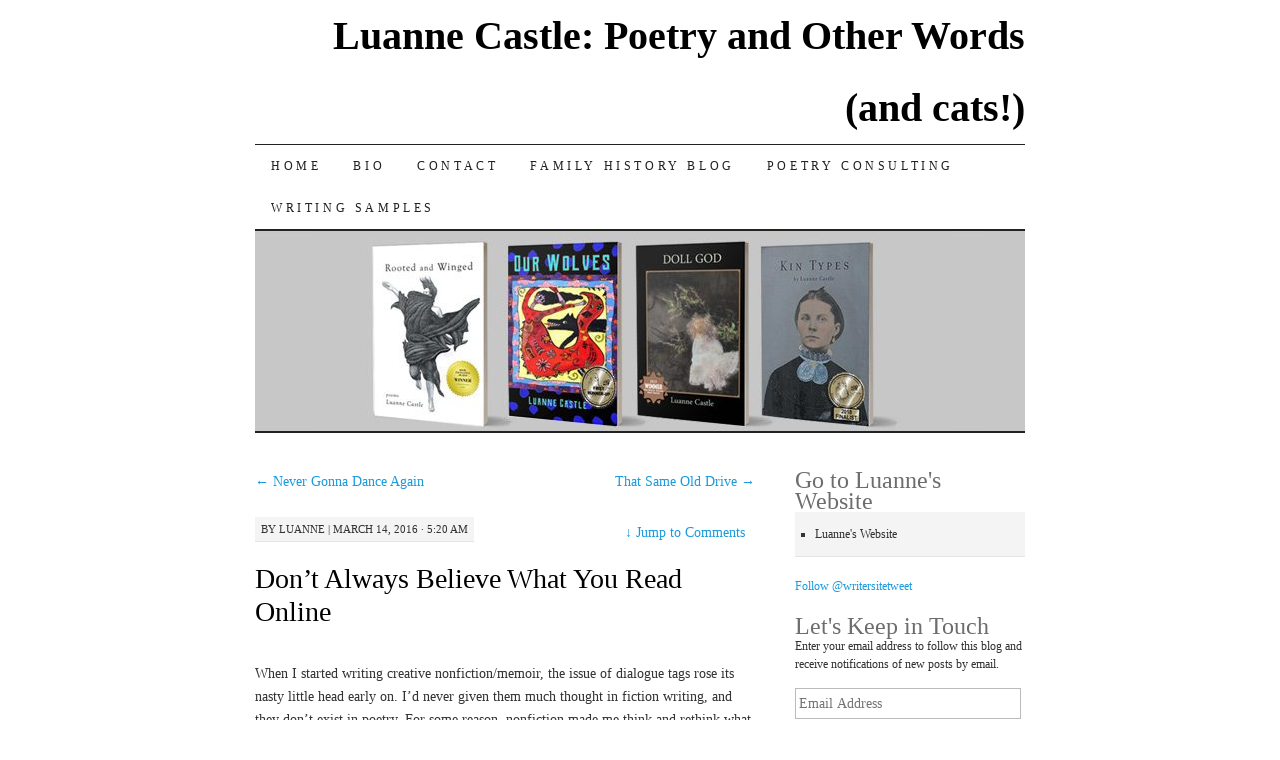

--- FILE ---
content_type: text/html; charset=UTF-8
request_url: https://writersite.org/2016/03/14/dont-always-believe-what-you-read-online/?replytocom=21590
body_size: 41600
content:
<!DOCTYPE html>
<!--[if IE 7]>
<html id="ie7" lang="en-US">
<![endif]-->
<!--[if (gt IE 7) | (!IE)]><!-->
<html lang="en-US">
<!--<![endif]-->
<head>
<meta charset="UTF-8" />
<title>Don&#8217;t Always Believe What You Read Online | Luanne Castle: Poetry and Other Words (and cats!)</title>
<link rel="profile" href="http://gmpg.org/xfn/11" />
<link rel="pingback" href="https://writersite.org/xmlrpc.php" />
<script type="text/javascript">
/* <![CDATA[ */
(()=>{var e={};e.g=function(){if("object"==typeof globalThis)return globalThis;try{return this||new Function("return this")()}catch(e){if("object"==typeof window)return window}}(),function({ampUrl:n,isCustomizePreview:t,isAmpDevMode:r,noampQueryVarName:o,noampQueryVarValue:s,disabledStorageKey:i,mobileUserAgents:a,regexRegex:c}){if("undefined"==typeof sessionStorage)return;const d=new RegExp(c);if(!a.some((e=>{const n=e.match(d);return!(!n||!new RegExp(n[1],n[2]).test(navigator.userAgent))||navigator.userAgent.includes(e)})))return;e.g.addEventListener("DOMContentLoaded",(()=>{const e=document.getElementById("amp-mobile-version-switcher");if(!e)return;e.hidden=!1;const n=e.querySelector("a[href]");n&&n.addEventListener("click",(()=>{sessionStorage.removeItem(i)}))}));const g=r&&["paired-browsing-non-amp","paired-browsing-amp"].includes(window.name);if(sessionStorage.getItem(i)||t||g)return;const u=new URL(location.href),m=new URL(n);m.hash=u.hash,u.searchParams.has(o)&&s===u.searchParams.get(o)?sessionStorage.setItem(i,"1"):m.href!==u.href&&(window.stop(),location.replace(m.href))}({"ampUrl":"https:\/\/writersite.org\/2016\/03\/14\/dont-always-believe-what-you-read-online\/?replytocom=21590&amp=1","noampQueryVarName":"noamp","noampQueryVarValue":"mobile","disabledStorageKey":"amp_mobile_redirect_disabled","mobileUserAgents":["Mobile","Android","Silk\/","Kindle","BlackBerry","Opera Mini","Opera Mobi"],"regexRegex":"^\\\/((?:.|\\n)+)\\\/([i]*)$","isCustomizePreview":false,"isAmpDevMode":false})})();
/* ]]> */
</script>
<meta name='robots' content='max-image-preview:large, noindex, follow' />
<!-- Jetpack Site Verification Tags -->
<meta name="google-site-verification" content="&lt;a href=http://bloggers.com rel=dofollow &gt;&lt;img src=http://blo" />
<meta name="p:domain_verify" content="6a5043bfd2ffcfc47b970c0cffeb5242" />

<!-- Open Graph Meta Tags generated by Blog2Social 873 - https://www.blog2social.com -->
<meta property="og:title" content="Don’t Always Believe What You Read Online"/>
<meta property="og:description" content="When I started writing creative nonfiction/memoir, the issue of dialogue tags rose its nasty little head early on. I&#039;d never given them much thought in fiction "/>
<meta property="og:url" content="/2016/03/14/dont-always-believe-what-you-read-online/?replytocom=21590"/>
<meta property="og:image" content="https://writersite.org/wp-content/uploads/2016/03/reject-this.jpg"/>
<meta property="og:image:width" content="500" />
<meta property="og:image:height" content="696" />
<meta property="og:image:type" content="image/jpeg" />
<meta property="og:type" content="article"/>
<meta property="og:article:published_time" content="2016-03-14 05:20:45"/>
<meta property="og:article:modified_time" content="2016-03-14 12:32:36"/>
<meta property="og:article:tag" content="Brenda Miller &amp; Suzanna Paola"/>
<meta property="og:article:tag" content="dialogue"/>
<meta property="og:article:tag" content="dialogue tags"/>
<meta property="og:article:tag" content="fiction"/>
<meta property="og:article:tag" content="how to tag dialogue"/>
<meta property="og:article:tag" content="Natalie Goldberg"/>
<meta property="og:article:tag" content="Nonfiction"/>
<meta property="og:article:tag" content="Old Friend from Far Away"/>
<meta property="og:article:tag" content="prose"/>
<meta property="og:article:tag" content="prose writing"/>
<meta property="og:article:tag" content="Said is Dead"/>
<meta property="og:article:tag" content="Said is NOT Dead"/>
<meta property="og:article:tag" content="Tell It Slant"/>
<meta property="og:article:tag" content="writing advice"/>
<meta property="og:article:tag" content="writing tip"/>
<!-- Open Graph Meta Tags generated by Blog2Social 873 - https://www.blog2social.com -->

<!-- Twitter Card generated by Blog2Social 873 - https://www.blog2social.com -->
<meta name="twitter:card" content="summary">
<meta name="twitter:title" content="Don’t Always Believe What You Read Online"/>
<meta name="twitter:description" content="When I started writing creative nonfiction/memoir, the issue of dialogue tags rose its nasty little head early on. I&#039;d never given them much thought in fiction "/>
<meta name="twitter:image" content="https://writersite.org/wp-content/uploads/2016/03/reject-this.jpg"/>
<!-- Twitter Card generated by Blog2Social 873 - https://www.blog2social.com -->
<meta name="author" content="Luanne"/>
<link rel='dns-prefetch' href='//secure.gravatar.com' />
<link rel='dns-prefetch' href='//stats.wp.com' />
<link rel='dns-prefetch' href='//widgets.wp.com' />
<link rel='dns-prefetch' href='//jetpack.wordpress.com' />
<link rel='dns-prefetch' href='//s0.wp.com' />
<link rel='dns-prefetch' href='//public-api.wordpress.com' />
<link rel='dns-prefetch' href='//0.gravatar.com' />
<link rel='dns-prefetch' href='//1.gravatar.com' />
<link rel='dns-prefetch' href='//2.gravatar.com' />
<link rel='preconnect' href='//i0.wp.com' />
<link rel='preconnect' href='//c0.wp.com' />
<link rel="alternate" type="application/rss+xml" title="Luanne Castle: Poetry and Other Words (and cats!) &raquo; Feed" href="https://writersite.org/feed/" />
<link rel="alternate" type="application/rss+xml" title="Luanne Castle: Poetry and Other Words (and cats!) &raquo; Comments Feed" href="https://writersite.org/comments/feed/" />
<link rel="alternate" type="application/rss+xml" title="Luanne Castle: Poetry and Other Words (and cats!) &raquo; Don&#8217;t Always Believe What You Read Online Comments Feed" href="https://writersite.org/2016/03/14/dont-always-believe-what-you-read-online/feed/" />
<link rel="alternate" title="oEmbed (JSON)" type="application/json+oembed" href="https://writersite.org/wp-json/oembed/1.0/embed?url=https%3A%2F%2Fwritersite.org%2F2016%2F03%2F14%2Fdont-always-believe-what-you-read-online%2F" />
<link rel="alternate" title="oEmbed (XML)" type="text/xml+oembed" href="https://writersite.org/wp-json/oembed/1.0/embed?url=https%3A%2F%2Fwritersite.org%2F2016%2F03%2F14%2Fdont-always-believe-what-you-read-online%2F&#038;format=xml" />
<link rel='stylesheet' id='all-css-970a8cc0725a9ece92321ce913941299' href='https://writersite.org/_static/??-eJyNUNtOAyEQ/SEpMaaXF+NLEz/AD2hYmLBjgSHM4Nq/[base64]/v97vDdnd42O4/AFO851E=' type='text/css' media='all' />
<style id='wp-img-auto-sizes-contain-inline-css'>
img:is([sizes=auto i],[sizes^="auto," i]){contain-intrinsic-size:3000px 1500px}
/*# sourceURL=wp-img-auto-sizes-contain-inline-css */
</style>
<style id='wp-emoji-styles-inline-css'>

	img.wp-smiley, img.emoji {
		display: inline !important;
		border: none !important;
		box-shadow: none !important;
		height: 1em !important;
		width: 1em !important;
		margin: 0 0.07em !important;
		vertical-align: -0.1em !important;
		background: none !important;
		padding: 0 !important;
	}
/*# sourceURL=wp-emoji-styles-inline-css */
</style>
<style id='wp-block-library-inline-css'>
:root{--wp-block-synced-color:#7a00df;--wp-block-synced-color--rgb:122,0,223;--wp-bound-block-color:var(--wp-block-synced-color);--wp-editor-canvas-background:#ddd;--wp-admin-theme-color:#007cba;--wp-admin-theme-color--rgb:0,124,186;--wp-admin-theme-color-darker-10:#006ba1;--wp-admin-theme-color-darker-10--rgb:0,107,160.5;--wp-admin-theme-color-darker-20:#005a87;--wp-admin-theme-color-darker-20--rgb:0,90,135;--wp-admin-border-width-focus:2px}@media (min-resolution:192dpi){:root{--wp-admin-border-width-focus:1.5px}}.wp-element-button{cursor:pointer}:root .has-very-light-gray-background-color{background-color:#eee}:root .has-very-dark-gray-background-color{background-color:#313131}:root .has-very-light-gray-color{color:#eee}:root .has-very-dark-gray-color{color:#313131}:root .has-vivid-green-cyan-to-vivid-cyan-blue-gradient-background{background:linear-gradient(135deg,#00d084,#0693e3)}:root .has-purple-crush-gradient-background{background:linear-gradient(135deg,#34e2e4,#4721fb 50%,#ab1dfe)}:root .has-hazy-dawn-gradient-background{background:linear-gradient(135deg,#faaca8,#dad0ec)}:root .has-subdued-olive-gradient-background{background:linear-gradient(135deg,#fafae1,#67a671)}:root .has-atomic-cream-gradient-background{background:linear-gradient(135deg,#fdd79a,#004a59)}:root .has-nightshade-gradient-background{background:linear-gradient(135deg,#330968,#31cdcf)}:root .has-midnight-gradient-background{background:linear-gradient(135deg,#020381,#2874fc)}:root{--wp--preset--font-size--normal:16px;--wp--preset--font-size--huge:42px}.has-regular-font-size{font-size:1em}.has-larger-font-size{font-size:2.625em}.has-normal-font-size{font-size:var(--wp--preset--font-size--normal)}.has-huge-font-size{font-size:var(--wp--preset--font-size--huge)}:root .has-text-align-center{text-align:center}:root .has-text-align-left{text-align:left}:root .has-text-align-right{text-align:right}.has-fit-text{white-space:nowrap!important}#end-resizable-editor-section{display:none}.aligncenter{clear:both}.items-justified-left{justify-content:flex-start}.items-justified-center{justify-content:center}.items-justified-right{justify-content:flex-end}.items-justified-space-between{justify-content:space-between}.screen-reader-text{word-wrap:normal!important;border:0;clip-path:inset(50%);height:1px;margin:-1px;overflow:hidden;padding:0;position:absolute;width:1px}.screen-reader-text:focus{background-color:#ddd;clip-path:none;color:#444;display:block;font-size:1em;height:auto;left:5px;line-height:normal;padding:15px 23px 14px;text-decoration:none;top:5px;width:auto;z-index:100000}html :where(.has-border-color){border-style:solid}html :where([style*=border-top-color]){border-top-style:solid}html :where([style*=border-right-color]){border-right-style:solid}html :where([style*=border-bottom-color]){border-bottom-style:solid}html :where([style*=border-left-color]){border-left-style:solid}html :where([style*=border-width]){border-style:solid}html :where([style*=border-top-width]){border-top-style:solid}html :where([style*=border-right-width]){border-right-style:solid}html :where([style*=border-bottom-width]){border-bottom-style:solid}html :where([style*=border-left-width]){border-left-style:solid}html :where(img[class*=wp-image-]){height:auto;max-width:100%}:where(figure){margin:0 0 1em}html :where(.is-position-sticky){--wp-admin--admin-bar--position-offset:var(--wp-admin--admin-bar--height,0px)}@media screen and (max-width:600px){html :where(.is-position-sticky){--wp-admin--admin-bar--position-offset:0px}}
.has-text-align-justify{text-align:justify;}

/*# sourceURL=wp-block-library-inline-css */
</style><style id='wp-block-embed-inline-css'>
.wp-block-embed.alignleft,.wp-block-embed.alignright,.wp-block[data-align=left]>[data-type="core/embed"],.wp-block[data-align=right]>[data-type="core/embed"]{max-width:360px;width:100%}.wp-block-embed.alignleft .wp-block-embed__wrapper,.wp-block-embed.alignright .wp-block-embed__wrapper,.wp-block[data-align=left]>[data-type="core/embed"] .wp-block-embed__wrapper,.wp-block[data-align=right]>[data-type="core/embed"] .wp-block-embed__wrapper{min-width:280px}.wp-block-cover .wp-block-embed{min-height:240px;min-width:320px}.wp-block-group.is-layout-flex .wp-block-embed{flex:1 1 0%;min-width:0}.wp-block-embed{overflow-wrap:break-word}.wp-block-embed :where(figcaption){margin-bottom:1em;margin-top:.5em}.wp-block-embed iframe{max-width:100%}.wp-block-embed__wrapper{position:relative}.wp-embed-responsive .wp-has-aspect-ratio .wp-block-embed__wrapper:before{content:"";display:block;padding-top:50%}.wp-embed-responsive .wp-has-aspect-ratio iframe{bottom:0;height:100%;left:0;position:absolute;right:0;top:0;width:100%}.wp-embed-responsive .wp-embed-aspect-21-9 .wp-block-embed__wrapper:before{padding-top:42.85%}.wp-embed-responsive .wp-embed-aspect-18-9 .wp-block-embed__wrapper:before{padding-top:50%}.wp-embed-responsive .wp-embed-aspect-16-9 .wp-block-embed__wrapper:before{padding-top:56.25%}.wp-embed-responsive .wp-embed-aspect-4-3 .wp-block-embed__wrapper:before{padding-top:75%}.wp-embed-responsive .wp-embed-aspect-1-1 .wp-block-embed__wrapper:before{padding-top:100%}.wp-embed-responsive .wp-embed-aspect-9-16 .wp-block-embed__wrapper:before{padding-top:177.77%}.wp-embed-responsive .wp-embed-aspect-1-2 .wp-block-embed__wrapper:before{padding-top:200%}
/*# sourceURL=https://writersite.org/wp-content/plugins/gutenberg/build/styles/block-library/embed/style.css */
</style>
<style id='wp-block-image-inline-css'>
.wp-block-image>a,.wp-block-image>figure>a{display:inline-block}.wp-block-image img{box-sizing:border-box;height:auto;max-width:100%;vertical-align:bottom}@media not (prefers-reduced-motion){.wp-block-image img.hide{visibility:hidden}.wp-block-image img.show{animation:show-content-image .4s}}.wp-block-image[style*=border-radius] img,.wp-block-image[style*=border-radius]>a{border-radius:inherit}.wp-block-image.has-custom-border img{box-sizing:border-box}.wp-block-image.aligncenter{text-align:center}.wp-block-image.alignfull>a,.wp-block-image.alignwide>a{width:100%}.wp-block-image.alignfull img,.wp-block-image.alignwide img{height:auto;width:100%}.wp-block-image .aligncenter,.wp-block-image .alignleft,.wp-block-image .alignright,.wp-block-image.aligncenter,.wp-block-image.alignleft,.wp-block-image.alignright{display:table}.wp-block-image .aligncenter>figcaption,.wp-block-image .alignleft>figcaption,.wp-block-image .alignright>figcaption,.wp-block-image.aligncenter>figcaption,.wp-block-image.alignleft>figcaption,.wp-block-image.alignright>figcaption{caption-side:bottom;display:table-caption}.wp-block-image .alignleft{float:left;margin:.5em 1em .5em 0}.wp-block-image .alignright{float:right;margin:.5em 0 .5em 1em}.wp-block-image .aligncenter{margin-left:auto;margin-right:auto}.wp-block-image :where(figcaption){margin-bottom:1em;margin-top:.5em}.wp-block-image.is-style-circle-mask img{border-radius:9999px}@supports ((-webkit-mask-image:none) or (mask-image:none)) or (-webkit-mask-image:none){.wp-block-image.is-style-circle-mask img{border-radius:0;-webkit-mask-image:url('data:image/svg+xml;utf8,<svg viewBox="0 0 100 100" xmlns="http://www.w3.org/2000/svg"><circle cx="50" cy="50" r="50"/></svg>');mask-image:url('data:image/svg+xml;utf8,<svg viewBox="0 0 100 100" xmlns="http://www.w3.org/2000/svg"><circle cx="50" cy="50" r="50"/></svg>');mask-mode:alpha;-webkit-mask-position:center;mask-position:center;-webkit-mask-repeat:no-repeat;mask-repeat:no-repeat;-webkit-mask-size:contain;mask-size:contain}}:root :where(.wp-block-image.is-style-rounded img,.wp-block-image .is-style-rounded img){border-radius:9999px}.wp-block-image figure{margin:0}.wp-lightbox-container{display:flex;flex-direction:column;position:relative}.wp-lightbox-container img{cursor:zoom-in}.wp-lightbox-container img:hover+button{opacity:1}.wp-lightbox-container button{align-items:center;backdrop-filter:blur(16px) saturate(180%);background-color:#5a5a5a40;border:none;border-radius:4px;cursor:zoom-in;display:flex;height:20px;justify-content:center;opacity:0;padding:0;position:absolute;right:16px;text-align:center;top:16px;width:20px;z-index:100}@media not (prefers-reduced-motion){.wp-lightbox-container button{transition:opacity .2s ease}}.wp-lightbox-container button:focus-visible{outline:3px auto #5a5a5a40;outline:3px auto -webkit-focus-ring-color;outline-offset:3px}.wp-lightbox-container button:hover{cursor:pointer;opacity:1}.wp-lightbox-container button:focus{opacity:1}.wp-lightbox-container button:focus,.wp-lightbox-container button:hover,.wp-lightbox-container button:not(:hover):not(:active):not(.has-background){background-color:#5a5a5a40;border:none}.wp-lightbox-overlay{box-sizing:border-box;cursor:zoom-out;height:100vh;left:0;overflow:hidden;position:fixed;top:0;visibility:hidden;width:100%;z-index:100000}.wp-lightbox-overlay .close-button{align-items:center;cursor:pointer;display:flex;justify-content:center;min-height:40px;min-width:40px;padding:0;position:absolute;right:calc(env(safe-area-inset-right) + 16px);top:calc(env(safe-area-inset-top) + 16px);z-index:5000000}.wp-lightbox-overlay .close-button:focus,.wp-lightbox-overlay .close-button:hover,.wp-lightbox-overlay .close-button:not(:hover):not(:active):not(.has-background){background:none;border:none}.wp-lightbox-overlay .lightbox-image-container{height:var(--wp--lightbox-container-height);left:50%;overflow:hidden;position:absolute;top:50%;transform:translate(-50%,-50%);transform-origin:top left;width:var(--wp--lightbox-container-width);z-index:9999999999}.wp-lightbox-overlay .wp-block-image{align-items:center;box-sizing:border-box;display:flex;height:100%;justify-content:center;margin:0;position:relative;transform-origin:0 0;width:100%;z-index:3000000}.wp-lightbox-overlay .wp-block-image img{height:var(--wp--lightbox-image-height);min-height:var(--wp--lightbox-image-height);min-width:var(--wp--lightbox-image-width);width:var(--wp--lightbox-image-width)}.wp-lightbox-overlay .wp-block-image figcaption{display:none}.wp-lightbox-overlay button{background:none;border:none}.wp-lightbox-overlay .scrim{background-color:#fff;height:100%;opacity:.9;position:absolute;width:100%;z-index:2000000}.wp-lightbox-overlay.active{visibility:visible}@media not (prefers-reduced-motion){.wp-lightbox-overlay.active{animation:turn-on-visibility .25s both}.wp-lightbox-overlay.active img{animation:turn-on-visibility .35s both}.wp-lightbox-overlay.show-closing-animation:not(.active){animation:turn-off-visibility .35s both}.wp-lightbox-overlay.show-closing-animation:not(.active) img{animation:turn-off-visibility .25s both}.wp-lightbox-overlay.zoom.active{animation:none;opacity:1;visibility:visible}.wp-lightbox-overlay.zoom.active .lightbox-image-container{animation:lightbox-zoom-in .4s}.wp-lightbox-overlay.zoom.active .lightbox-image-container img{animation:none}.wp-lightbox-overlay.zoom.active .scrim{animation:turn-on-visibility .4s forwards}.wp-lightbox-overlay.zoom.show-closing-animation:not(.active){animation:none}.wp-lightbox-overlay.zoom.show-closing-animation:not(.active) .lightbox-image-container{animation:lightbox-zoom-out .4s}.wp-lightbox-overlay.zoom.show-closing-animation:not(.active) .lightbox-image-container img{animation:none}.wp-lightbox-overlay.zoom.show-closing-animation:not(.active) .scrim{animation:turn-off-visibility .4s forwards}}@keyframes show-content-image{0%{visibility:hidden}99%{visibility:hidden}to{visibility:visible}}@keyframes turn-on-visibility{0%{opacity:0}to{opacity:1}}@keyframes turn-off-visibility{0%{opacity:1;visibility:visible}99%{opacity:0;visibility:visible}to{opacity:0;visibility:hidden}}@keyframes lightbox-zoom-in{0%{transform:translate(calc((-100vw + var(--wp--lightbox-scrollbar-width))/2 + var(--wp--lightbox-initial-left-position)),calc(-50vh + var(--wp--lightbox-initial-top-position))) scale(var(--wp--lightbox-scale))}to{transform:translate(-50%,-50%) scale(1)}}@keyframes lightbox-zoom-out{0%{transform:translate(-50%,-50%) scale(1);visibility:visible}99%{visibility:visible}to{transform:translate(calc((-100vw + var(--wp--lightbox-scrollbar-width))/2 + var(--wp--lightbox-initial-left-position)),calc(-50vh + var(--wp--lightbox-initial-top-position))) scale(var(--wp--lightbox-scale));visibility:hidden}}
/*# sourceURL=https://writersite.org/wp-content/plugins/gutenberg/build/styles/block-library/image/style.css */
</style>
<style id='global-styles-inline-css'>
:root{--wp--preset--aspect-ratio--square: 1;--wp--preset--aspect-ratio--4-3: 4/3;--wp--preset--aspect-ratio--3-4: 3/4;--wp--preset--aspect-ratio--3-2: 3/2;--wp--preset--aspect-ratio--2-3: 2/3;--wp--preset--aspect-ratio--16-9: 16/9;--wp--preset--aspect-ratio--9-16: 9/16;--wp--preset--color--black: #000000;--wp--preset--color--cyan-bluish-gray: #abb8c3;--wp--preset--color--white: #ffffff;--wp--preset--color--pale-pink: #f78da7;--wp--preset--color--vivid-red: #cf2e2e;--wp--preset--color--luminous-vivid-orange: #ff6900;--wp--preset--color--luminous-vivid-amber: #fcb900;--wp--preset--color--light-green-cyan: #7bdcb5;--wp--preset--color--vivid-green-cyan: #00d084;--wp--preset--color--pale-cyan-blue: #8ed1fc;--wp--preset--color--vivid-cyan-blue: #0693e3;--wp--preset--color--vivid-purple: #9b51e0;--wp--preset--gradient--vivid-cyan-blue-to-vivid-purple: linear-gradient(135deg,rgb(6,147,227) 0%,rgb(155,81,224) 100%);--wp--preset--gradient--light-green-cyan-to-vivid-green-cyan: linear-gradient(135deg,rgb(122,220,180) 0%,rgb(0,208,130) 100%);--wp--preset--gradient--luminous-vivid-amber-to-luminous-vivid-orange: linear-gradient(135deg,rgb(252,185,0) 0%,rgb(255,105,0) 100%);--wp--preset--gradient--luminous-vivid-orange-to-vivid-red: linear-gradient(135deg,rgb(255,105,0) 0%,rgb(207,46,46) 100%);--wp--preset--gradient--very-light-gray-to-cyan-bluish-gray: linear-gradient(135deg,rgb(238,238,238) 0%,rgb(169,184,195) 100%);--wp--preset--gradient--cool-to-warm-spectrum: linear-gradient(135deg,rgb(74,234,220) 0%,rgb(151,120,209) 20%,rgb(207,42,186) 40%,rgb(238,44,130) 60%,rgb(251,105,98) 80%,rgb(254,248,76) 100%);--wp--preset--gradient--blush-light-purple: linear-gradient(135deg,rgb(255,206,236) 0%,rgb(152,150,240) 100%);--wp--preset--gradient--blush-bordeaux: linear-gradient(135deg,rgb(254,205,165) 0%,rgb(254,45,45) 50%,rgb(107,0,62) 100%);--wp--preset--gradient--luminous-dusk: linear-gradient(135deg,rgb(255,203,112) 0%,rgb(199,81,192) 50%,rgb(65,88,208) 100%);--wp--preset--gradient--pale-ocean: linear-gradient(135deg,rgb(255,245,203) 0%,rgb(182,227,212) 50%,rgb(51,167,181) 100%);--wp--preset--gradient--electric-grass: linear-gradient(135deg,rgb(202,248,128) 0%,rgb(113,206,126) 100%);--wp--preset--gradient--midnight: linear-gradient(135deg,rgb(2,3,129) 0%,rgb(40,116,252) 100%);--wp--preset--font-size--small: 13px;--wp--preset--font-size--medium: 20px;--wp--preset--font-size--large: 36px;--wp--preset--font-size--x-large: 42px;--wp--preset--font-family--albert-sans: 'Albert Sans', sans-serif;--wp--preset--font-family--alegreya: Alegreya, serif;--wp--preset--font-family--arvo: Arvo, serif;--wp--preset--font-family--bodoni-moda: 'Bodoni Moda', serif;--wp--preset--font-family--bricolage-grotesque: 'Bricolage Grotesque', sans-serif;--wp--preset--font-family--cabin: Cabin, sans-serif;--wp--preset--font-family--chivo: Chivo, sans-serif;--wp--preset--font-family--commissioner: Commissioner, sans-serif;--wp--preset--font-family--cormorant: Cormorant, serif;--wp--preset--font-family--courier-prime: 'Courier Prime', monospace;--wp--preset--font-family--crimson-pro: 'Crimson Pro', serif;--wp--preset--font-family--dm-mono: 'DM Mono', monospace;--wp--preset--font-family--dm-sans: 'DM Sans', sans-serif;--wp--preset--font-family--dm-serif-display: 'DM Serif Display', serif;--wp--preset--font-family--domine: Domine, serif;--wp--preset--font-family--eb-garamond: 'EB Garamond', serif;--wp--preset--font-family--epilogue: Epilogue, sans-serif;--wp--preset--font-family--fahkwang: Fahkwang, sans-serif;--wp--preset--font-family--figtree: Figtree, sans-serif;--wp--preset--font-family--fira-sans: 'Fira Sans', sans-serif;--wp--preset--font-family--fjalla-one: 'Fjalla One', sans-serif;--wp--preset--font-family--fraunces: Fraunces, serif;--wp--preset--font-family--gabarito: Gabarito, system-ui;--wp--preset--font-family--ibm-plex-mono: 'IBM Plex Mono', monospace;--wp--preset--font-family--ibm-plex-sans: 'IBM Plex Sans', sans-serif;--wp--preset--font-family--ibarra-real-nova: 'Ibarra Real Nova', serif;--wp--preset--font-family--instrument-serif: 'Instrument Serif', serif;--wp--preset--font-family--inter: Inter, sans-serif;--wp--preset--font-family--josefin-sans: 'Josefin Sans', sans-serif;--wp--preset--font-family--jost: Jost, sans-serif;--wp--preset--font-family--libre-baskerville: 'Libre Baskerville', serif;--wp--preset--font-family--libre-franklin: 'Libre Franklin', sans-serif;--wp--preset--font-family--literata: Literata, serif;--wp--preset--font-family--lora: Lora, serif;--wp--preset--font-family--merriweather: Merriweather, serif;--wp--preset--font-family--montserrat: Montserrat, sans-serif;--wp--preset--font-family--newsreader: Newsreader, serif;--wp--preset--font-family--noto-sans-mono: 'Noto Sans Mono', sans-serif;--wp--preset--font-family--nunito: Nunito, sans-serif;--wp--preset--font-family--open-sans: 'Open Sans', sans-serif;--wp--preset--font-family--overpass: Overpass, sans-serif;--wp--preset--font-family--pt-serif: 'PT Serif', serif;--wp--preset--font-family--petrona: Petrona, serif;--wp--preset--font-family--piazzolla: Piazzolla, serif;--wp--preset--font-family--playfair-display: 'Playfair Display', serif;--wp--preset--font-family--plus-jakarta-sans: 'Plus Jakarta Sans', sans-serif;--wp--preset--font-family--poppins: Poppins, sans-serif;--wp--preset--font-family--raleway: Raleway, sans-serif;--wp--preset--font-family--roboto: Roboto, sans-serif;--wp--preset--font-family--roboto-slab: 'Roboto Slab', serif;--wp--preset--font-family--rubik: Rubik, sans-serif;--wp--preset--font-family--rufina: Rufina, serif;--wp--preset--font-family--sora: Sora, sans-serif;--wp--preset--font-family--source-sans-3: 'Source Sans 3', sans-serif;--wp--preset--font-family--source-serif-4: 'Source Serif 4', serif;--wp--preset--font-family--space-mono: 'Space Mono', monospace;--wp--preset--font-family--syne: Syne, sans-serif;--wp--preset--font-family--texturina: Texturina, serif;--wp--preset--font-family--urbanist: Urbanist, sans-serif;--wp--preset--font-family--work-sans: 'Work Sans', sans-serif;--wp--preset--spacing--20: 0.44rem;--wp--preset--spacing--30: 0.67rem;--wp--preset--spacing--40: 1rem;--wp--preset--spacing--50: 1.5rem;--wp--preset--spacing--60: 2.25rem;--wp--preset--spacing--70: 3.38rem;--wp--preset--spacing--80: 5.06rem;--wp--preset--shadow--natural: 6px 6px 9px rgba(0, 0, 0, 0.2);--wp--preset--shadow--deep: 12px 12px 50px rgba(0, 0, 0, 0.4);--wp--preset--shadow--sharp: 6px 6px 0px rgba(0, 0, 0, 0.2);--wp--preset--shadow--outlined: 6px 6px 0px -3px rgb(255, 255, 255), 6px 6px rgb(0, 0, 0);--wp--preset--shadow--crisp: 6px 6px 0px rgb(0, 0, 0);}:where(.is-layout-flex){gap: 0.5em;}:where(.is-layout-grid){gap: 0.5em;}body .is-layout-flex{display: flex;}.is-layout-flex{flex-wrap: wrap;align-items: center;}.is-layout-flex > :is(*, div){margin: 0;}body .is-layout-grid{display: grid;}.is-layout-grid > :is(*, div){margin: 0;}:where(.wp-block-columns.is-layout-flex){gap: 2em;}:where(.wp-block-columns.is-layout-grid){gap: 2em;}:where(.wp-block-post-template.is-layout-flex){gap: 1.25em;}:where(.wp-block-post-template.is-layout-grid){gap: 1.25em;}.has-black-color{color: var(--wp--preset--color--black) !important;}.has-cyan-bluish-gray-color{color: var(--wp--preset--color--cyan-bluish-gray) !important;}.has-white-color{color: var(--wp--preset--color--white) !important;}.has-pale-pink-color{color: var(--wp--preset--color--pale-pink) !important;}.has-vivid-red-color{color: var(--wp--preset--color--vivid-red) !important;}.has-luminous-vivid-orange-color{color: var(--wp--preset--color--luminous-vivid-orange) !important;}.has-luminous-vivid-amber-color{color: var(--wp--preset--color--luminous-vivid-amber) !important;}.has-light-green-cyan-color{color: var(--wp--preset--color--light-green-cyan) !important;}.has-vivid-green-cyan-color{color: var(--wp--preset--color--vivid-green-cyan) !important;}.has-pale-cyan-blue-color{color: var(--wp--preset--color--pale-cyan-blue) !important;}.has-vivid-cyan-blue-color{color: var(--wp--preset--color--vivid-cyan-blue) !important;}.has-vivid-purple-color{color: var(--wp--preset--color--vivid-purple) !important;}.has-black-background-color{background-color: var(--wp--preset--color--black) !important;}.has-cyan-bluish-gray-background-color{background-color: var(--wp--preset--color--cyan-bluish-gray) !important;}.has-white-background-color{background-color: var(--wp--preset--color--white) !important;}.has-pale-pink-background-color{background-color: var(--wp--preset--color--pale-pink) !important;}.has-vivid-red-background-color{background-color: var(--wp--preset--color--vivid-red) !important;}.has-luminous-vivid-orange-background-color{background-color: var(--wp--preset--color--luminous-vivid-orange) !important;}.has-luminous-vivid-amber-background-color{background-color: var(--wp--preset--color--luminous-vivid-amber) !important;}.has-light-green-cyan-background-color{background-color: var(--wp--preset--color--light-green-cyan) !important;}.has-vivid-green-cyan-background-color{background-color: var(--wp--preset--color--vivid-green-cyan) !important;}.has-pale-cyan-blue-background-color{background-color: var(--wp--preset--color--pale-cyan-blue) !important;}.has-vivid-cyan-blue-background-color{background-color: var(--wp--preset--color--vivid-cyan-blue) !important;}.has-vivid-purple-background-color{background-color: var(--wp--preset--color--vivid-purple) !important;}.has-black-border-color{border-color: var(--wp--preset--color--black) !important;}.has-cyan-bluish-gray-border-color{border-color: var(--wp--preset--color--cyan-bluish-gray) !important;}.has-white-border-color{border-color: var(--wp--preset--color--white) !important;}.has-pale-pink-border-color{border-color: var(--wp--preset--color--pale-pink) !important;}.has-vivid-red-border-color{border-color: var(--wp--preset--color--vivid-red) !important;}.has-luminous-vivid-orange-border-color{border-color: var(--wp--preset--color--luminous-vivid-orange) !important;}.has-luminous-vivid-amber-border-color{border-color: var(--wp--preset--color--luminous-vivid-amber) !important;}.has-light-green-cyan-border-color{border-color: var(--wp--preset--color--light-green-cyan) !important;}.has-vivid-green-cyan-border-color{border-color: var(--wp--preset--color--vivid-green-cyan) !important;}.has-pale-cyan-blue-border-color{border-color: var(--wp--preset--color--pale-cyan-blue) !important;}.has-vivid-cyan-blue-border-color{border-color: var(--wp--preset--color--vivid-cyan-blue) !important;}.has-vivid-purple-border-color{border-color: var(--wp--preset--color--vivid-purple) !important;}.has-vivid-cyan-blue-to-vivid-purple-gradient-background{background: var(--wp--preset--gradient--vivid-cyan-blue-to-vivid-purple) !important;}.has-light-green-cyan-to-vivid-green-cyan-gradient-background{background: var(--wp--preset--gradient--light-green-cyan-to-vivid-green-cyan) !important;}.has-luminous-vivid-amber-to-luminous-vivid-orange-gradient-background{background: var(--wp--preset--gradient--luminous-vivid-amber-to-luminous-vivid-orange) !important;}.has-luminous-vivid-orange-to-vivid-red-gradient-background{background: var(--wp--preset--gradient--luminous-vivid-orange-to-vivid-red) !important;}.has-very-light-gray-to-cyan-bluish-gray-gradient-background{background: var(--wp--preset--gradient--very-light-gray-to-cyan-bluish-gray) !important;}.has-cool-to-warm-spectrum-gradient-background{background: var(--wp--preset--gradient--cool-to-warm-spectrum) !important;}.has-blush-light-purple-gradient-background{background: var(--wp--preset--gradient--blush-light-purple) !important;}.has-blush-bordeaux-gradient-background{background: var(--wp--preset--gradient--blush-bordeaux) !important;}.has-luminous-dusk-gradient-background{background: var(--wp--preset--gradient--luminous-dusk) !important;}.has-pale-ocean-gradient-background{background: var(--wp--preset--gradient--pale-ocean) !important;}.has-electric-grass-gradient-background{background: var(--wp--preset--gradient--electric-grass) !important;}.has-midnight-gradient-background{background: var(--wp--preset--gradient--midnight) !important;}.has-small-font-size{font-size: var(--wp--preset--font-size--small) !important;}.has-medium-font-size{font-size: var(--wp--preset--font-size--medium) !important;}.has-large-font-size{font-size: var(--wp--preset--font-size--large) !important;}.has-x-large-font-size{font-size: var(--wp--preset--font-size--x-large) !important;}.has-albert-sans-font-family{font-family: var(--wp--preset--font-family--albert-sans) !important;}.has-alegreya-font-family{font-family: var(--wp--preset--font-family--alegreya) !important;}.has-arvo-font-family{font-family: var(--wp--preset--font-family--arvo) !important;}.has-bodoni-moda-font-family{font-family: var(--wp--preset--font-family--bodoni-moda) !important;}.has-bricolage-grotesque-font-family{font-family: var(--wp--preset--font-family--bricolage-grotesque) !important;}.has-cabin-font-family{font-family: var(--wp--preset--font-family--cabin) !important;}.has-chivo-font-family{font-family: var(--wp--preset--font-family--chivo) !important;}.has-commissioner-font-family{font-family: var(--wp--preset--font-family--commissioner) !important;}.has-cormorant-font-family{font-family: var(--wp--preset--font-family--cormorant) !important;}.has-courier-prime-font-family{font-family: var(--wp--preset--font-family--courier-prime) !important;}.has-crimson-pro-font-family{font-family: var(--wp--preset--font-family--crimson-pro) !important;}.has-dm-mono-font-family{font-family: var(--wp--preset--font-family--dm-mono) !important;}.has-dm-sans-font-family{font-family: var(--wp--preset--font-family--dm-sans) !important;}.has-dm-serif-display-font-family{font-family: var(--wp--preset--font-family--dm-serif-display) !important;}.has-domine-font-family{font-family: var(--wp--preset--font-family--domine) !important;}.has-eb-garamond-font-family{font-family: var(--wp--preset--font-family--eb-garamond) !important;}.has-epilogue-font-family{font-family: var(--wp--preset--font-family--epilogue) !important;}.has-fahkwang-font-family{font-family: var(--wp--preset--font-family--fahkwang) !important;}.has-figtree-font-family{font-family: var(--wp--preset--font-family--figtree) !important;}.has-fira-sans-font-family{font-family: var(--wp--preset--font-family--fira-sans) !important;}.has-fjalla-one-font-family{font-family: var(--wp--preset--font-family--fjalla-one) !important;}.has-fraunces-font-family{font-family: var(--wp--preset--font-family--fraunces) !important;}.has-gabarito-font-family{font-family: var(--wp--preset--font-family--gabarito) !important;}.has-ibm-plex-mono-font-family{font-family: var(--wp--preset--font-family--ibm-plex-mono) !important;}.has-ibm-plex-sans-font-family{font-family: var(--wp--preset--font-family--ibm-plex-sans) !important;}.has-ibarra-real-nova-font-family{font-family: var(--wp--preset--font-family--ibarra-real-nova) !important;}.has-instrument-serif-font-family{font-family: var(--wp--preset--font-family--instrument-serif) !important;}.has-inter-font-family{font-family: var(--wp--preset--font-family--inter) !important;}.has-josefin-sans-font-family{font-family: var(--wp--preset--font-family--josefin-sans) !important;}.has-jost-font-family{font-family: var(--wp--preset--font-family--jost) !important;}.has-libre-baskerville-font-family{font-family: var(--wp--preset--font-family--libre-baskerville) !important;}.has-libre-franklin-font-family{font-family: var(--wp--preset--font-family--libre-franklin) !important;}.has-literata-font-family{font-family: var(--wp--preset--font-family--literata) !important;}.has-lora-font-family{font-family: var(--wp--preset--font-family--lora) !important;}.has-merriweather-font-family{font-family: var(--wp--preset--font-family--merriweather) !important;}.has-montserrat-font-family{font-family: var(--wp--preset--font-family--montserrat) !important;}.has-newsreader-font-family{font-family: var(--wp--preset--font-family--newsreader) !important;}.has-noto-sans-mono-font-family{font-family: var(--wp--preset--font-family--noto-sans-mono) !important;}.has-nunito-font-family{font-family: var(--wp--preset--font-family--nunito) !important;}.has-open-sans-font-family{font-family: var(--wp--preset--font-family--open-sans) !important;}.has-overpass-font-family{font-family: var(--wp--preset--font-family--overpass) !important;}.has-pt-serif-font-family{font-family: var(--wp--preset--font-family--pt-serif) !important;}.has-petrona-font-family{font-family: var(--wp--preset--font-family--petrona) !important;}.has-piazzolla-font-family{font-family: var(--wp--preset--font-family--piazzolla) !important;}.has-playfair-display-font-family{font-family: var(--wp--preset--font-family--playfair-display) !important;}.has-plus-jakarta-sans-font-family{font-family: var(--wp--preset--font-family--plus-jakarta-sans) !important;}.has-poppins-font-family{font-family: var(--wp--preset--font-family--poppins) !important;}.has-raleway-font-family{font-family: var(--wp--preset--font-family--raleway) !important;}.has-roboto-font-family{font-family: var(--wp--preset--font-family--roboto) !important;}.has-roboto-slab-font-family{font-family: var(--wp--preset--font-family--roboto-slab) !important;}.has-rubik-font-family{font-family: var(--wp--preset--font-family--rubik) !important;}.has-rufina-font-family{font-family: var(--wp--preset--font-family--rufina) !important;}.has-sora-font-family{font-family: var(--wp--preset--font-family--sora) !important;}.has-source-sans-3-font-family{font-family: var(--wp--preset--font-family--source-sans-3) !important;}.has-source-serif-4-font-family{font-family: var(--wp--preset--font-family--source-serif-4) !important;}.has-space-mono-font-family{font-family: var(--wp--preset--font-family--space-mono) !important;}.has-syne-font-family{font-family: var(--wp--preset--font-family--syne) !important;}.has-texturina-font-family{font-family: var(--wp--preset--font-family--texturina) !important;}.has-urbanist-font-family{font-family: var(--wp--preset--font-family--urbanist) !important;}.has-work-sans-font-family{font-family: var(--wp--preset--font-family--work-sans) !important;}
/*# sourceURL=global-styles-inline-css */
</style>

<style id='classic-theme-styles-inline-css'>
/*! This file is auto-generated */
.wp-block-button__link{color:#fff;background-color:#32373c;border-radius:9999px;box-shadow:none;text-decoration:none;padding:calc(.667em + 2px) calc(1.333em + 2px);font-size:1.125em}.wp-block-file__button{background:#32373c;color:#fff;text-decoration:none}
/*# sourceURL=/wp-includes/css/classic-themes.min.css */
</style>
<link rel='stylesheet' id='dashicons-css' href='https://writersite.org/wp-includes/css/dashicons.min.css?ver=6.9' media='all' />
<style id='jetpack-global-styles-frontend-style-inline-css'>
:root { --font-headings: unset; --font-base: unset; --font-headings-default: -apple-system,BlinkMacSystemFont,"Segoe UI",Roboto,Oxygen-Sans,Ubuntu,Cantarell,"Helvetica Neue",sans-serif; --font-base-default: -apple-system,BlinkMacSystemFont,"Segoe UI",Roboto,Oxygen-Sans,Ubuntu,Cantarell,"Helvetica Neue",sans-serif;}
/*# sourceURL=jetpack-global-styles-frontend-style-inline-css */
</style>
<script type="text/javascript" id="jetpack_related-posts-js-extra">
/* <![CDATA[ */
var related_posts_js_options = {"post_heading":"h4"};
//# sourceURL=jetpack_related-posts-js-extra
/* ]]> */
</script>
<script type='text/javascript'  src='https://writersite.org/wp-content/plugins/jetpack/_inc/build/related-posts/related-posts.min.js?m=1764003632'></script>
<script type="text/javascript" id="jetpack-mu-wpcom-settings-js-before">
/* <![CDATA[ */
var JETPACK_MU_WPCOM_SETTINGS = {"assetsUrl":"https://writersite.org/wp-content/mu-plugins/wpcomsh/jetpack_vendor/automattic/jetpack-mu-wpcom/src/build/"};
//# sourceURL=jetpack-mu-wpcom-settings-js-before
/* ]]> */
</script>
<link rel="https://api.w.org/" href="https://writersite.org/wp-json/" /><link rel="alternate" title="JSON" type="application/json" href="https://writersite.org/wp-json/wp/v2/posts/6817" /><link rel="EditURI" type="application/rsd+xml" title="RSD" href="https://writersite.org/xmlrpc.php?rsd" />

<link rel="canonical" href="https://writersite.org/2016/03/14/dont-always-believe-what-you-read-online/" />
<link rel='shortlink' href='https://wp.me/p2Pupn-1LX' />
<link rel="alternate" type="text/html" media="only screen and (max-width: 640px)" href="https://writersite.org/2016/03/14/dont-always-believe-what-you-read-online/?replytocom=21590&#038;amp=1">	<style>img#wpstats{display:none}</style>
				<style type="text/css">
			.recentcomments a {
				display: inline !important;
				padding: 0 !important;
				margin: 0 !important;
			}

			table.recentcommentsavatartop img.avatar, table.recentcommentsavatarend img.avatar {
				border: 0;
				margin: 0;
			}

			table.recentcommentsavatartop a, table.recentcommentsavatarend a {
				border: 0 !important;
				background-color: transparent !important;
			}

			td.recentcommentsavatarend, td.recentcommentsavatartop {
				padding: 0 0 1px 0;
				margin: 0;
			}

			td.recentcommentstextend {
				border: none !important;
				padding: 0 0 2px 10px;
			}

			.rtl td.recentcommentstextend {
				padding: 0 10px 2px 0;
			}

			td.recentcommentstexttop {
				border: none;
				padding: 0 0 0 10px;
			}

			.rtl td.recentcommentstexttop {
				padding: 0 10px 0 0;
			}
		</style>
		<meta name="description" content="When I started writing creative nonfiction/memoir, the issue of dialogue tags rose its nasty little head early on. I&#039;d never given them much thought in fiction writing, and they don&#039;t exist in poetry. For some reason, nonfiction made me think and rethink what works best. Maybe it&#039;s that more expressive word choices conveyed more information than&hellip;" />
<style type="text/css" id="custom-background-css">
body.custom-background { background-color: #FFFFFF; }
</style>
	<link rel="amphtml" href="https://writersite.org/2016/03/14/dont-always-believe-what-you-read-online/?replytocom=21590&#038;amp=1"><style>#amp-mobile-version-switcher{left:0;position:absolute;width:100%;z-index:100}#amp-mobile-version-switcher>a{background-color:#444;border:0;color:#eaeaea;display:block;font-family:-apple-system,BlinkMacSystemFont,Segoe UI,Roboto,Oxygen-Sans,Ubuntu,Cantarell,Helvetica Neue,sans-serif;font-size:16px;font-weight:600;padding:15px 0;text-align:center;-webkit-text-decoration:none;text-decoration:none}#amp-mobile-version-switcher>a:active,#amp-mobile-version-switcher>a:focus,#amp-mobile-version-switcher>a:hover{-webkit-text-decoration:underline;text-decoration:underline}</style>
<!-- Jetpack Open Graph Tags -->
<meta property="og:type" content="article" />
<meta property="og:title" content="Don&#8217;t Always Believe What You Read Online" />
<meta property="og:url" content="https://writersite.org/2016/03/14/dont-always-believe-what-you-read-online/" />
<meta property="og:description" content="When I started writing creative nonfiction/memoir, the issue of dialogue tags rose its nasty little head early on. I&#8217;d never given them much thought in fiction writing, and they don&#8217;t e…" />
<meta property="article:published_time" content="2016-03-14T12:20:45+00:00" />
<meta property="article:modified_time" content="2016-03-14T19:32:36+00:00" />
<meta property="og:site_name" content="Luanne Castle: Poetry and Other Words (and cats!)" />
<meta property="og:image" content="https://writersite.org/wp-content/uploads/2016/03/reject-this.jpg" />
<meta property="og:image:width" content="500" />
<meta property="og:image:height" content="696" />
<meta property="og:image:alt" content="" />
<meta property="og:locale" content="en_US" />
<meta name="twitter:text:title" content="Don&#8217;t Always Believe What You Read Online" />
<meta name="twitter:image" content="https://writersite.org/wp-content/uploads/2016/03/reject-this.jpg?w=640" />
<meta name="twitter:card" content="summary_large_image" />

<!-- End Jetpack Open Graph Tags -->
<style type="text/css" id="custom-colors-css">body,.infinite-scroll .infinite-loader{color:#333}.entry-content h3,#wrapper .sticky .entry-content h3{color:#333}blockquote{color:#333}#wrapper .sticky .entry-content,#wrapper .entry-meta,#wrapper .entry-links,#wrapper .widget ul,#wrapper .entry-meta a,#wrapper .entry-links a,#wrapper .widget ul a,.entry-meta a,.page-link a:link,.page-link a:visited{color:#333}body #wrapper,#wrapper .infinite-scroll .infinite-loader{color:#333}#wrapper .entry-content h3{color:#333}#wrapper .page-link a:link,#wrapper .page-link a:visited{color:#333}#nav a{color:#222}#wrapper #nav a{color:#222}#wrapper #nav ul ul a{color:#919191}.sidebar-list h2{color:#6d6d6d}#nav .current_page_item a,#nav li:hover>a,#nav ul ul *:hover>a{color:#fff}#wrapper #nav .current_page_item a,#wrapper #nav li:hover>a,#wrapper #nav ul ul *:hover>a{color:#fff}.entry-title a{color:#000}.page-link,.page-title,#site-title a{color:#000}#wrapper .entry-title a{color:#000}#wrapper .page-link,#wrapper #site-title a{color:#000}body,.sticky .page-link a{background-color:#fff}.sticky .entry-content,.entry-links,.widget ul,blockquote,.page-title,.entry-meta,#infinite-handle span{background-color:#f4f4f4}.sticky .entry-content,.entry-links,.widget ul,blockquote,.page-title,.entry-meta,.sticky .page-link a{border-bottom-color:#e5e5e5}#infinite-handle span{border-color:#e5e5e5}.widget-title,.page-title span{color:#9b9b9b}#wrapper .widget-title{color:#6d6d6d}.sticky .entry-links{border-top-color:#fff}</style>
<link rel="icon" href="https://i0.wp.com/writersite.org/wp-content/uploads/2023/03/cropped-AE1ED2E3-0F57-4545-A3B3-AFF29C7F1224.jpeg?fit=32%2C32&#038;ssl=1" sizes="32x32" />
<link rel="icon" href="https://i0.wp.com/writersite.org/wp-content/uploads/2023/03/cropped-AE1ED2E3-0F57-4545-A3B3-AFF29C7F1224.jpeg?fit=192%2C192&#038;ssl=1" sizes="192x192" />
<link rel="apple-touch-icon" href="https://i0.wp.com/writersite.org/wp-content/uploads/2023/03/cropped-AE1ED2E3-0F57-4545-A3B3-AFF29C7F1224.jpeg?fit=180%2C180&#038;ssl=1" />
<meta name="msapplication-TileImage" content="https://i0.wp.com/writersite.org/wp-content/uploads/2023/03/cropped-AE1ED2E3-0F57-4545-A3B3-AFF29C7F1224.jpeg?fit=270%2C270&#038;ssl=1" />
<link rel='stylesheet' id='all-css-813dfff6ae24c4e77f8a54f57d8f8575' href='https://writersite.org/_static/??-eJyNjEEOgkAQBD/kOigET8anGBgmZGXZmdCz2fh79cDRhFunKtXVAmt2yU6Wyhwz6CVuAy/0jJlpTMoLCDWabGcGTvV/sepUkoB42LRA0i7CDo4e1DjN4iBXC6b4Lvg7yS9/rPfLre+apu3b6wd2GUe/' type='text/css' media='all' />
</head>

<body class="wp-singular post-template-default single single-post postid-6817 single-format-standard custom-background wp-theme-pilcrow two-column content-sidebar color-light custom-colors">
<div id="wrapper"><div id="container" class="hfeed">
	<div id="page" class="blog">
		<div id="header">
						<div id="site-title">
				<span>
					<a href="https://writersite.org/" title="Luanne Castle: Poetry and Other Words (and cats!)" rel="home">Luanne Castle: Poetry and Other Words (and cats!)</a>
				</span>
			</div>

			<div id="nav" role="navigation">
			  				<div class="skip-link screen-reader-text"><a href="#content" title="Skip to content">Skip to content</a></div>
								<div class="menu"><ul>
<li ><a href="https://writersite.org/">Home</a></li><li class="page_item page-item-2"><a href="https://writersite.org/about/">Bio</a></li>
<li class="page_item page-item-4507"><a href="https://writersite.org/contact/">Contact</a></li>
<li class="page_item page-item-981"><a href="https://writersite.org/the-family-kalamazoo/">Family History Blog</a></li>
<li class="page_item page-item-10057"><a href="https://writersite.org/poetry-consulting/">Poetry Consulting</a></li>
<li class="page_item page-item-4149"><a href="https://writersite.org/bio/">Writing Samples</a></li>
</ul></div>
			</div><!-- #nav -->

			<div id="pic">
				<a href="https://writersite.org/" rel="home">
										<img src="https://writersite.org/wp-content/uploads/2024/06/cropped-blogbanner6.5.24.jpg" width="770" height="200" alt="" />
								</a>
			</div><!-- #pic -->
		</div><!-- #header -->

		<div id="content-box">

<div id="content-container">
	<div id="content" role="main">

	
<div id="nav-above" class="navigation">
	<div class="nav-previous"><a href="https://writersite.org/2016/03/10/never-gonna-dance-again/" rel="prev"><span class="meta-nav">&larr;</span> Never Gonna Dance Again</a></div>
	<div class="nav-next"><a href="https://writersite.org/2016/03/17/that-same-old-drive/" rel="next">That Same Old Drive <span class="meta-nav">&rarr;</span></a></div>
</div><!-- #nav-above -->

<div id="post-6817" class="post-6817 post type-post status-publish format-standard hentry category-creative-nonfiction category-memoir category-nonfiction category-research-and-prep-for-writing category-writing category-writing-talk category-writing-tips-and-habits tag-brenda-miller-suzanna-paola tag-dialogue tag-dialogue-tags tag-fiction tag-how-to-tag-dialogue tag-natalie-goldberg tag-nonfiction tag-old-friend-from-far-away tag-prose tag-prose-writing tag-said-is-dead tag-said-is-not-dead tag-tell-it-slant tag-writing-advice tag-writing-tip">
	<div class="entry-meta">

		<span class="by-author"><span class="sep">by</span> <span class="author vcard"><a class="url fn n" href="https://writersite.org/author/lucewriter/" title="View all posts by Luanne" rel="author">Luanne</a></span> | </span>March 14, 2016 &middot; 5:20 am	</div><!-- .entry-meta -->

		<div class="jump"><a href="https://writersite.org/2016/03/14/dont-always-believe-what-you-read-online/#comments"><span class="meta-nav">&darr; </span>Jump to Comments</a></div>
	<h1 class="entry-title"><a href="https://writersite.org/2016/03/14/dont-always-believe-what-you-read-online/" rel="bookmark">Don&#8217;t Always Believe What You Read Online</a></h1>
	<div class="entry entry-content">
		<p>When I started writing creative nonfiction/memoir, the issue of dialogue tags rose its nasty little head early on. I&#8217;d never given them much thought in fiction writing, and they don&#8217;t exist in poetry. For some reason, nonfiction made me think and rethink what works best. Maybe it&#8217;s that more expressive word choices conveyed more information than plain old &#8220;said,&#8221; but in nonfiction it seemed like overkill to write &#8220;stammered&#8221; or &#8220;giggled&#8221; about oneself.</p>
<p>These &#8220;more expressive&#8221; tags look something like this:</p>
<p><img data-recalc-dims="1" fetchpriority="high" decoding="async" data-attachment-id="6824" data-permalink="https://writersite.org/2016/03/14/dont-always-believe-what-you-read-online/reject-this/" data-orig-file="https://i0.wp.com/writersite.org/wp-content/uploads/2016/03/reject-this.jpg?fit=500%2C696&amp;ssl=1" data-orig-size="500,696" data-comments-opened="1" data-image-meta="{&quot;aperture&quot;:&quot;0&quot;,&quot;credit&quot;:&quot;&quot;,&quot;camera&quot;:&quot;&quot;,&quot;caption&quot;:&quot;&quot;,&quot;created_timestamp&quot;:&quot;0&quot;,&quot;copyright&quot;:&quot;&quot;,&quot;focal_length&quot;:&quot;0&quot;,&quot;iso&quot;:&quot;0&quot;,&quot;shutter_speed&quot;:&quot;0&quot;,&quot;title&quot;:&quot;&quot;,&quot;orientation&quot;:&quot;0&quot;}" data-image-title="" data-image-description="" data-image-caption="" data-medium-file="https://i0.wp.com/writersite.org/wp-content/uploads/2016/03/reject-this.jpg?fit=216%2C300&amp;ssl=1" data-large-file="https://i0.wp.com/writersite.org/wp-content/uploads/2016/03/reject-this.jpg?fit=500%2C696&amp;ssl=1" class="aligncenter size-full wp-image-6824" src="https://i0.wp.com/writersite.org/wp-content/uploads/2016/03/reject-this.jpg?resize=500%2C696&#038;ssl=1" alt="" width="500" height="696" /></p>
<p>Eventually I took courses online and learned that all the creative and imaginative tags I&#8217;d debated were worthless. I think these teachers were right, so I&#8217;m sharing what I learned from them.</p>
<p>The idea is to stay as far from &#8220;tagging&#8221; as possible.</p>
<p>That means that if you can write dialogue where it&#8217;s clear who is speaking each line, you don&#8217;t need any tags at all. Sometimes you can start a conversation out by identifying the first speaker and then drop tags after that point. Here is a passage from Ann Patchett&#8217;s <em>Truth and Beauty</em>:</p>
<blockquote><p>We stopped at the airport gift shop and I bought a scarf in a red tartan with the money I had left. &#8220;Write to me all the time,&#8221; she said as we walked to the gate, her head back on my shoulder.</p>
<p>&#8220;I always do.&#8221;</p>
<p>&#8220;Write to me more often now. I&#8217;m going to miss you more.&#8221;</p></blockquote>
<p>The book is about the friendship of Ann Patchett and Lucy Grealy (<em>Autobiography of a Face)</em>. Lucy is leaving and wants Ann to write to her. In this passage, we know it&#8217;s Lucy who begins because she is the only other person in the scene and because with her head on Ann&#8217;s shoulder, she&#8217;s exhibiting her characteristic neediness. In the next line by Ann and the response from Lucy their personalities shine through. The only tag in this whole passage is &#8220;she said,&#8221; used once.</p>
<p>So why did Patchett use &#8220;said&#8221; and not a tag with more emotion or more information?</p>
<p>Because said is an invisible word. It&#8217;s so common that it exists just under the surface, much like articles (the, a, an) do. It doesn&#8217;t intrude on the scene. Instead the dialogue itself is allowed to pop with just a little help from scene setters: &#8220;as we walked to the gate, her head back on my shoulder.&#8221;</p>
<p>Another way you can avoid a tag is to pair the line of dialogue with an action that advances the plot. Here is a passage from Bernard Cooper&#8217;s <em>The Bill from My Father:</em></p>
<blockquote><p>&#8220;By the time they come, I&#8217;ll have proof.&#8221;</p>
<p>&#8220;So what? What if I <em>was </em>seeing a man?&#8221;</p>
<p>My father turned. His hands were shaking. &#8220;It&#8217;s too soon.&#8221;</p></blockquote>
<p>In this case, the father&#8217;s hands shaking pair with his words and create more emotion than if Cooper had written, &#8220;It&#8217;s too soon,&#8221; he said with a shaky voice. What is more important is that by avoiding a tag, the action and the words are not watered down by unnecessary words that attract attention.</p>
<p>Different versions of this &#8220;Said is Dead&#8221; chart are being shared all over the internet, along with other questionable writing advice. Rather than listening to these sources, pick up a good writing book and follow the advice in there.  Two good ones for nonfiction are Natalie Goldberg&#8217;s <em>Old Friend from Far Away</em> and <em>Tell It Slant</em> by Brenda Miller &amp; Suzanna Paola.</p>
<p>Have you seen advice online that you know to be wrong?</p>
<p>&nbsp;</p>
<p>&nbsp;</p>
<div class="sharedaddy sd-sharing-enabled"><div class="robots-nocontent sd-block sd-social sd-social-icon-text sd-sharing"><h3 class="sd-title">Share this:</h3><div class="sd-content"><ul><li class="share-pinterest"><a rel="nofollow noopener noreferrer"
				data-shared="sharing-pinterest-6817"
				class="share-pinterest sd-button share-icon"
				href="https://writersite.org/2016/03/14/dont-always-believe-what-you-read-online/?share=pinterest"
				target="_blank"
				aria-labelledby="sharing-pinterest-6817"
				>
				<span id="sharing-pinterest-6817" hidden>Click to share on Pinterest (Opens in new window)</span>
				<span>Pinterest</span>
			</a></li><li class="share-twitter"><a rel="nofollow noopener noreferrer"
				data-shared="sharing-twitter-6817"
				class="share-twitter sd-button share-icon"
				href="https://writersite.org/2016/03/14/dont-always-believe-what-you-read-online/?share=twitter"
				target="_blank"
				aria-labelledby="sharing-twitter-6817"
				>
				<span id="sharing-twitter-6817" hidden>Click to share on X (Opens in new window)</span>
				<span>X</span>
			</a></li><li class="share-facebook"><a rel="nofollow noopener noreferrer"
				data-shared="sharing-facebook-6817"
				class="share-facebook sd-button share-icon"
				href="https://writersite.org/2016/03/14/dont-always-believe-what-you-read-online/?share=facebook"
				target="_blank"
				aria-labelledby="sharing-facebook-6817"
				>
				<span id="sharing-facebook-6817" hidden>Click to share on Facebook (Opens in new window)</span>
				<span>Facebook</span>
			</a></li><li class="share-linkedin"><a rel="nofollow noopener noreferrer"
				data-shared="sharing-linkedin-6817"
				class="share-linkedin sd-button share-icon"
				href="https://writersite.org/2016/03/14/dont-always-believe-what-you-read-online/?share=linkedin"
				target="_blank"
				aria-labelledby="sharing-linkedin-6817"
				>
				<span id="sharing-linkedin-6817" hidden>Click to share on LinkedIn (Opens in new window)</span>
				<span>LinkedIn</span>
			</a></li><li class="share-print"><a rel="nofollow noopener noreferrer"
				data-shared="sharing-print-6817"
				class="share-print sd-button share-icon"
				href="https://writersite.org/2016/03/14/dont-always-believe-what-you-read-online/#print?share=print"
				target="_blank"
				aria-labelledby="sharing-print-6817"
				>
				<span id="sharing-print-6817" hidden>Click to print (Opens in new window)</span>
				<span>Print</span>
			</a></li><li class="share-email"><a rel="nofollow noopener noreferrer"
				data-shared="sharing-email-6817"
				class="share-email sd-button share-icon"
				href="mailto:?subject=%5BShared%20Post%5D%20Don%27t%20Always%20Believe%20What%20You%20Read%20Online&#038;body=https%3A%2F%2Fwritersite.org%2F2016%2F03%2F14%2Fdont-always-believe-what-you-read-online%2F&#038;share=email"
				target="_blank"
				aria-labelledby="sharing-email-6817"
				data-email-share-error-title="Do you have email set up?" data-email-share-error-text="If you&#039;re having problems sharing via email, you might not have email set up for your browser. You may need to create a new email yourself." data-email-share-nonce="db798ff435" data-email-share-track-url="https://writersite.org/2016/03/14/dont-always-believe-what-you-read-online/?share=email">
				<span id="sharing-email-6817" hidden>Click to email a link to a friend (Opens in new window)</span>
				<span>Email</span>
			</a></li><li><a href="#" class="sharing-anchor sd-button share-more"><span>More</span></a></li><li class="share-end"></li></ul><div class="sharing-hidden"><div class="inner" style="display: none;"><ul><li class="share-reddit"><a rel="nofollow noopener noreferrer"
				data-shared="sharing-reddit-6817"
				class="share-reddit sd-button share-icon"
				href="https://writersite.org/2016/03/14/dont-always-believe-what-you-read-online/?share=reddit"
				target="_blank"
				aria-labelledby="sharing-reddit-6817"
				>
				<span id="sharing-reddit-6817" hidden>Click to share on Reddit (Opens in new window)</span>
				<span>Reddit</span>
			</a></li><li class="share-tumblr"><a rel="nofollow noopener noreferrer"
				data-shared="sharing-tumblr-6817"
				class="share-tumblr sd-button share-icon"
				href="https://writersite.org/2016/03/14/dont-always-believe-what-you-read-online/?share=tumblr"
				target="_blank"
				aria-labelledby="sharing-tumblr-6817"
				>
				<span id="sharing-tumblr-6817" hidden>Click to share on Tumblr (Opens in new window)</span>
				<span>Tumblr</span>
			</a></li><li class="share-end"></li></ul></div></div></div></div></div><div class='sharedaddy sd-block sd-like jetpack-likes-widget-wrapper jetpack-likes-widget-unloaded' id='like-post-wrapper-41824293-6817-696b812c858e5' data-src='https://widgets.wp.com/likes/?ver=15.5-a.1#blog_id=41824293&amp;post_id=6817&amp;origin=writersite.org&amp;obj_id=41824293-6817-696b812c858e5' data-name='like-post-frame-41824293-6817-696b812c858e5' data-title='Like or Reblog'><h3 class="sd-title">Like this:</h3><div class='likes-widget-placeholder post-likes-widget-placeholder' style='height: 55px;'><span class='button'><span>Like</span></span> <span class="loading">Loading...</span></div><span class='sd-text-color'></span><a class='sd-link-color'></a></div>
<div id='jp-relatedposts' class='jp-relatedposts' >
	<h3 class="jp-relatedposts-headline"><em>Related</em></h3>
</div>	</div><!-- .entry-content -->

	<div class="entry-links">
		<p class="comment-number"><a href="https://writersite.org/2016/03/14/dont-always-believe-what-you-read-online/?noamp=mobile#comments">61 Comments</a></p>

					<p class="entry-categories tagged">Filed under <a href="https://writersite.org/category/creative-nonfiction/" rel="category tag">Creative Nonfiction</a>, <a href="https://writersite.org/category/memoir/" rel="category tag">Memoir</a>, <a href="https://writersite.org/category/nonfiction/" rel="category tag">Nonfiction</a>, <a href="https://writersite.org/category/research-and-prep-for-writing/" rel="category tag">Research and prep for writing</a>, <a href="https://writersite.org/category/writing/" rel="category tag">Writing</a>, <a href="https://writersite.org/category/writing-talk/" rel="category tag">Writing Talk</a>, <a href="https://writersite.org/category/writing/writing-tips-and-habits/" rel="category tag">Writing Tips and Habits</a></p>
			<p class="entry-tags tagged">Tagged as <a href="https://writersite.org/tag/brenda-miller-suzanna-paola/" rel="tag">Brenda Miller &amp; Suzanna Paola</a>, <a href="https://writersite.org/tag/dialogue/" rel="tag">dialogue</a>, <a href="https://writersite.org/tag/dialogue-tags/" rel="tag">dialogue tags</a>, <a href="https://writersite.org/tag/fiction/" rel="tag">fiction</a>, <a href="https://writersite.org/tag/how-to-tag-dialogue/" rel="tag">how to tag dialogue</a>, <a href="https://writersite.org/tag/natalie-goldberg/" rel="tag">Natalie Goldberg</a>, <a href="https://writersite.org/tag/nonfiction/" rel="tag">Nonfiction</a>, <a href="https://writersite.org/tag/old-friend-from-far-away/" rel="tag">Old Friend from Far Away</a>, <a href="https://writersite.org/tag/prose/" rel="tag">prose</a>, <a href="https://writersite.org/tag/prose-writing/" rel="tag">prose writing</a>, <a href="https://writersite.org/tag/said-is-dead/" rel="tag">Said is Dead</a>, <a href="https://writersite.org/tag/said-is-not-dead/" rel="tag">Said is NOT Dead</a>, <a href="https://writersite.org/tag/tell-it-slant/" rel="tag">Tell It Slant</a>, <a href="https://writersite.org/tag/writing-advice/" rel="tag">writing advice</a>, <a href="https://writersite.org/tag/writing-tip/" rel="tag">writing tip</a><br /></p>
			</div><!-- .entry-links -->

</div><!-- #post-## -->

<div id="nav-below" class="navigation">
	<div class="nav-previous"><a href="https://writersite.org/2016/03/10/never-gonna-dance-again/" rel="prev"><span class="meta-nav">&larr;</span> Never Gonna Dance Again</a></div>
	<div class="nav-next"><a href="https://writersite.org/2016/03/17/that-same-old-drive/" rel="next">That Same Old Drive <span class="meta-nav">&rarr;</span></a></div>
</div><!-- #nav-below -->


<div id="comments">

			<h3 id="comments-title" class="comment-head">
			61 responses to &ldquo;<em>Don&#8217;t Always Believe What You Read Online</em>&rdquo;		</h3>

		
		<ol class="comment-list">
			
		<li class="comment even thread-even depth-1" id="li-comment-21580">
			<div id="comment-21580" class="comment-container">
				<div class="comment-author vcard">
					<img alt='' src='https://secure.gravatar.com/avatar/a1a78250171854d830978c4495a929d141db4ec97c8d8227757b3185abaaf3bf?s=48&#038;d=identicon&#038;r=g' srcset='https://secure.gravatar.com/avatar/a1a78250171854d830978c4495a929d141db4ec97c8d8227757b3185abaaf3bf?s=96&#038;d=identicon&#038;r=g 2x' class='avatar avatar-48 photo' height='48' width='48' decoding='async'/>					<cite class="fn"><a href="http://wjkmeinet.wordpress.com" class="url" rel="ugc external nofollow">jeannieunbottled</a></cite>				</div><!-- .comment-author .vcard -->

				
				<div class="comment-meta commentmetadata"><a href="https://writersite.org/2016/03/14/dont-always-believe-what-you-read-online/#comment-21580">
					March 14, 2016 at 5:45 am</a>				</div><!-- .comment-meta .commentmetadata -->

				<div class="comment-body"><p>I tend to choose &#8220;said&#8221; rather than other tags. &#8220;Complete detagging can result in choppy prose,&#8221; she said. &#8220;Worse yet, confusion about who said what.&#8221;</p>
<div class='jetpack-comment-likes-widget-wrapper jetpack-likes-widget-unloaded' id='like-comment-wrapper-41824293-21580-696b812c8a851' data-src='https://widgets.wp.com/likes/#blog_id=41824293&amp;comment_id=21580&amp;origin=writersite.org&amp;obj_id=41824293-21580-696b812c8a851' data-name='like-comment-frame-41824293-21580-696b812c8a851'>
<div class='likes-widget-placeholder comment-likes-widget-placeholder comment-likes'><span class='loading'>Loading...</span></div>
<div class='comment-likes-widget jetpack-likes-widget comment-likes'><span class='comment-like-feedback'></span><span class='sd-text-color'></span><a class='sd-link-color'></a></div>
</div>
</div>

				<div class="reply">
					<a rel="nofollow" class="comment-reply-link" href="https://writersite.org/2016/03/14/dont-always-believe-what-you-read-online/?replytocom=21580#respond" data-commentid="21580" data-postid="6817" data-belowelement="comment-21580" data-respondelement="respond" data-replyto="Reply to jeannieunbottled" aria-label="Reply to jeannieunbottled">Reply</a>				</div><!-- .reply -->
			</div><!-- #comment-##  -->

	<ul class="children">

		<li class="comment odd alt depth-2" id="li-comment-21587">
			<div id="comment-21587" class="comment-container">
				<div class="comment-author vcard">
					<img alt='' src='https://secure.gravatar.com/avatar/54eeefa94a7854ce8b8328bee83e332741ad9b6333053801b41242907d05400b?s=48&#038;d=identicon&#038;r=g' srcset='https://secure.gravatar.com/avatar/54eeefa94a7854ce8b8328bee83e332741ad9b6333053801b41242907d05400b?s=96&#038;d=identicon&#038;r=g 2x' class='avatar avatar-48 photo' height='48' width='48' decoding='async'/>					<cite class="fn"><a href="http://writersite.org/" class="url" rel="ugc">Luanne</a></cite>				</div><!-- .comment-author .vcard -->

				
				<div class="comment-meta commentmetadata"><a href="https://writersite.org/2016/03/14/dont-always-believe-what-you-read-online/#comment-21587">
					March 14, 2016 at 6:32 am</a>				</div><!-- .comment-meta .commentmetadata -->

				<div class="comment-body"><p>It&#8217;s not possible (or maybe desirable re the choppiness) to completely detag, but writers should try to eliminate the extra ones, IMO.</p>
<div class='jetpack-comment-likes-widget-wrapper jetpack-likes-widget-unloaded' id='like-comment-wrapper-41824293-21587-696b812c8aeb5' data-src='https://widgets.wp.com/likes/#blog_id=41824293&amp;comment_id=21587&amp;origin=writersite.org&amp;obj_id=41824293-21587-696b812c8aeb5' data-name='like-comment-frame-41824293-21587-696b812c8aeb5'>
<div class='likes-widget-placeholder comment-likes-widget-placeholder comment-likes'><span class='loading'>Loading...</span></div>
<div class='comment-likes-widget jetpack-likes-widget comment-likes'><span class='comment-like-feedback'></span><span class='sd-text-color'></span><a class='sd-link-color'></a></div>
</div>
</div>

				<div class="reply">
					<a rel="nofollow" class="comment-reply-link" href="https://writersite.org/2016/03/14/dont-always-believe-what-you-read-online/?replytocom=21587#respond" data-commentid="21587" data-postid="6817" data-belowelement="comment-21587" data-respondelement="respond" data-replyto="Reply to Luanne" aria-label="Reply to Luanne">Reply</a>				</div><!-- .reply -->
			</div><!-- #comment-##  -->

	</li><!-- #comment-## -->
</ul><!-- .children -->
</li><!-- #comment-## -->

		<li class="comment even thread-odd thread-alt depth-1" id="li-comment-21581">
			<div id="comment-21581" class="comment-container">
				<div class="comment-author vcard">
					<img alt='' src='https://secure.gravatar.com/avatar/25215076b56059c186a4059c6489b60eb378bacfd34793424c1a0cb065094ffc?s=48&#038;d=identicon&#038;r=g' srcset='https://secure.gravatar.com/avatar/25215076b56059c186a4059c6489b60eb378bacfd34793424c1a0cb065094ffc?s=96&#038;d=identicon&#038;r=g 2x' class='avatar avatar-48 photo' height='48' width='48' loading='lazy' decoding='async'/>					<cite class="fn"><a href="http://joeyfullystated.wordpress.com" class="url" rel="ugc external nofollow">joey</a></cite>				</div><!-- .comment-author .vcard -->

				
				<div class="comment-meta commentmetadata"><a href="https://writersite.org/2016/03/14/dont-always-believe-what-you-read-online/#comment-21581">
					March 14, 2016 at 6:07 am</a>				</div><!-- .comment-meta .commentmetadata -->

				<div class="comment-body"><p>Mmm, in terms of bad advice, I&#8217;m hung up on adverb use. Not very, but quickly and not most but utmost. I&#8217;m not going to stop using adverbs altogether.<br />
I love those words in Said is Dead, but not as dialogue tags, and certainly not in a conversational pattern. I agree with the above &#8212; it leads to choppy prose. They&#8217;re better used as descriptors IN the dialogue. &#8220;She insisted we stay friends.&#8221; &#8220;He snapped at me for no reason.&#8221; I seldom use them, but for One-Liner Wednesdays &#8212; remarked, joked, yelled, screamed, shouted. It&#8217;s all a matter of what we&#8217;re conveying and how we&#8217;re trying to convey it. When you&#8217;re pressed for impact in brief pieces, those words can be helpful, but they&#8217;re a hindrance to lengthier works. As a reader, they&#8217;re hard to follow in the long-term.</p>
<div class='jetpack-comment-likes-widget-wrapper jetpack-likes-widget-unloaded' id='like-comment-wrapper-41824293-21581-696b812c8b4a6' data-src='https://widgets.wp.com/likes/#blog_id=41824293&amp;comment_id=21581&amp;origin=writersite.org&amp;obj_id=41824293-21581-696b812c8b4a6' data-name='like-comment-frame-41824293-21581-696b812c8b4a6'>
<div class='likes-widget-placeholder comment-likes-widget-placeholder comment-likes'><span class='loading'>Loading...</span></div>
<div class='comment-likes-widget jetpack-likes-widget comment-likes'><span class='comment-like-feedback'></span><span class='sd-text-color'></span><a class='sd-link-color'></a></div>
</div>
</div>

				<div class="reply">
					<a rel="nofollow" class="comment-reply-link" href="https://writersite.org/2016/03/14/dont-always-believe-what-you-read-online/?replytocom=21581#respond" data-commentid="21581" data-postid="6817" data-belowelement="comment-21581" data-respondelement="respond" data-replyto="Reply to joey" aria-label="Reply to joey">Reply</a>				</div><!-- .reply -->
			</div><!-- #comment-##  -->

	<ul class="children">

		<li class="comment odd alt depth-2" id="li-comment-21591">
			<div id="comment-21591" class="comment-container">
				<div class="comment-author vcard">
					<img alt='' src='https://secure.gravatar.com/avatar/54eeefa94a7854ce8b8328bee83e332741ad9b6333053801b41242907d05400b?s=48&#038;d=identicon&#038;r=g' srcset='https://secure.gravatar.com/avatar/54eeefa94a7854ce8b8328bee83e332741ad9b6333053801b41242907d05400b?s=96&#038;d=identicon&#038;r=g 2x' class='avatar avatar-48 photo' height='48' width='48' loading='lazy' decoding='async'/>					<cite class="fn"><a href="http://writersite.org/" class="url" rel="ugc">Luanne</a></cite>				</div><!-- .comment-author .vcard -->

				
				<div class="comment-meta commentmetadata"><a href="https://writersite.org/2016/03/14/dont-always-believe-what-you-read-online/#comment-21591">
					March 14, 2016 at 6:41 am</a>				</div><!-- .comment-meta .commentmetadata -->

				<div class="comment-body"><p>I like that, Joey&#8211;that those words are good in the dialogue. Brief pieces, I agree. But in reading a story of any length at all, all these creative words are distracting and annoying.<br />
Interesting about the adverbs. I&#8217;ve pretty much had them beaten out of me. Once in a blue moon I can&#8217;t live without one. BUT when I was looking through Patchett&#8217;s book for this post, I did find a few adverbs and was quite surprised. When I read the book I hadn&#8217;t noticed them at all.</p>
<div class='jetpack-comment-likes-widget-wrapper jetpack-likes-widget-unloaded' id='like-comment-wrapper-41824293-21591-696b812c8ba7a' data-src='https://widgets.wp.com/likes/#blog_id=41824293&amp;comment_id=21591&amp;origin=writersite.org&amp;obj_id=41824293-21591-696b812c8ba7a' data-name='like-comment-frame-41824293-21591-696b812c8ba7a'>
<div class='likes-widget-placeholder comment-likes-widget-placeholder comment-likes'><span class='loading'>Loading...</span></div>
<div class='comment-likes-widget jetpack-likes-widget comment-likes'><span class='comment-like-feedback'></span><span class='sd-text-color'></span><a class='sd-link-color'></a></div>
</div>
</div>

				<div class="reply">
					<a rel="nofollow" class="comment-reply-link" href="https://writersite.org/2016/03/14/dont-always-believe-what-you-read-online/?replytocom=21591#respond" data-commentid="21591" data-postid="6817" data-belowelement="comment-21591" data-respondelement="respond" data-replyto="Reply to Luanne" aria-label="Reply to Luanne">Reply</a>				</div><!-- .reply -->
			</div><!-- #comment-##  -->

	</li><!-- #comment-## -->
</ul><!-- .children -->
</li><!-- #comment-## -->

		<li class="comment even thread-even depth-1" id="li-comment-21582">
			<div id="comment-21582" class="comment-container">
				<div class="comment-author vcard">
					<img alt='' src='https://secure.gravatar.com/avatar/6c10c0c9c30b6362ef7280188498f40d9fe050f32134795b8dcb2bc66f86a7ce?s=48&#038;d=identicon&#038;r=g' srcset='https://secure.gravatar.com/avatar/6c10c0c9c30b6362ef7280188498f40d9fe050f32134795b8dcb2bc66f86a7ce?s=96&#038;d=identicon&#038;r=g 2x' class='avatar avatar-48 photo' height='48' width='48' loading='lazy' decoding='async'/>					<cite class="fn"><a href="http://coffeekatblog.wordpress.com" class="url" rel="ugc external nofollow">Kate Crimmins</a></cite>				</div><!-- .comment-author .vcard -->

				
				<div class="comment-meta commentmetadata"><a href="https://writersite.org/2016/03/14/dont-always-believe-what-you-read-online/#comment-21582">
					March 14, 2016 at 6:08 am</a>				</div><!-- .comment-meta .commentmetadata -->

				<div class="comment-body"><p>Since I write humor I don&#8217;t worry about tagging. (Maybe I should?) Most bad advice I get from the internet is about my health. Never google symptoms.</p>
<div class='jetpack-comment-likes-widget-wrapper jetpack-likes-widget-unloaded' id='like-comment-wrapper-41824293-21582-696b812c8c020' data-src='https://widgets.wp.com/likes/#blog_id=41824293&amp;comment_id=21582&amp;origin=writersite.org&amp;obj_id=41824293-21582-696b812c8c020' data-name='like-comment-frame-41824293-21582-696b812c8c020'>
<div class='likes-widget-placeholder comment-likes-widget-placeholder comment-likes'><span class='loading'>Loading...</span></div>
<div class='comment-likes-widget jetpack-likes-widget comment-likes'><span class='comment-like-feedback'></span><span class='sd-text-color'></span><a class='sd-link-color'></a></div>
</div>
</div>

				<div class="reply">
					<a rel="nofollow" class="comment-reply-link" href="https://writersite.org/2016/03/14/dont-always-believe-what-you-read-online/?replytocom=21582#respond" data-commentid="21582" data-postid="6817" data-belowelement="comment-21582" data-respondelement="respond" data-replyto="Reply to Kate Crimmins" aria-label="Reply to Kate Crimmins">Reply</a>				</div><!-- .reply -->
			</div><!-- #comment-##  -->

	<ul class="children">

		<li class="comment odd alt depth-2" id="li-comment-21588">
			<div id="comment-21588" class="comment-container">
				<div class="comment-author vcard">
					<img alt='' src='https://secure.gravatar.com/avatar/54eeefa94a7854ce8b8328bee83e332741ad9b6333053801b41242907d05400b?s=48&#038;d=identicon&#038;r=g' srcset='https://secure.gravatar.com/avatar/54eeefa94a7854ce8b8328bee83e332741ad9b6333053801b41242907d05400b?s=96&#038;d=identicon&#038;r=g 2x' class='avatar avatar-48 photo' height='48' width='48' loading='lazy' decoding='async'/>					<cite class="fn"><a href="http://writersite.org/" class="url" rel="ugc">Luanne</a></cite>				</div><!-- .comment-author .vcard -->

				
				<div class="comment-meta commentmetadata"><a href="https://writersite.org/2016/03/14/dont-always-believe-what-you-read-online/#comment-21588">
					March 14, 2016 at 6:34 am</a>				</div><!-- .comment-meta .commentmetadata -->

				<div class="comment-body"><p>Since tagging is only an issue in writing dialogue, it only matters if you write a fair amount of dialogue and then the subject rears its ugly little head. Hahaha, re googling symptoms. If you go by symptoms we all have just about everything!!!</p>
<div class='jetpack-comment-likes-widget-wrapper jetpack-likes-widget-unloaded' id='like-comment-wrapper-41824293-21588-696b812c8c5b9' data-src='https://widgets.wp.com/likes/#blog_id=41824293&amp;comment_id=21588&amp;origin=writersite.org&amp;obj_id=41824293-21588-696b812c8c5b9' data-name='like-comment-frame-41824293-21588-696b812c8c5b9'>
<div class='likes-widget-placeholder comment-likes-widget-placeholder comment-likes'><span class='loading'>Loading...</span></div>
<div class='comment-likes-widget jetpack-likes-widget comment-likes'><span class='comment-like-feedback'></span><span class='sd-text-color'></span><a class='sd-link-color'></a></div>
</div>
</div>

				<div class="reply">
					<a rel="nofollow" class="comment-reply-link" href="https://writersite.org/2016/03/14/dont-always-believe-what-you-read-online/?replytocom=21588#respond" data-commentid="21588" data-postid="6817" data-belowelement="comment-21588" data-respondelement="respond" data-replyto="Reply to Luanne" aria-label="Reply to Luanne">Reply</a>				</div><!-- .reply -->
			</div><!-- #comment-##  -->

	</li><!-- #comment-## -->
</ul><!-- .children -->
</li><!-- #comment-## -->

		<li class="comment even thread-odd thread-alt depth-1" id="li-comment-21583">
			<div id="comment-21583" class="comment-container">
				<div class="comment-author vcard">
					<img alt='' src='https://secure.gravatar.com/avatar/b7b52b42561c2118156e1e35d3b1fa0360f96d81d3da1590ba650592340407cb?s=48&#038;d=identicon&#038;r=g' srcset='https://secure.gravatar.com/avatar/b7b52b42561c2118156e1e35d3b1fa0360f96d81d3da1590ba650592340407cb?s=96&#038;d=identicon&#038;r=g 2x' class='avatar avatar-48 photo' height='48' width='48' loading='lazy' decoding='async'/>					<cite class="fn"><a href="http://cricketmuse.wordpress.com" class="url" rel="ugc external nofollow">cricketmuse</a></cite>				</div><!-- .comment-author .vcard -->

				
				<div class="comment-meta commentmetadata"><a href="https://writersite.org/2016/03/14/dont-always-believe-what-you-read-online/#comment-21583">
					March 14, 2016 at 6:11 am</a>				</div><!-- .comment-meta .commentmetadata -->

				<div class="comment-body"><p>Tagging is an avoided topic in our critique circle. Lots of opinion on that one. The invisible said works well, yet it does become visible when the story is read out loud. </p>
<div class='jetpack-comment-likes-widget-wrapper jetpack-likes-widget-unloaded' id='like-comment-wrapper-41824293-21583-696b812c8cb3b' data-src='https://widgets.wp.com/likes/#blog_id=41824293&amp;comment_id=21583&amp;origin=writersite.org&amp;obj_id=41824293-21583-696b812c8cb3b' data-name='like-comment-frame-41824293-21583-696b812c8cb3b'>
<div class='likes-widget-placeholder comment-likes-widget-placeholder comment-likes'><span class='loading'>Loading...</span></div>
<div class='comment-likes-widget jetpack-likes-widget comment-likes'><span class='comment-like-feedback'></span><span class='sd-text-color'></span><a class='sd-link-color'></a></div>
</div>
</div>

				<div class="reply">
					<a rel="nofollow" class="comment-reply-link" href="https://writersite.org/2016/03/14/dont-always-believe-what-you-read-online/?replytocom=21583#respond" data-commentid="21583" data-postid="6817" data-belowelement="comment-21583" data-respondelement="respond" data-replyto="Reply to cricketmuse" aria-label="Reply to cricketmuse">Reply</a>				</div><!-- .reply -->
			</div><!-- #comment-##  -->

	<ul class="children">

		<li class="comment odd alt depth-2" id="li-comment-21589">
			<div id="comment-21589" class="comment-container">
				<div class="comment-author vcard">
					<img alt='' src='https://secure.gravatar.com/avatar/54eeefa94a7854ce8b8328bee83e332741ad9b6333053801b41242907d05400b?s=48&#038;d=identicon&#038;r=g' srcset='https://secure.gravatar.com/avatar/54eeefa94a7854ce8b8328bee83e332741ad9b6333053801b41242907d05400b?s=96&#038;d=identicon&#038;r=g 2x' class='avatar avatar-48 photo' height='48' width='48' loading='lazy' decoding='async'/>					<cite class="fn"><a href="http://writersite.org/" class="url" rel="ugc">Luanne</a></cite>				</div><!-- .comment-author .vcard -->

				
				<div class="comment-meta commentmetadata"><a href="https://writersite.org/2016/03/14/dont-always-believe-what-you-read-online/#comment-21589">
					March 14, 2016 at 6:35 am</a>				</div><!-- .comment-meta .commentmetadata -->

				<div class="comment-body"><p>This is a really good point, and you know what? When I was writing this post I noticed that a few wonderfully written books had more &#8220;saids&#8221; than I felt necessary. When reading silently I didn&#8217;t notice this, but when I was looking for it, I saw it, and I know that if I read it aloud it would annoy me no end. Maybe writers needs to read their own writing aloud a few times before giving it to others to read!</p>
<div class='jetpack-comment-likes-widget-wrapper jetpack-likes-widget-unloaded' id='like-comment-wrapper-41824293-21589-696b812c8d0ea' data-src='https://widgets.wp.com/likes/#blog_id=41824293&amp;comment_id=21589&amp;origin=writersite.org&amp;obj_id=41824293-21589-696b812c8d0ea' data-name='like-comment-frame-41824293-21589-696b812c8d0ea'>
<div class='likes-widget-placeholder comment-likes-widget-placeholder comment-likes'><span class='loading'>Loading...</span></div>
<div class='comment-likes-widget jetpack-likes-widget comment-likes'><span class='comment-like-feedback'></span><span class='sd-text-color'></span><a class='sd-link-color'></a></div>
</div>
</div>

				<div class="reply">
					<a rel="nofollow" class="comment-reply-link" href="https://writersite.org/2016/03/14/dont-always-believe-what-you-read-online/?replytocom=21589#respond" data-commentid="21589" data-postid="6817" data-belowelement="comment-21589" data-respondelement="respond" data-replyto="Reply to Luanne" aria-label="Reply to Luanne">Reply</a>				</div><!-- .reply -->
			</div><!-- #comment-##  -->

	</li><!-- #comment-## -->
</ul><!-- .children -->
</li><!-- #comment-## -->

		<li class="comment even thread-even depth-1" id="li-comment-21584">
			<div id="comment-21584" class="comment-container">
				<div class="comment-author vcard">
					<img alt='' src='https://secure.gravatar.com/avatar/9a19d69b55857f4da19d423349be2bf4e091fcfc827525f3a5e0072d95a204cf?s=48&#038;d=identicon&#038;r=g' srcset='https://secure.gravatar.com/avatar/9a19d69b55857f4da19d423349be2bf4e091fcfc827525f3a5e0072d95a204cf?s=96&#038;d=identicon&#038;r=g 2x' class='avatar avatar-48 photo' height='48' width='48' loading='lazy' decoding='async'/>					<cite class="fn"><a href="http://thegreenstudy.wordpress.com" class="url" rel="ugc external nofollow">Michelle at The Green Study</a></cite>				</div><!-- .comment-author .vcard -->

				
				<div class="comment-meta commentmetadata"><a href="https://writersite.org/2016/03/14/dont-always-believe-what-you-read-online/#comment-21584">
					March 14, 2016 at 6:15 am</a>				</div><!-- .comment-meta .commentmetadata -->

				<div class="comment-body"><p>I think it&#8217;s simply another variation of &#8220;show, don&#8217;t tell&#8221;. The dialogue itself, as well as any actions the characters take in the telling, should be enough. I get irritated when I&#8217;m told what the character is feeling when they say something, when the something they say should convey it. </p>
<p>Dialogue is tough for me, because of that requirement, but the chart above smacks of writers trying too hard to be &#8220;writerly&#8221;, instead of just telling the story. The best stories, I find, are the ones told without flourish. I enjoyed this post, Luanne &#8211; it&#8217;s writer brain food!</p>
<div class='jetpack-comment-likes-widget-wrapper jetpack-likes-widget-unloaded' id='like-comment-wrapper-41824293-21584-696b812c8d717' data-src='https://widgets.wp.com/likes/#blog_id=41824293&amp;comment_id=21584&amp;origin=writersite.org&amp;obj_id=41824293-21584-696b812c8d717' data-name='like-comment-frame-41824293-21584-696b812c8d717'>
<div class='likes-widget-placeholder comment-likes-widget-placeholder comment-likes'><span class='loading'>Loading...</span></div>
<div class='comment-likes-widget jetpack-likes-widget comment-likes'><span class='comment-like-feedback'></span><span class='sd-text-color'></span><a class='sd-link-color'></a></div>
</div>
</div>

				<div class="reply">
					<a rel="nofollow" class="comment-reply-link" href="https://writersite.org/2016/03/14/dont-always-believe-what-you-read-online/?replytocom=21584#respond" data-commentid="21584" data-postid="6817" data-belowelement="comment-21584" data-respondelement="respond" data-replyto="Reply to Michelle at The Green Study" aria-label="Reply to Michelle at The Green Study">Reply</a>				</div><!-- .reply -->
			</div><!-- #comment-##  -->

	<ul class="children">

		<li class="comment odd alt depth-2" id="li-comment-21585">
			<div id="comment-21585" class="comment-container">
				<div class="comment-author vcard">
					<img alt='' src='https://secure.gravatar.com/avatar/54eeefa94a7854ce8b8328bee83e332741ad9b6333053801b41242907d05400b?s=48&#038;d=identicon&#038;r=g' srcset='https://secure.gravatar.com/avatar/54eeefa94a7854ce8b8328bee83e332741ad9b6333053801b41242907d05400b?s=96&#038;d=identicon&#038;r=g 2x' class='avatar avatar-48 photo' height='48' width='48' loading='lazy' decoding='async'/>					<cite class="fn"><a href="http://writersite.org/" class="url" rel="ugc">Luanne</a></cite>				</div><!-- .comment-author .vcard -->

				
				<div class="comment-meta commentmetadata"><a href="https://writersite.org/2016/03/14/dont-always-believe-what-you-read-online/#comment-21585">
					March 14, 2016 at 6:27 am</a>				</div><!-- .comment-meta .commentmetadata -->

				<div class="comment-body"><p>You know what really helped me with this? Weird, but true. I wrote a scene with two people all in dialogue without using any tags. It wasn&#8217;t as an end scene, but for the process, you know? And it didn&#8217;t lead to information dumping, but to better dialogue. And I LOVE your idea that this is part of show, don&#8217;t tell!!!!!!!! You are so right!</p>
<div class='jetpack-comment-likes-widget-wrapper jetpack-likes-widget-unloaded' id='like-comment-wrapper-41824293-21585-696b812c8dcf5' data-src='https://widgets.wp.com/likes/#blog_id=41824293&amp;comment_id=21585&amp;origin=writersite.org&amp;obj_id=41824293-21585-696b812c8dcf5' data-name='like-comment-frame-41824293-21585-696b812c8dcf5'>
<div class='likes-widget-placeholder comment-likes-widget-placeholder comment-likes'><span class='loading'>Loading...</span></div>
<div class='comment-likes-widget jetpack-likes-widget comment-likes'><span class='comment-like-feedback'></span><span class='sd-text-color'></span><a class='sd-link-color'></a></div>
</div>
</div>

				<div class="reply">
					<a rel="nofollow" class="comment-reply-link" href="https://writersite.org/2016/03/14/dont-always-believe-what-you-read-online/?replytocom=21585#respond" data-commentid="21585" data-postid="6817" data-belowelement="comment-21585" data-respondelement="respond" data-replyto="Reply to Luanne" aria-label="Reply to Luanne">Reply</a>				</div><!-- .reply -->
			</div><!-- #comment-##  -->

	</li><!-- #comment-## -->
</ul><!-- .children -->
</li><!-- #comment-## -->

		<li class="comment even thread-odd thread-alt depth-1" id="li-comment-21586">
			<div id="comment-21586" class="comment-container">
				<div class="comment-author vcard">
					<img alt='' src='https://secure.gravatar.com/avatar/43c990be53e42d9bebc839e29f99b72e83ae5e08e1bbaaabc364afddc4733d13?s=48&#038;d=identicon&#038;r=g' srcset='https://secure.gravatar.com/avatar/43c990be53e42d9bebc839e29f99b72e83ae5e08e1bbaaabc364afddc4733d13?s=96&#038;d=identicon&#038;r=g 2x' class='avatar avatar-48 photo' height='48' width='48' loading='lazy' decoding='async'/>					<cite class="fn"><a href="http://jillweatherholt.wordpress.com" class="url" rel="ugc external nofollow">Jill Weatherholt</a></cite>				</div><!-- .comment-author .vcard -->

				
				<div class="comment-meta commentmetadata"><a href="https://writersite.org/2016/03/14/dont-always-believe-what-you-read-online/#comment-21586">
					March 14, 2016 at 6:29 am</a>				</div><!-- .comment-meta .commentmetadata -->

				<div class="comment-body"><p>I&#8217;ve learned that every publisher is different as to what is &#8220;right&#8221; or &#8220;wrong.&#8221; Personally, I&#8217;m not a fan of tagging.</p>
<div class='jetpack-comment-likes-widget-wrapper jetpack-likes-widget-unloaded' id='like-comment-wrapper-41824293-21586-696b812c8e297' data-src='https://widgets.wp.com/likes/#blog_id=41824293&amp;comment_id=21586&amp;origin=writersite.org&amp;obj_id=41824293-21586-696b812c8e297' data-name='like-comment-frame-41824293-21586-696b812c8e297'>
<div class='likes-widget-placeholder comment-likes-widget-placeholder comment-likes'><span class='loading'>Loading...</span></div>
<div class='comment-likes-widget jetpack-likes-widget comment-likes'><span class='comment-like-feedback'></span><span class='sd-text-color'></span><a class='sd-link-color'></a></div>
</div>
</div>

				<div class="reply">
					<a rel="nofollow" class="comment-reply-link" href="https://writersite.org/2016/03/14/dont-always-believe-what-you-read-online/?replytocom=21586#respond" data-commentid="21586" data-postid="6817" data-belowelement="comment-21586" data-respondelement="respond" data-replyto="Reply to Jill Weatherholt" aria-label="Reply to Jill Weatherholt">Reply</a>				</div><!-- .reply -->
			</div><!-- #comment-##  -->

	<ul class="children">

		<li class="comment odd alt depth-2" id="li-comment-21590">
			<div id="comment-21590" class="comment-container">
				<div class="comment-author vcard">
					<img alt='' src='https://secure.gravatar.com/avatar/54eeefa94a7854ce8b8328bee83e332741ad9b6333053801b41242907d05400b?s=48&#038;d=identicon&#038;r=g' srcset='https://secure.gravatar.com/avatar/54eeefa94a7854ce8b8328bee83e332741ad9b6333053801b41242907d05400b?s=96&#038;d=identicon&#038;r=g 2x' class='avatar avatar-48 photo' height='48' width='48' loading='lazy' decoding='async'/>					<cite class="fn"><a href="http://writersite.org/" class="url" rel="ugc">Luanne</a></cite>				</div><!-- .comment-author .vcard -->

				
				<div class="comment-meta commentmetadata"><a href="https://writersite.org/2016/03/14/dont-always-believe-what-you-read-online/#comment-21590">
					March 14, 2016 at 6:39 am</a>				</div><!-- .comment-meta .commentmetadata -->

				<div class="comment-body"><p>And editors, too, but some things are pretty standard. If you take a smattering of some of the best quality books and check out dialogue tagging, it&#8217;s pretty standard to rely on &#8220;said,&#8221; although an alternative might slip through once in awhile ;). The problem is that when you&#8217;re working with an editor and/or a publisher, you have to rely on their methods unless you want a bloody battle . . . . When you say you&#8217;re not a fan of tagging, is it tagging in general (because I can&#8217;t imagine how we would know who was talking if we didn&#8217;t tag at all) or do you mean &#8220;creative&#8221; tagging? haha</p>
<div class='jetpack-comment-likes-widget-wrapper jetpack-likes-widget-unloaded' id='like-comment-wrapper-41824293-21590-696b812c8e8b5' data-src='https://widgets.wp.com/likes/#blog_id=41824293&amp;comment_id=21590&amp;origin=writersite.org&amp;obj_id=41824293-21590-696b812c8e8b5' data-name='like-comment-frame-41824293-21590-696b812c8e8b5'>
<div class='likes-widget-placeholder comment-likes-widget-placeholder comment-likes'><span class='loading'>Loading...</span></div>
<div class='comment-likes-widget jetpack-likes-widget comment-likes'><span class='comment-like-feedback'></span><span class='sd-text-color'></span><a class='sd-link-color'></a></div>
</div>
</div>

				<div class="reply">
					<a rel="nofollow" class="comment-reply-link" href="https://writersite.org/2016/03/14/dont-always-believe-what-you-read-online/?replytocom=21590#respond" data-commentid="21590" data-postid="6817" data-belowelement="comment-21590" data-respondelement="respond" data-replyto="Reply to Luanne" aria-label="Reply to Luanne">Reply</a>				</div><!-- .reply -->
			</div><!-- #comment-##  -->

	<ul class="children">

		<li class="comment even depth-3" id="li-comment-21596">
			<div id="comment-21596" class="comment-container">
				<div class="comment-author vcard">
					<img alt='' src='https://secure.gravatar.com/avatar/43c990be53e42d9bebc839e29f99b72e83ae5e08e1bbaaabc364afddc4733d13?s=48&#038;d=identicon&#038;r=g' srcset='https://secure.gravatar.com/avatar/43c990be53e42d9bebc839e29f99b72e83ae5e08e1bbaaabc364afddc4733d13?s=96&#038;d=identicon&#038;r=g 2x' class='avatar avatar-48 photo' height='48' width='48' loading='lazy' decoding='async'/>					<cite class="fn"><a href="http://jillweatherholt.wordpress.com" class="url" rel="ugc external nofollow">Jill Weatherholt</a></cite>				</div><!-- .comment-author .vcard -->

				
				<div class="comment-meta commentmetadata"><a href="https://writersite.org/2016/03/14/dont-always-believe-what-you-read-online/#comment-21596">
					March 14, 2016 at 7:26 am</a>				</div><!-- .comment-meta .commentmetadata -->

				<div class="comment-body"><p>Sorry&#8230;I was interrupted. I&#8217;m not a fan of tagging that isn&#8217;t invisible That said, I do like to use enough exposition to set the scene and make it clear who&#8217;s talking, but not too much that it detracts from what&#8217;s really being said.</p>
<div class='jetpack-comment-likes-widget-wrapper jetpack-likes-widget-unloaded' id='like-comment-wrapper-41824293-21596-696b812c8ee77' data-src='https://widgets.wp.com/likes/#blog_id=41824293&amp;comment_id=21596&amp;origin=writersite.org&amp;obj_id=41824293-21596-696b812c8ee77' data-name='like-comment-frame-41824293-21596-696b812c8ee77'>
<div class='likes-widget-placeholder comment-likes-widget-placeholder comment-likes'><span class='loading'>Loading...</span></div>
<div class='comment-likes-widget jetpack-likes-widget comment-likes'><span class='comment-like-feedback'></span><span class='sd-text-color'></span><a class='sd-link-color'></a></div>
</div>
</div>

				<div class="reply">
					<a rel="nofollow" class="comment-reply-link" href="https://writersite.org/2016/03/14/dont-always-believe-what-you-read-online/?replytocom=21596#respond" data-commentid="21596" data-postid="6817" data-belowelement="comment-21596" data-respondelement="respond" data-replyto="Reply to Jill Weatherholt" aria-label="Reply to Jill Weatherholt">Reply</a>				</div><!-- .reply -->
			</div><!-- #comment-##  -->

	<ul class="children">

		<li class="comment odd alt depth-4" id="li-comment-21597">
			<div id="comment-21597" class="comment-container">
				<div class="comment-author vcard">
					<img alt='' src='https://secure.gravatar.com/avatar/54eeefa94a7854ce8b8328bee83e332741ad9b6333053801b41242907d05400b?s=48&#038;d=identicon&#038;r=g' srcset='https://secure.gravatar.com/avatar/54eeefa94a7854ce8b8328bee83e332741ad9b6333053801b41242907d05400b?s=96&#038;d=identicon&#038;r=g 2x' class='avatar avatar-48 photo' height='48' width='48' loading='lazy' decoding='async'/>					<cite class="fn"><a href="http://writersite.org/" class="url" rel="ugc">Luanne</a></cite>				</div><!-- .comment-author .vcard -->

				
				<div class="comment-meta commentmetadata"><a href="https://writersite.org/2016/03/14/dont-always-believe-what-you-read-online/#comment-21597">
					March 14, 2016 at 7:38 am</a>				</div><!-- .comment-meta .commentmetadata -->

				<div class="comment-body"><p>Yes, I agree completely! haha, I am always interrupted mid-comment!</p>
<div class='jetpack-comment-likes-widget-wrapper jetpack-likes-widget-unloaded' id='like-comment-wrapper-41824293-21597-696b812c8f40b' data-src='https://widgets.wp.com/likes/#blog_id=41824293&amp;comment_id=21597&amp;origin=writersite.org&amp;obj_id=41824293-21597-696b812c8f40b' data-name='like-comment-frame-41824293-21597-696b812c8f40b'>
<div class='likes-widget-placeholder comment-likes-widget-placeholder comment-likes'><span class='loading'>Loading...</span></div>
<div class='comment-likes-widget jetpack-likes-widget comment-likes'><span class='comment-like-feedback'></span><span class='sd-text-color'></span><a class='sd-link-color'></a></div>
</div>
</div>

				<div class="reply">
					<a rel="nofollow" class="comment-reply-link" href="https://writersite.org/2016/03/14/dont-always-believe-what-you-read-online/?replytocom=21597#respond" data-commentid="21597" data-postid="6817" data-belowelement="comment-21597" data-respondelement="respond" data-replyto="Reply to Luanne" aria-label="Reply to Luanne">Reply</a>				</div><!-- .reply -->
			</div><!-- #comment-##  -->

	</li><!-- #comment-## -->
</ul><!-- .children -->
</li><!-- #comment-## -->
</ul><!-- .children -->
</li><!-- #comment-## -->
</ul><!-- .children -->
</li><!-- #comment-## -->

		<li class="comment even thread-even depth-1" id="li-comment-21599">
			<div id="comment-21599" class="comment-container">
				<div class="comment-author vcard">
					<img alt='' src='https://secure.gravatar.com/avatar/d42c6205ff33aeaa747a770b8f940bf3cef3ee31fc7f8ffd6a56553297ef40e5?s=48&#038;d=identicon&#038;r=g' srcset='https://secure.gravatar.com/avatar/d42c6205ff33aeaa747a770b8f940bf3cef3ee31fc7f8ffd6a56553297ef40e5?s=96&#038;d=identicon&#038;r=g 2x' class='avatar avatar-48 photo' height='48' width='48' loading='lazy' decoding='async'/>					<cite class="fn"><a href="http://reflectionsbooks.wordpress.com" class="url" rel="ugc external nofollow">lynettedavis</a></cite>				</div><!-- .comment-author .vcard -->

				
				<div class="comment-meta commentmetadata"><a href="https://writersite.org/2016/03/14/dont-always-believe-what-you-read-online/#comment-21599">
					March 14, 2016 at 8:11 am</a>				</div><!-- .comment-meta .commentmetadata -->

				<div class="comment-body"><p>Reblogged this on <a href="http://reflectionsbooks.org/2016/03/14/dont-always-believe-what-you-read-online/" rel="nofollow">Memoir Notes</a>.</p>
<div class='jetpack-comment-likes-widget-wrapper jetpack-likes-widget-unloaded' id='like-comment-wrapper-41824293-21599-696b812c8f9d5' data-src='https://widgets.wp.com/likes/#blog_id=41824293&amp;comment_id=21599&amp;origin=writersite.org&amp;obj_id=41824293-21599-696b812c8f9d5' data-name='like-comment-frame-41824293-21599-696b812c8f9d5'>
<div class='likes-widget-placeholder comment-likes-widget-placeholder comment-likes'><span class='loading'>Loading...</span></div>
<div class='comment-likes-widget jetpack-likes-widget comment-likes'><span class='comment-like-feedback'></span><span class='sd-text-color'></span><a class='sd-link-color'></a></div>
</div>
</div>

				<div class="reply">
					<a rel="nofollow" class="comment-reply-link" href="https://writersite.org/2016/03/14/dont-always-believe-what-you-read-online/?replytocom=21599#respond" data-commentid="21599" data-postid="6817" data-belowelement="comment-21599" data-respondelement="respond" data-replyto="Reply to lynettedavis" aria-label="Reply to lynettedavis">Reply</a>				</div><!-- .reply -->
			</div><!-- #comment-##  -->

	<ul class="children">

		<li class="comment odd alt depth-2" id="li-comment-21601">
			<div id="comment-21601" class="comment-container">
				<div class="comment-author vcard">
					<img alt='' src='https://secure.gravatar.com/avatar/54eeefa94a7854ce8b8328bee83e332741ad9b6333053801b41242907d05400b?s=48&#038;d=identicon&#038;r=g' srcset='https://secure.gravatar.com/avatar/54eeefa94a7854ce8b8328bee83e332741ad9b6333053801b41242907d05400b?s=96&#038;d=identicon&#038;r=g 2x' class='avatar avatar-48 photo' height='48' width='48' loading='lazy' decoding='async'/>					<cite class="fn"><a href="http://writersite.org/" class="url" rel="ugc">Luanne</a></cite>				</div><!-- .comment-author .vcard -->

				
				<div class="comment-meta commentmetadata"><a href="https://writersite.org/2016/03/14/dont-always-believe-what-you-read-online/#comment-21601">
					March 14, 2016 at 9:09 am</a>				</div><!-- .comment-meta .commentmetadata -->

				<div class="comment-body"><p>Thanks so much, Lynette!</p>
<div class='jetpack-comment-likes-widget-wrapper jetpack-likes-widget-unloaded' id='like-comment-wrapper-41824293-21601-696b812c8ff7f' data-src='https://widgets.wp.com/likes/#blog_id=41824293&amp;comment_id=21601&amp;origin=writersite.org&amp;obj_id=41824293-21601-696b812c8ff7f' data-name='like-comment-frame-41824293-21601-696b812c8ff7f'>
<div class='likes-widget-placeholder comment-likes-widget-placeholder comment-likes'><span class='loading'>Loading...</span></div>
<div class='comment-likes-widget jetpack-likes-widget comment-likes'><span class='comment-like-feedback'></span><span class='sd-text-color'></span><a class='sd-link-color'></a></div>
</div>
</div>

				<div class="reply">
					<a rel="nofollow" class="comment-reply-link" href="https://writersite.org/2016/03/14/dont-always-believe-what-you-read-online/?replytocom=21601#respond" data-commentid="21601" data-postid="6817" data-belowelement="comment-21601" data-respondelement="respond" data-replyto="Reply to Luanne" aria-label="Reply to Luanne">Reply</a>				</div><!-- .reply -->
			</div><!-- #comment-##  -->

	</li><!-- #comment-## -->
</ul><!-- .children -->
</li><!-- #comment-## -->

		<li class="comment even thread-odd thread-alt depth-1" id="li-comment-21600">
			<div id="comment-21600" class="comment-container">
				<div class="comment-author vcard">
					<img alt='' src='https://secure.gravatar.com/avatar/9ee7314e2e599f292ee318b34b0c8ead2ac5126df17d6718d172eee8463a1fb7?s=48&#038;d=identicon&#038;r=g' srcset='https://secure.gravatar.com/avatar/9ee7314e2e599f292ee318b34b0c8ead2ac5126df17d6718d172eee8463a1fb7?s=96&#038;d=identicon&#038;r=g 2x' class='avatar avatar-48 photo' height='48' width='48' loading='lazy' decoding='async'/>					<cite class="fn"><a href="http://socialbridge.wordpress.com" class="url" rel="ugc external nofollow">socialbridge</a></cite>				</div><!-- .comment-author .vcard -->

				
				<div class="comment-meta commentmetadata"><a href="https://writersite.org/2016/03/14/dont-always-believe-what-you-read-online/#comment-21600">
					March 14, 2016 at 8:15 am</a>				</div><!-- .comment-meta .commentmetadata -->

				<div class="comment-body"><p>Thanks for this post with such great examples.</p>
<div class='jetpack-comment-likes-widget-wrapper jetpack-likes-widget-unloaded' id='like-comment-wrapper-41824293-21600-696b812c90547' data-src='https://widgets.wp.com/likes/#blog_id=41824293&amp;comment_id=21600&amp;origin=writersite.org&amp;obj_id=41824293-21600-696b812c90547' data-name='like-comment-frame-41824293-21600-696b812c90547'>
<div class='likes-widget-placeholder comment-likes-widget-placeholder comment-likes'><span class='loading'>Loading...</span></div>
<div class='comment-likes-widget jetpack-likes-widget comment-likes'><span class='comment-like-feedback'></span><span class='sd-text-color'></span><a class='sd-link-color'></a></div>
</div>
</div>

				<div class="reply">
					<a rel="nofollow" class="comment-reply-link" href="https://writersite.org/2016/03/14/dont-always-believe-what-you-read-online/?replytocom=21600#respond" data-commentid="21600" data-postid="6817" data-belowelement="comment-21600" data-respondelement="respond" data-replyto="Reply to socialbridge" aria-label="Reply to socialbridge">Reply</a>				</div><!-- .reply -->
			</div><!-- #comment-##  -->

	<ul class="children">

		<li class="comment odd alt depth-2" id="li-comment-21602">
			<div id="comment-21602" class="comment-container">
				<div class="comment-author vcard">
					<img alt='' src='https://secure.gravatar.com/avatar/54eeefa94a7854ce8b8328bee83e332741ad9b6333053801b41242907d05400b?s=48&#038;d=identicon&#038;r=g' srcset='https://secure.gravatar.com/avatar/54eeefa94a7854ce8b8328bee83e332741ad9b6333053801b41242907d05400b?s=96&#038;d=identicon&#038;r=g 2x' class='avatar avatar-48 photo' height='48' width='48' loading='lazy' decoding='async'/>					<cite class="fn"><a href="http://writersite.org/" class="url" rel="ugc">Luanne</a></cite>				</div><!-- .comment-author .vcard -->

				
				<div class="comment-meta commentmetadata"><a href="https://writersite.org/2016/03/14/dont-always-believe-what-you-read-online/#comment-21602">
					March 14, 2016 at 9:09 am</a>				</div><!-- .comment-meta .commentmetadata -->

				<div class="comment-body"><p>You&#8217;re welcome, Jean! 🙂</p>
<div class='jetpack-comment-likes-widget-wrapper jetpack-likes-widget-unloaded' id='like-comment-wrapper-41824293-21602-696b812c90aee' data-src='https://widgets.wp.com/likes/#blog_id=41824293&amp;comment_id=21602&amp;origin=writersite.org&amp;obj_id=41824293-21602-696b812c90aee' data-name='like-comment-frame-41824293-21602-696b812c90aee'>
<div class='likes-widget-placeholder comment-likes-widget-placeholder comment-likes'><span class='loading'>Loading...</span></div>
<div class='comment-likes-widget jetpack-likes-widget comment-likes'><span class='comment-like-feedback'></span><span class='sd-text-color'></span><a class='sd-link-color'></a></div>
</div>
</div>

				<div class="reply">
					<a rel="nofollow" class="comment-reply-link" href="https://writersite.org/2016/03/14/dont-always-believe-what-you-read-online/?replytocom=21602#respond" data-commentid="21602" data-postid="6817" data-belowelement="comment-21602" data-respondelement="respond" data-replyto="Reply to Luanne" aria-label="Reply to Luanne">Reply</a>				</div><!-- .reply -->
			</div><!-- #comment-##  -->

	</li><!-- #comment-## -->
</ul><!-- .children -->
</li><!-- #comment-## -->

		<li class="comment even thread-even depth-1" id="li-comment-21603">
			<div id="comment-21603" class="comment-container">
				<div class="comment-author vcard">
					<img alt='' src='https://secure.gravatar.com/avatar/a8d1f5abdfdf89b34645f401238d0bc64aea1b07177c57eb75fd212a562bc47a?s=48&#038;d=identicon&#038;r=g' srcset='https://secure.gravatar.com/avatar/a8d1f5abdfdf89b34645f401238d0bc64aea1b07177c57eb75fd212a562bc47a?s=96&#038;d=identicon&#038;r=g 2x' class='avatar avatar-48 photo' height='48' width='48' loading='lazy' decoding='async'/>					<cite class="fn"><a href="https://sknicholls.wordpress.com/" class="url" rel="ugc external nofollow">sknicholls</a></cite>				</div><!-- .comment-author .vcard -->

				
				<div class="comment-meta commentmetadata"><a href="https://writersite.org/2016/03/14/dont-always-believe-what-you-read-online/#comment-21603">
					March 14, 2016 at 9:14 am</a>				</div><!-- .comment-meta .commentmetadata -->

				<div class="comment-body"><p>I admit my old school writing still inserts a tag now and then. I&#8217;ve moved away from it and use action beats now unless I have more than two people having a conversation at once. Even then, I try to stick with action beats as identifiers. She&#8217;s right though. Never google symptoms or treatments.</p>
<div class='jetpack-comment-likes-widget-wrapper jetpack-likes-widget-unloaded' id='like-comment-wrapper-41824293-21603-696b812c910a8' data-src='https://widgets.wp.com/likes/#blog_id=41824293&amp;comment_id=21603&amp;origin=writersite.org&amp;obj_id=41824293-21603-696b812c910a8' data-name='like-comment-frame-41824293-21603-696b812c910a8'>
<div class='likes-widget-placeholder comment-likes-widget-placeholder comment-likes'><span class='loading'>Loading...</span></div>
<div class='comment-likes-widget jetpack-likes-widget comment-likes'><span class='comment-like-feedback'></span><span class='sd-text-color'></span><a class='sd-link-color'></a></div>
</div>
</div>

				<div class="reply">
					<a rel="nofollow" class="comment-reply-link" href="https://writersite.org/2016/03/14/dont-always-believe-what-you-read-online/?replytocom=21603#respond" data-commentid="21603" data-postid="6817" data-belowelement="comment-21603" data-respondelement="respond" data-replyto="Reply to sknicholls" aria-label="Reply to sknicholls">Reply</a>				</div><!-- .reply -->
			</div><!-- #comment-##  -->

	<ul class="children">

		<li class="comment odd alt depth-2" id="li-comment-21604">
			<div id="comment-21604" class="comment-container">
				<div class="comment-author vcard">
					<img alt='' src='https://secure.gravatar.com/avatar/54eeefa94a7854ce8b8328bee83e332741ad9b6333053801b41242907d05400b?s=48&#038;d=identicon&#038;r=g' srcset='https://secure.gravatar.com/avatar/54eeefa94a7854ce8b8328bee83e332741ad9b6333053801b41242907d05400b?s=96&#038;d=identicon&#038;r=g 2x' class='avatar avatar-48 photo' height='48' width='48' loading='lazy' decoding='async'/>					<cite class="fn"><a href="http://writersite.org/" class="url" rel="ugc">Luanne</a></cite>				</div><!-- .comment-author .vcard -->

				
				<div class="comment-meta commentmetadata"><a href="https://writersite.org/2016/03/14/dont-always-believe-what-you-read-online/#comment-21604">
					March 14, 2016 at 9:28 am</a>				</div><!-- .comment-meta .commentmetadata -->

				<div class="comment-body"><p>LOL, is that Nurse Susan talking there in that last comment? I admit I do sometimes look up medical stuff, but I am not prone to imaging that I have stuff. I use it as a guide for things to consider and questions to ask. Or for language on how to describe a symptom that I have. Sometimes I have a hard time figuring out how to describe something so that a doctor can understand whereas I can describe it in a lyrical sense hahahahaha.</p>
<div class='jetpack-comment-likes-widget-wrapper jetpack-likes-widget-unloaded' id='like-comment-wrapper-41824293-21604-696b812c9165f' data-src='https://widgets.wp.com/likes/#blog_id=41824293&amp;comment_id=21604&amp;origin=writersite.org&amp;obj_id=41824293-21604-696b812c9165f' data-name='like-comment-frame-41824293-21604-696b812c9165f'>
<div class='likes-widget-placeholder comment-likes-widget-placeholder comment-likes'><span class='loading'>Loading...</span></div>
<div class='comment-likes-widget jetpack-likes-widget comment-likes'><span class='comment-like-feedback'></span><span class='sd-text-color'></span><a class='sd-link-color'></a></div>
</div>
</div>

				<div class="reply">
					<a rel="nofollow" class="comment-reply-link" href="https://writersite.org/2016/03/14/dont-always-believe-what-you-read-online/?replytocom=21604#respond" data-commentid="21604" data-postid="6817" data-belowelement="comment-21604" data-respondelement="respond" data-replyto="Reply to Luanne" aria-label="Reply to Luanne">Reply</a>				</div><!-- .reply -->
			</div><!-- #comment-##  -->

	<ul class="children">

		<li class="comment even depth-3" id="li-comment-21605">
			<div id="comment-21605" class="comment-container">
				<div class="comment-author vcard">
					<img alt='' src='https://secure.gravatar.com/avatar/a8d1f5abdfdf89b34645f401238d0bc64aea1b07177c57eb75fd212a562bc47a?s=48&#038;d=identicon&#038;r=g' srcset='https://secure.gravatar.com/avatar/a8d1f5abdfdf89b34645f401238d0bc64aea1b07177c57eb75fd212a562bc47a?s=96&#038;d=identicon&#038;r=g 2x' class='avatar avatar-48 photo' height='48' width='48' loading='lazy' decoding='async'/>					<cite class="fn"><a href="https://sknicholls.wordpress.com/" class="url" rel="ugc external nofollow">sknicholls</a></cite>				</div><!-- .comment-author .vcard -->

				
				<div class="comment-meta commentmetadata"><a href="https://writersite.org/2016/03/14/dont-always-believe-what-you-read-online/#comment-21605">
					March 14, 2016 at 9:36 am</a>				</div><!-- .comment-meta .commentmetadata -->

				<div class="comment-body"><p>I just want to be able to call BS when the doctor gets off track.</p>
<div class='jetpack-comment-likes-widget-wrapper jetpack-likes-widget-unloaded' id='like-comment-wrapper-41824293-21605-696b812c91bf1' data-src='https://widgets.wp.com/likes/#blog_id=41824293&amp;comment_id=21605&amp;origin=writersite.org&amp;obj_id=41824293-21605-696b812c91bf1' data-name='like-comment-frame-41824293-21605-696b812c91bf1'>
<div class='likes-widget-placeholder comment-likes-widget-placeholder comment-likes'><span class='loading'>Loading...</span></div>
<div class='comment-likes-widget jetpack-likes-widget comment-likes'><span class='comment-like-feedback'></span><span class='sd-text-color'></span><a class='sd-link-color'></a></div>
</div>
</div>

				<div class="reply">
					<a rel="nofollow" class="comment-reply-link" href="https://writersite.org/2016/03/14/dont-always-believe-what-you-read-online/?replytocom=21605#respond" data-commentid="21605" data-postid="6817" data-belowelement="comment-21605" data-respondelement="respond" data-replyto="Reply to sknicholls" aria-label="Reply to sknicholls">Reply</a>				</div><!-- .reply -->
			</div><!-- #comment-##  -->

	<ul class="children">

		<li class="comment odd alt depth-4" id="li-comment-21610">
			<div id="comment-21610" class="comment-container">
				<div class="comment-author vcard">
					<img alt='' src='https://secure.gravatar.com/avatar/54eeefa94a7854ce8b8328bee83e332741ad9b6333053801b41242907d05400b?s=48&#038;d=identicon&#038;r=g' srcset='https://secure.gravatar.com/avatar/54eeefa94a7854ce8b8328bee83e332741ad9b6333053801b41242907d05400b?s=96&#038;d=identicon&#038;r=g 2x' class='avatar avatar-48 photo' height='48' width='48' loading='lazy' decoding='async'/>					<cite class="fn"><a href="http://writersite.org/" class="url" rel="ugc">Luanne</a></cite>				</div><!-- .comment-author .vcard -->

				
				<div class="comment-meta commentmetadata"><a href="https://writersite.org/2016/03/14/dont-always-believe-what-you-read-online/#comment-21610">
					March 14, 2016 at 12:12 pm</a>				</div><!-- .comment-meta .commentmetadata -->

				<div class="comment-body"><p>Which has happened to me more often than I can probably list.</p>
<div class='jetpack-comment-likes-widget-wrapper jetpack-likes-widget-unloaded' id='like-comment-wrapper-41824293-21610-696b812c9217f' data-src='https://widgets.wp.com/likes/#blog_id=41824293&amp;comment_id=21610&amp;origin=writersite.org&amp;obj_id=41824293-21610-696b812c9217f' data-name='like-comment-frame-41824293-21610-696b812c9217f'>
<div class='likes-widget-placeholder comment-likes-widget-placeholder comment-likes'><span class='loading'>Loading...</span></div>
<div class='comment-likes-widget jetpack-likes-widget comment-likes'><span class='comment-like-feedback'></span><span class='sd-text-color'></span><a class='sd-link-color'></a></div>
</div>
</div>

				<div class="reply">
					<a rel="nofollow" class="comment-reply-link" href="https://writersite.org/2016/03/14/dont-always-believe-what-you-read-online/?replytocom=21610#respond" data-commentid="21610" data-postid="6817" data-belowelement="comment-21610" data-respondelement="respond" data-replyto="Reply to Luanne" aria-label="Reply to Luanne">Reply</a>				</div><!-- .reply -->
			</div><!-- #comment-##  -->

	</li><!-- #comment-## -->
</ul><!-- .children -->
</li><!-- #comment-## -->
</ul><!-- .children -->
</li><!-- #comment-## -->
</ul><!-- .children -->
</li><!-- #comment-## -->

		<li class="comment even thread-odd thread-alt depth-1" id="li-comment-21606">
			<div id="comment-21606" class="comment-container">
				<div class="comment-author vcard">
					<img alt='' src='https://secure.gravatar.com/avatar/6000bc284c45d445da6659c37ddbb82e8002928b92bafed6a25d7bda29f16eb5?s=48&#038;d=identicon&#038;r=g' srcset='https://secure.gravatar.com/avatar/6000bc284c45d445da6659c37ddbb82e8002928b92bafed6a25d7bda29f16eb5?s=96&#038;d=identicon&#038;r=g 2x' class='avatar avatar-48 photo' height='48' width='48' loading='lazy' decoding='async'/>					<cite class="fn"><a href="http://www.stephaniefaris.com" class="url" rel="ugc external nofollow">Stephanie Faris</a></cite>				</div><!-- .comment-author .vcard -->

				
				<div class="comment-meta commentmetadata"><a href="https://writersite.org/2016/03/14/dont-always-believe-what-you-read-online/#comment-21606">
					March 14, 2016 at 10:04 am</a>				</div><!-- .comment-meta .commentmetadata -->

				<div class="comment-body"><p>My editor is big on not using said&#8230;maybe because I write for younger readers? It was crazy because I&#8217;d spent 10 years having &#8220;JUST USE SAID&#8221; drilled into me in writing workshops. Just shows that whatever your preferences (or the preferences of your writers group) is, you may have to toss it all out if you start working with an editor who has her own preferences!</p>
<p>Stephanie<br />
<a href="http://stephie5741.blogspot.com" rel="nofollow ugc">http://stephie5741.blogspot.com</a></p>
<div class='jetpack-comment-likes-widget-wrapper jetpack-likes-widget-unloaded' id='like-comment-wrapper-41824293-21606-696b812c9277c' data-src='https://widgets.wp.com/likes/#blog_id=41824293&amp;comment_id=21606&amp;origin=writersite.org&amp;obj_id=41824293-21606-696b812c9277c' data-name='like-comment-frame-41824293-21606-696b812c9277c'>
<div class='likes-widget-placeholder comment-likes-widget-placeholder comment-likes'><span class='loading'>Loading...</span></div>
<div class='comment-likes-widget jetpack-likes-widget comment-likes'><span class='comment-like-feedback'></span><span class='sd-text-color'></span><a class='sd-link-color'></a></div>
</div>
</div>

				<div class="reply">
					<a rel="nofollow" class="comment-reply-link" href="https://writersite.org/2016/03/14/dont-always-believe-what-you-read-online/?replytocom=21606#respond" data-commentid="21606" data-postid="6817" data-belowelement="comment-21606" data-respondelement="respond" data-replyto="Reply to Stephanie Faris" aria-label="Reply to Stephanie Faris">Reply</a>				</div><!-- .reply -->
			</div><!-- #comment-##  -->

	<ul class="children">

		<li class="comment odd alt depth-2" id="li-comment-21703">
			<div id="comment-21703" class="comment-container">
				<div class="comment-author vcard">
					<img alt='' src='https://secure.gravatar.com/avatar/54eeefa94a7854ce8b8328bee83e332741ad9b6333053801b41242907d05400b?s=48&#038;d=identicon&#038;r=g' srcset='https://secure.gravatar.com/avatar/54eeefa94a7854ce8b8328bee83e332741ad9b6333053801b41242907d05400b?s=96&#038;d=identicon&#038;r=g 2x' class='avatar avatar-48 photo' height='48' width='48' loading='lazy' decoding='async'/>					<cite class="fn"><a href="http://writersite.org/" class="url" rel="ugc">Luanne</a></cite>				</div><!-- .comment-author .vcard -->

				
				<div class="comment-meta commentmetadata"><a href="https://writersite.org/2016/03/14/dont-always-believe-what-you-read-online/#comment-21703">
					March 19, 2016 at 6:19 pm</a>				</div><!-- .comment-meta .commentmetadata -->

				<div class="comment-body"><p>Interesting. I have a pretty decent collection of Newbery books. I&#8217;ll have to go back through them and see what the &#8220;consensus&#8221; is for this dilemma. I agree that editors all have their own ideas, and I usually get a little dismayed by some of what I&#8217;ve had to go through in that area. Oh man. I love your website!.</p>
<div class='jetpack-comment-likes-widget-wrapper jetpack-likes-widget-unloaded' id='like-comment-wrapper-41824293-21703-696b812c92d56' data-src='https://widgets.wp.com/likes/#blog_id=41824293&amp;comment_id=21703&amp;origin=writersite.org&amp;obj_id=41824293-21703-696b812c92d56' data-name='like-comment-frame-41824293-21703-696b812c92d56'>
<div class='likes-widget-placeholder comment-likes-widget-placeholder comment-likes'><span class='loading'>Loading...</span></div>
<div class='comment-likes-widget jetpack-likes-widget comment-likes'><span class='comment-like-feedback'></span><span class='sd-text-color'></span><a class='sd-link-color'></a></div>
</div>
</div>

				<div class="reply">
					<a rel="nofollow" class="comment-reply-link" href="https://writersite.org/2016/03/14/dont-always-believe-what-you-read-online/?replytocom=21703#respond" data-commentid="21703" data-postid="6817" data-belowelement="comment-21703" data-respondelement="respond" data-replyto="Reply to Luanne" aria-label="Reply to Luanne">Reply</a>				</div><!-- .reply -->
			</div><!-- #comment-##  -->

	</li><!-- #comment-## -->
</ul><!-- .children -->
</li><!-- #comment-## -->

		<li class="comment even thread-even depth-1" id="li-comment-21607">
			<div id="comment-21607" class="comment-container">
				<div class="comment-author vcard">
					<img alt='' src='https://secure.gravatar.com/avatar/205756dc45fe354d1d730deabafadaf8e748ce17611fbc3741c7f0a3f9e51aa9?s=48&#038;d=identicon&#038;r=g' srcset='https://secure.gravatar.com/avatar/205756dc45fe354d1d730deabafadaf8e748ce17611fbc3741c7f0a3f9e51aa9?s=96&#038;d=identicon&#038;r=g 2x' class='avatar avatar-48 photo' height='48' width='48' loading='lazy' decoding='async'/>					<cite class="fn"><a href="http://merrildsmith.wordpress.com" class="url" rel="ugc external nofollow">merrildsmith</a></cite>				</div><!-- .comment-author .vcard -->

				
				<div class="comment-meta commentmetadata"><a href="https://writersite.org/2016/03/14/dont-always-believe-what-you-read-online/#comment-21607">
					March 14, 2016 at 10:31 am</a>				</div><!-- .comment-meta .commentmetadata -->

				<div class="comment-body"><p>Good advice here, including the comments. 🙂</p>
<div class='jetpack-comment-likes-widget-wrapper jetpack-likes-widget-unloaded' id='like-comment-wrapper-41824293-21607-696b812c93311' data-src='https://widgets.wp.com/likes/#blog_id=41824293&amp;comment_id=21607&amp;origin=writersite.org&amp;obj_id=41824293-21607-696b812c93311' data-name='like-comment-frame-41824293-21607-696b812c93311'>
<div class='likes-widget-placeholder comment-likes-widget-placeholder comment-likes'><span class='loading'>Loading...</span></div>
<div class='comment-likes-widget jetpack-likes-widget comment-likes'><span class='comment-like-feedback'></span><span class='sd-text-color'></span><a class='sd-link-color'></a></div>
</div>
</div>

				<div class="reply">
					<a rel="nofollow" class="comment-reply-link" href="https://writersite.org/2016/03/14/dont-always-believe-what-you-read-online/?replytocom=21607#respond" data-commentid="21607" data-postid="6817" data-belowelement="comment-21607" data-respondelement="respond" data-replyto="Reply to merrildsmith" aria-label="Reply to merrildsmith">Reply</a>				</div><!-- .reply -->
			</div><!-- #comment-##  -->

	<ul class="children">

		<li class="comment odd alt depth-2" id="li-comment-21702">
			<div id="comment-21702" class="comment-container">
				<div class="comment-author vcard">
					<img alt='' src='https://secure.gravatar.com/avatar/54eeefa94a7854ce8b8328bee83e332741ad9b6333053801b41242907d05400b?s=48&#038;d=identicon&#038;r=g' srcset='https://secure.gravatar.com/avatar/54eeefa94a7854ce8b8328bee83e332741ad9b6333053801b41242907d05400b?s=96&#038;d=identicon&#038;r=g 2x' class='avatar avatar-48 photo' height='48' width='48' loading='lazy' decoding='async'/>					<cite class="fn"><a href="http://writersite.org/" class="url" rel="ugc">Luanne</a></cite>				</div><!-- .comment-author .vcard -->

				
				<div class="comment-meta commentmetadata"><a href="https://writersite.org/2016/03/14/dont-always-believe-what-you-read-online/#comment-21702">
					March 19, 2016 at 6:17 pm</a>				</div><!-- .comment-meta .commentmetadata -->

				<div class="comment-body"><p>I LOVE the comments on every post. Posts are worthless without the comments. At least mine are!!</p>
<div class='jetpack-comment-likes-widget-wrapper jetpack-likes-widget-unloaded' id='like-comment-wrapper-41824293-21702-696b812c938ab' data-src='https://widgets.wp.com/likes/#blog_id=41824293&amp;comment_id=21702&amp;origin=writersite.org&amp;obj_id=41824293-21702-696b812c938ab' data-name='like-comment-frame-41824293-21702-696b812c938ab'>
<div class='likes-widget-placeholder comment-likes-widget-placeholder comment-likes'><span class='loading'>Loading...</span></div>
<div class='comment-likes-widget jetpack-likes-widget comment-likes'><span class='comment-like-feedback'></span><span class='sd-text-color'></span><a class='sd-link-color'></a></div>
</div>
</div>

				<div class="reply">
					<a rel="nofollow" class="comment-reply-link" href="https://writersite.org/2016/03/14/dont-always-believe-what-you-read-online/?replytocom=21702#respond" data-commentid="21702" data-postid="6817" data-belowelement="comment-21702" data-respondelement="respond" data-replyto="Reply to Luanne" aria-label="Reply to Luanne">Reply</a>				</div><!-- .reply -->
			</div><!-- #comment-##  -->

	<ul class="children">

		<li class="comment even depth-3" id="li-comment-21708">
			<div id="comment-21708" class="comment-container">
				<div class="comment-author vcard">
					<img alt='' src='https://secure.gravatar.com/avatar/205756dc45fe354d1d730deabafadaf8e748ce17611fbc3741c7f0a3f9e51aa9?s=48&#038;d=identicon&#038;r=g' srcset='https://secure.gravatar.com/avatar/205756dc45fe354d1d730deabafadaf8e748ce17611fbc3741c7f0a3f9e51aa9?s=96&#038;d=identicon&#038;r=g 2x' class='avatar avatar-48 photo' height='48' width='48' loading='lazy' decoding='async'/>					<cite class="fn"><a href="http://merrildsmith.wordpress.com" class="url" rel="ugc external nofollow">merrildsmith</a></cite>				</div><!-- .comment-author .vcard -->

				
				<div class="comment-meta commentmetadata"><a href="https://writersite.org/2016/03/14/dont-always-believe-what-you-read-online/#comment-21708">
					March 20, 2016 at 5:45 am</a>				</div><!-- .comment-meta .commentmetadata -->

				<div class="comment-body"><p>😉</p>
<div class='jetpack-comment-likes-widget-wrapper jetpack-likes-widget-unloaded' id='like-comment-wrapper-41824293-21708-696b812c93e39' data-src='https://widgets.wp.com/likes/#blog_id=41824293&amp;comment_id=21708&amp;origin=writersite.org&amp;obj_id=41824293-21708-696b812c93e39' data-name='like-comment-frame-41824293-21708-696b812c93e39'>
<div class='likes-widget-placeholder comment-likes-widget-placeholder comment-likes'><span class='loading'>Loading...</span></div>
<div class='comment-likes-widget jetpack-likes-widget comment-likes'><span class='comment-like-feedback'></span><span class='sd-text-color'></span><a class='sd-link-color'></a></div>
</div>
</div>

				<div class="reply">
					<a rel="nofollow" class="comment-reply-link" href="https://writersite.org/2016/03/14/dont-always-believe-what-you-read-online/?replytocom=21708#respond" data-commentid="21708" data-postid="6817" data-belowelement="comment-21708" data-respondelement="respond" data-replyto="Reply to merrildsmith" aria-label="Reply to merrildsmith">Reply</a>				</div><!-- .reply -->
			</div><!-- #comment-##  -->

	</li><!-- #comment-## -->
</ul><!-- .children -->
</li><!-- #comment-## -->
</ul><!-- .children -->
</li><!-- #comment-## -->

		<li class="comment odd alt thread-odd thread-alt depth-1" id="li-comment-21609">
			<div id="comment-21609" class="comment-container">
				<div class="comment-author vcard">
					<img alt='' src='https://secure.gravatar.com/avatar/fad841eaf27edce996b1dfb636b19c51046bf784b7c36a28dc7ea1df8b9384f0?s=48&#038;d=identicon&#038;r=g' srcset='https://secure.gravatar.com/avatar/fad841eaf27edce996b1dfb636b19c51046bf784b7c36a28dc7ea1df8b9384f0?s=96&#038;d=identicon&#038;r=g 2x' class='avatar avatar-48 photo' height='48' width='48' loading='lazy' decoding='async'/>					<cite class="fn"><a href="http://catchafallingstarbook.wordpress.com" class="url" rel="ugc external nofollow">authormbeyer</a></cite>				</div><!-- .comment-author .vcard -->

				
				<div class="comment-meta commentmetadata"><a href="https://writersite.org/2016/03/14/dont-always-believe-what-you-read-online/#comment-21609">
					March 14, 2016 at 12:04 pm</a>				</div><!-- .comment-meta .commentmetadata -->

				<div class="comment-body"><p>I find myself using tags from this list a lot in place of said, but as I analyze it, I realize that because I am writing humor most of the time, that gloppy, unnecessary word provides an opportunity to contradict, deflect, or flip upside down the words the character said.  &#8220;I&#8217;m the most honest person you ever met,&#8221; he lied shamelessly while trying to make a point about dialogue tags.  &#8220;You need to be executed for even thinking that,&#8221; she giggled.  Okay, I&#8217;m probably wrong, but I do it anyway.</p>
<div class='jetpack-comment-likes-widget-wrapper jetpack-likes-widget-unloaded' id='like-comment-wrapper-41824293-21609-696b812c94414' data-src='https://widgets.wp.com/likes/#blog_id=41824293&amp;comment_id=21609&amp;origin=writersite.org&amp;obj_id=41824293-21609-696b812c94414' data-name='like-comment-frame-41824293-21609-696b812c94414'>
<div class='likes-widget-placeholder comment-likes-widget-placeholder comment-likes'><span class='loading'>Loading...</span></div>
<div class='comment-likes-widget jetpack-likes-widget comment-likes'><span class='comment-like-feedback'></span><span class='sd-text-color'></span><a class='sd-link-color'></a></div>
</div>
</div>

				<div class="reply">
					<a rel="nofollow" class="comment-reply-link" href="https://writersite.org/2016/03/14/dont-always-believe-what-you-read-online/?replytocom=21609#respond" data-commentid="21609" data-postid="6817" data-belowelement="comment-21609" data-respondelement="respond" data-replyto="Reply to authormbeyer" aria-label="Reply to authormbeyer">Reply</a>				</div><!-- .reply -->
			</div><!-- #comment-##  -->

	<ul class="children">

		<li class="comment even depth-2" id="li-comment-21722">
			<div id="comment-21722" class="comment-container">
				<div class="comment-author vcard">
					<img alt='' src='https://secure.gravatar.com/avatar/54eeefa94a7854ce8b8328bee83e332741ad9b6333053801b41242907d05400b?s=48&#038;d=identicon&#038;r=g' srcset='https://secure.gravatar.com/avatar/54eeefa94a7854ce8b8328bee83e332741ad9b6333053801b41242907d05400b?s=96&#038;d=identicon&#038;r=g 2x' class='avatar avatar-48 photo' height='48' width='48' loading='lazy' decoding='async'/>					<cite class="fn"><a href="http://writersite.org/" class="url" rel="ugc">Luanne</a></cite>				</div><!-- .comment-author .vcard -->

				
				<div class="comment-meta commentmetadata"><a href="https://writersite.org/2016/03/14/dont-always-believe-what-you-read-online/#comment-21722">
					March 20, 2016 at 4:56 pm</a>				</div><!-- .comment-meta .commentmetadata -->

				<div class="comment-body"><p>Hahaha! I love your humor! Also, I think you are right that these words can be used humorously, but maybe that&#8217;s a tipoff for prose that is less humorous! 😉</p>
<div class='jetpack-comment-likes-widget-wrapper jetpack-likes-widget-unloaded' id='like-comment-wrapper-41824293-21722-696b812c949b9' data-src='https://widgets.wp.com/likes/#blog_id=41824293&amp;comment_id=21722&amp;origin=writersite.org&amp;obj_id=41824293-21722-696b812c949b9' data-name='like-comment-frame-41824293-21722-696b812c949b9'>
<div class='likes-widget-placeholder comment-likes-widget-placeholder comment-likes'><span class='loading'>Loading...</span></div>
<div class='comment-likes-widget jetpack-likes-widget comment-likes'><span class='comment-like-feedback'></span><span class='sd-text-color'></span><a class='sd-link-color'></a></div>
</div>
</div>

				<div class="reply">
					<a rel="nofollow" class="comment-reply-link" href="https://writersite.org/2016/03/14/dont-always-believe-what-you-read-online/?replytocom=21722#respond" data-commentid="21722" data-postid="6817" data-belowelement="comment-21722" data-respondelement="respond" data-replyto="Reply to Luanne" aria-label="Reply to Luanne">Reply</a>				</div><!-- .reply -->
			</div><!-- #comment-##  -->

	</li><!-- #comment-## -->
</ul><!-- .children -->
</li><!-- #comment-## -->

		<li class="comment odd alt thread-even depth-1" id="li-comment-21611">
			<div id="comment-21611" class="comment-container">
				<div class="comment-author vcard">
					<img alt='' src='https://secure.gravatar.com/avatar/3b543fdd1c78124b4011213d6d8403dd329e822155add481bd685b54a834304a?s=48&#038;d=identicon&#038;r=g' srcset='https://secure.gravatar.com/avatar/3b543fdd1c78124b4011213d6d8403dd329e822155add481bd685b54a834304a?s=96&#038;d=identicon&#038;r=g 2x' class='avatar avatar-48 photo' height='48' width='48' loading='lazy' decoding='async'/>					<cite class="fn"><a href="http://wordsfromanneli.wordpress.com" class="url" rel="ugc external nofollow">wordsfromanneli</a></cite>				</div><!-- .comment-author .vcard -->

				
				<div class="comment-meta commentmetadata"><a href="https://writersite.org/2016/03/14/dont-always-believe-what-you-read-online/#comment-21611">
					March 14, 2016 at 12:20 pm</a>				</div><!-- .comment-meta .commentmetadata -->

				<div class="comment-body"><p>You&#8217;ve struck a nerve, Luanne. When I go to Amazon&#8217;s Look Inside feature to decide if I want to buy a book, I scan for instances of dialogue. That usually tells me if I want to read the book. If I see dialogue tags like &#8220;inquired, snapped, growled, stated, responded, asserted, questioned,&#8221; etc., I get out of there as fast as I can lest I vomit. Do you mind if I reblog this post on annelisplace?</p>
<div class='jetpack-comment-likes-widget-wrapper jetpack-likes-widget-unloaded' id='like-comment-wrapper-41824293-21611-696b812c94f72' data-src='https://widgets.wp.com/likes/#blog_id=41824293&amp;comment_id=21611&amp;origin=writersite.org&amp;obj_id=41824293-21611-696b812c94f72' data-name='like-comment-frame-41824293-21611-696b812c94f72'>
<div class='likes-widget-placeholder comment-likes-widget-placeholder comment-likes'><span class='loading'>Loading...</span></div>
<div class='comment-likes-widget jetpack-likes-widget comment-likes'><span class='comment-like-feedback'></span><span class='sd-text-color'></span><a class='sd-link-color'></a></div>
</div>
</div>

				<div class="reply">
					<a rel="nofollow" class="comment-reply-link" href="https://writersite.org/2016/03/14/dont-always-believe-what-you-read-online/?replytocom=21611#respond" data-commentid="21611" data-postid="6817" data-belowelement="comment-21611" data-respondelement="respond" data-replyto="Reply to wordsfromanneli" aria-label="Reply to wordsfromanneli">Reply</a>				</div><!-- .reply -->
			</div><!-- #comment-##  -->

	<ul class="children">

		<li class="comment even depth-2" id="li-comment-21612">
			<div id="comment-21612" class="comment-container">
				<div class="comment-author vcard">
					<img alt='' src='https://secure.gravatar.com/avatar/54eeefa94a7854ce8b8328bee83e332741ad9b6333053801b41242907d05400b?s=48&#038;d=identicon&#038;r=g' srcset='https://secure.gravatar.com/avatar/54eeefa94a7854ce8b8328bee83e332741ad9b6333053801b41242907d05400b?s=96&#038;d=identicon&#038;r=g 2x' class='avatar avatar-48 photo' height='48' width='48' loading='lazy' decoding='async'/>					<cite class="fn"><a href="http://writersite.org/" class="url" rel="ugc">Luanne</a></cite>				</div><!-- .comment-author .vcard -->

				
				<div class="comment-meta commentmetadata"><a href="https://writersite.org/2016/03/14/dont-always-believe-what-you-read-online/#comment-21612">
					March 14, 2016 at 12:28 pm</a>				</div><!-- .comment-meta .commentmetadata -->

				<div class="comment-body"><p>Thanks, Anneli. I would be honored! </p>
<div class='jetpack-comment-likes-widget-wrapper jetpack-likes-widget-unloaded' id='like-comment-wrapper-41824293-21612-696b812c95522' data-src='https://widgets.wp.com/likes/#blog_id=41824293&amp;comment_id=21612&amp;origin=writersite.org&amp;obj_id=41824293-21612-696b812c95522' data-name='like-comment-frame-41824293-21612-696b812c95522'>
<div class='likes-widget-placeholder comment-likes-widget-placeholder comment-likes'><span class='loading'>Loading...</span></div>
<div class='comment-likes-widget jetpack-likes-widget comment-likes'><span class='comment-like-feedback'></span><span class='sd-text-color'></span><a class='sd-link-color'></a></div>
</div>
</div>

				<div class="reply">
					<a rel="nofollow" class="comment-reply-link" href="https://writersite.org/2016/03/14/dont-always-believe-what-you-read-online/?replytocom=21612#respond" data-commentid="21612" data-postid="6817" data-belowelement="comment-21612" data-respondelement="respond" data-replyto="Reply to Luanne" aria-label="Reply to Luanne">Reply</a>				</div><!-- .reply -->
			</div><!-- #comment-##  -->

	<ul class="children">

		<li class="comment odd alt depth-3" id="li-comment-21613">
			<div id="comment-21613" class="comment-container">
				<div class="comment-author vcard">
					<img alt='' src='https://secure.gravatar.com/avatar/3b543fdd1c78124b4011213d6d8403dd329e822155add481bd685b54a834304a?s=48&#038;d=identicon&#038;r=g' srcset='https://secure.gravatar.com/avatar/3b543fdd1c78124b4011213d6d8403dd329e822155add481bd685b54a834304a?s=96&#038;d=identicon&#038;r=g 2x' class='avatar avatar-48 photo' height='48' width='48' loading='lazy' decoding='async'/>					<cite class="fn"><a href="http://wordsfromanneli.wordpress.com" class="url" rel="ugc external nofollow">wordsfromanneli</a></cite>				</div><!-- .comment-author .vcard -->

				
				<div class="comment-meta commentmetadata"><a href="https://writersite.org/2016/03/14/dont-always-believe-what-you-read-online/#comment-21613">
					March 14, 2016 at 12:29 pm</a>				</div><!-- .comment-meta .commentmetadata -->

				<div class="comment-body"><p>I&#8217;ll do that now. Thanks.</p>
<div class='jetpack-comment-likes-widget-wrapper jetpack-likes-widget-unloaded' id='like-comment-wrapper-41824293-21613-696b812c95abe' data-src='https://widgets.wp.com/likes/#blog_id=41824293&amp;comment_id=21613&amp;origin=writersite.org&amp;obj_id=41824293-21613-696b812c95abe' data-name='like-comment-frame-41824293-21613-696b812c95abe'>
<div class='likes-widget-placeholder comment-likes-widget-placeholder comment-likes'><span class='loading'>Loading...</span></div>
<div class='comment-likes-widget jetpack-likes-widget comment-likes'><span class='comment-like-feedback'></span><span class='sd-text-color'></span><a class='sd-link-color'></a></div>
</div>
</div>

				<div class="reply">
					<a rel="nofollow" class="comment-reply-link" href="https://writersite.org/2016/03/14/dont-always-believe-what-you-read-online/?replytocom=21613#respond" data-commentid="21613" data-postid="6817" data-belowelement="comment-21613" data-respondelement="respond" data-replyto="Reply to wordsfromanneli" aria-label="Reply to wordsfromanneli">Reply</a>				</div><!-- .reply -->
			</div><!-- #comment-##  -->

	</li><!-- #comment-## -->
</ul><!-- .children -->
</li><!-- #comment-## -->
</ul><!-- .children -->
</li><!-- #comment-## -->

		<li class="comment even thread-odd thread-alt depth-1" id="li-comment-21614">
			<div id="comment-21614" class="comment-container">
				<div class="comment-author vcard">
					<img alt='' src='https://secure.gravatar.com/avatar/3b543fdd1c78124b4011213d6d8403dd329e822155add481bd685b54a834304a?s=48&#038;d=identicon&#038;r=g' srcset='https://secure.gravatar.com/avatar/3b543fdd1c78124b4011213d6d8403dd329e822155add481bd685b54a834304a?s=96&#038;d=identicon&#038;r=g 2x' class='avatar avatar-48 photo' height='48' width='48' loading='lazy' decoding='async'/>					<cite class="fn"><a href="http://wordsfromanneli.wordpress.com" class="url" rel="ugc external nofollow">wordsfromanneli</a></cite>				</div><!-- .comment-author .vcard -->

				
				<div class="comment-meta commentmetadata"><a href="https://writersite.org/2016/03/14/dont-always-believe-what-you-read-online/#comment-21614">
					March 14, 2016 at 12:31 pm</a>				</div><!-- .comment-meta .commentmetadata -->

				<div class="comment-body"><p>Reblogged this on <a href="https://annelisplace.wordpress.com/2016/03/14/dont-always-believe-what-you-read-online/" rel="nofollow">Anneli&#039;s Place </a>.</p>
<div class='jetpack-comment-likes-widget-wrapper jetpack-likes-widget-unloaded' id='like-comment-wrapper-41824293-21614-696b812c96049' data-src='https://widgets.wp.com/likes/#blog_id=41824293&amp;comment_id=21614&amp;origin=writersite.org&amp;obj_id=41824293-21614-696b812c96049' data-name='like-comment-frame-41824293-21614-696b812c96049'>
<div class='likes-widget-placeholder comment-likes-widget-placeholder comment-likes'><span class='loading'>Loading...</span></div>
<div class='comment-likes-widget jetpack-likes-widget comment-likes'><span class='comment-like-feedback'></span><span class='sd-text-color'></span><a class='sd-link-color'></a></div>
</div>
</div>

				<div class="reply">
					<a rel="nofollow" class="comment-reply-link" href="https://writersite.org/2016/03/14/dont-always-believe-what-you-read-online/?replytocom=21614#respond" data-commentid="21614" data-postid="6817" data-belowelement="comment-21614" data-respondelement="respond" data-replyto="Reply to wordsfromanneli" aria-label="Reply to wordsfromanneli">Reply</a>				</div><!-- .reply -->
			</div><!-- #comment-##  -->

	<ul class="children">

		<li class="comment odd alt depth-2" id="li-comment-21615">
			<div id="comment-21615" class="comment-container">
				<div class="comment-author vcard">
					<img alt='' src='https://secure.gravatar.com/avatar/54eeefa94a7854ce8b8328bee83e332741ad9b6333053801b41242907d05400b?s=48&#038;d=identicon&#038;r=g' srcset='https://secure.gravatar.com/avatar/54eeefa94a7854ce8b8328bee83e332741ad9b6333053801b41242907d05400b?s=96&#038;d=identicon&#038;r=g 2x' class='avatar avatar-48 photo' height='48' width='48' loading='lazy' decoding='async'/>					<cite class="fn"><a href="http://writersite.org/" class="url" rel="ugc">Luanne</a></cite>				</div><!-- .comment-author .vcard -->

				
				<div class="comment-meta commentmetadata"><a href="https://writersite.org/2016/03/14/dont-always-believe-what-you-read-online/#comment-21615">
					March 14, 2016 at 12:33 pm</a>				</div><!-- .comment-meta .commentmetadata -->

				<div class="comment-body"><p>Thanks for the reblog, Anneli!</p>
<div class='jetpack-comment-likes-widget-wrapper jetpack-likes-widget-unloaded' id='like-comment-wrapper-41824293-21615-696b812c965f1' data-src='https://widgets.wp.com/likes/#blog_id=41824293&amp;comment_id=21615&amp;origin=writersite.org&amp;obj_id=41824293-21615-696b812c965f1' data-name='like-comment-frame-41824293-21615-696b812c965f1'>
<div class='likes-widget-placeholder comment-likes-widget-placeholder comment-likes'><span class='loading'>Loading...</span></div>
<div class='comment-likes-widget jetpack-likes-widget comment-likes'><span class='comment-like-feedback'></span><span class='sd-text-color'></span><a class='sd-link-color'></a></div>
</div>
</div>

				<div class="reply">
					<a rel="nofollow" class="comment-reply-link" href="https://writersite.org/2016/03/14/dont-always-believe-what-you-read-online/?replytocom=21615#respond" data-commentid="21615" data-postid="6817" data-belowelement="comment-21615" data-respondelement="respond" data-replyto="Reply to Luanne" aria-label="Reply to Luanne">Reply</a>				</div><!-- .reply -->
			</div><!-- #comment-##  -->

	<ul class="children">

		<li class="comment even depth-3" id="li-comment-21616">
			<div id="comment-21616" class="comment-container">
				<div class="comment-author vcard">
					<img alt='' src='https://secure.gravatar.com/avatar/3b543fdd1c78124b4011213d6d8403dd329e822155add481bd685b54a834304a?s=48&#038;d=identicon&#038;r=g' srcset='https://secure.gravatar.com/avatar/3b543fdd1c78124b4011213d6d8403dd329e822155add481bd685b54a834304a?s=96&#038;d=identicon&#038;r=g 2x' class='avatar avatar-48 photo' height='48' width='48' loading='lazy' decoding='async'/>					<cite class="fn"><a href="http://wordsfromanneli.wordpress.com" class="url" rel="ugc external nofollow">wordsfromanneli</a></cite>				</div><!-- .comment-author .vcard -->

				
				<div class="comment-meta commentmetadata"><a href="https://writersite.org/2016/03/14/dont-always-believe-what-you-read-online/#comment-21616">
					March 14, 2016 at 12:34 pm</a>				</div><!-- .comment-meta .commentmetadata -->

				<div class="comment-body"><p>Very welcome. I wanted to add something by way of introduction but it seems I should have done that when I hit &#8220;reblog.&#8221; No matter. Luanne Castle needs no introduction, right? 😉</p>
<div class='jetpack-comment-likes-widget-wrapper jetpack-likes-widget-unloaded' id='like-comment-wrapper-41824293-21616-696b812c96b6f' data-src='https://widgets.wp.com/likes/#blog_id=41824293&amp;comment_id=21616&amp;origin=writersite.org&amp;obj_id=41824293-21616-696b812c96b6f' data-name='like-comment-frame-41824293-21616-696b812c96b6f'>
<div class='likes-widget-placeholder comment-likes-widget-placeholder comment-likes'><span class='loading'>Loading...</span></div>
<div class='comment-likes-widget jetpack-likes-widget comment-likes'><span class='comment-like-feedback'></span><span class='sd-text-color'></span><a class='sd-link-color'></a></div>
</div>
</div>

				<div class="reply">
					<a rel="nofollow" class="comment-reply-link" href="https://writersite.org/2016/03/14/dont-always-believe-what-you-read-online/?replytocom=21616#respond" data-commentid="21616" data-postid="6817" data-belowelement="comment-21616" data-respondelement="respond" data-replyto="Reply to wordsfromanneli" aria-label="Reply to wordsfromanneli">Reply</a>				</div><!-- .reply -->
			</div><!-- #comment-##  -->

	<ul class="children">

		<li class="comment odd alt depth-4" id="li-comment-21617">
			<div id="comment-21617" class="comment-container">
				<div class="comment-author vcard">
					<img alt='' src='https://secure.gravatar.com/avatar/54eeefa94a7854ce8b8328bee83e332741ad9b6333053801b41242907d05400b?s=48&#038;d=identicon&#038;r=g' srcset='https://secure.gravatar.com/avatar/54eeefa94a7854ce8b8328bee83e332741ad9b6333053801b41242907d05400b?s=96&#038;d=identicon&#038;r=g 2x' class='avatar avatar-48 photo' height='48' width='48' loading='lazy' decoding='async'/>					<cite class="fn"><a href="http://writersite.org/" class="url" rel="ugc">Luanne</a></cite>				</div><!-- .comment-author .vcard -->

				
				<div class="comment-meta commentmetadata"><a href="https://writersite.org/2016/03/14/dont-always-believe-what-you-read-online/#comment-21617">
					March 14, 2016 at 12:36 pm</a>				</div><!-- .comment-meta .commentmetadata -->

				<div class="comment-body"><p>You can go into edit post and add what you like. It&#8217;s very easy and as if you were editing one of your own posts because the framework of the reblog IS your own post.</p>
<div class='jetpack-comment-likes-widget-wrapper jetpack-likes-widget-unloaded' id='like-comment-wrapper-41824293-21617-696b812c97102' data-src='https://widgets.wp.com/likes/#blog_id=41824293&amp;comment_id=21617&amp;origin=writersite.org&amp;obj_id=41824293-21617-696b812c97102' data-name='like-comment-frame-41824293-21617-696b812c97102'>
<div class='likes-widget-placeholder comment-likes-widget-placeholder comment-likes'><span class='loading'>Loading...</span></div>
<div class='comment-likes-widget jetpack-likes-widget comment-likes'><span class='comment-like-feedback'></span><span class='sd-text-color'></span><a class='sd-link-color'></a></div>
</div>
</div>

				<div class="reply">
					<a rel="nofollow" class="comment-reply-link" href="https://writersite.org/2016/03/14/dont-always-believe-what-you-read-online/?replytocom=21617#respond" data-commentid="21617" data-postid="6817" data-belowelement="comment-21617" data-respondelement="respond" data-replyto="Reply to Luanne" aria-label="Reply to Luanne">Reply</a>				</div><!-- .reply -->
			</div><!-- #comment-##  -->

	<ul class="children">

		<li class="comment even depth-5" id="li-comment-21618">
			<div id="comment-21618" class="comment-container">
				<div class="comment-author vcard">
					<img alt='' src='https://secure.gravatar.com/avatar/3b543fdd1c78124b4011213d6d8403dd329e822155add481bd685b54a834304a?s=48&#038;d=identicon&#038;r=g' srcset='https://secure.gravatar.com/avatar/3b543fdd1c78124b4011213d6d8403dd329e822155add481bd685b54a834304a?s=96&#038;d=identicon&#038;r=g 2x' class='avatar avatar-48 photo' height='48' width='48' loading='lazy' decoding='async'/>					<cite class="fn"><a href="http://wordsfromanneli.wordpress.com" class="url" rel="ugc external nofollow">wordsfromanneli</a></cite>				</div><!-- .comment-author .vcard -->

				
				<div class="comment-meta commentmetadata"><a href="https://writersite.org/2016/03/14/dont-always-believe-what-you-read-online/#comment-21618">
					March 14, 2016 at 12:48 pm</a>				</div><!-- .comment-meta .commentmetadata -->

				<div class="comment-body"><p>I took a chance. I couldn&#8217;t see your post &#8211; just a blank page &#8211; but I added a few words at the top and it seems to have worked.</p>
<div class='jetpack-comment-likes-widget-wrapper jetpack-likes-widget-unloaded' id='like-comment-wrapper-41824293-21618-696b812c9768f' data-src='https://widgets.wp.com/likes/#blog_id=41824293&amp;comment_id=21618&amp;origin=writersite.org&amp;obj_id=41824293-21618-696b812c9768f' data-name='like-comment-frame-41824293-21618-696b812c9768f'>
<div class='likes-widget-placeholder comment-likes-widget-placeholder comment-likes'><span class='loading'>Loading...</span></div>
<div class='comment-likes-widget jetpack-likes-widget comment-likes'><span class='comment-like-feedback'></span><span class='sd-text-color'></span><a class='sd-link-color'></a></div>
</div>
</div>

				<div class="reply">
					<a rel="nofollow" class="comment-reply-link" href="https://writersite.org/2016/03/14/dont-always-believe-what-you-read-online/?replytocom=21618#respond" data-commentid="21618" data-postid="6817" data-belowelement="comment-21618" data-respondelement="respond" data-replyto="Reply to wordsfromanneli" aria-label="Reply to wordsfromanneli">Reply</a>				</div><!-- .reply -->
			</div><!-- #comment-##  -->

	</li><!-- #comment-## -->
</ul><!-- .children -->
</li><!-- #comment-## -->
</ul><!-- .children -->
</li><!-- #comment-## -->
</ul><!-- .children -->
</li><!-- #comment-## -->
</ul><!-- .children -->
</li><!-- #comment-## -->

		<li class="comment odd alt thread-even depth-1" id="li-comment-21619">
			<div id="comment-21619" class="comment-container">
				<div class="comment-author vcard">
					<img alt='' src='https://secure.gravatar.com/avatar/d0ac841fe2c46179af9e39e9aa5f7448086bbe0fb6b838ee2cbca5ca367e4d2f?s=48&#038;d=identicon&#038;r=g' srcset='https://secure.gravatar.com/avatar/d0ac841fe2c46179af9e39e9aa5f7448086bbe0fb6b838ee2cbca5ca367e4d2f?s=96&#038;d=identicon&#038;r=g 2x' class='avatar avatar-48 photo' height='48' width='48' loading='lazy' decoding='async'/>					<cite class="fn"><a href="http://writingcustomsdotcom.wordpress.com" class="url" rel="ugc external nofollow">carlamcgill</a></cite>				</div><!-- .comment-author .vcard -->

				
				<div class="comment-meta commentmetadata"><a href="https://writersite.org/2016/03/14/dont-always-believe-what-you-read-online/#comment-21619">
					March 14, 2016 at 3:57 pm</a>				</div><!-- .comment-meta .commentmetadata -->

				<div class="comment-body"><p>Great post! I know I have done this before, looked up dialogue in various books to see what they use, especially since using &#8220;said&#8221; seems repetitive after a while, but I always go back to it because the other terms seem too inflated sometimes. However, occasionally, I like them. I am going to review some more books soon to refresh my mind about it. Important issue in both fiction and non-fiction!</p>
<div class='jetpack-comment-likes-widget-wrapper jetpack-likes-widget-unloaded' id='like-comment-wrapper-41824293-21619-696b812c97c2c' data-src='https://widgets.wp.com/likes/#blog_id=41824293&amp;comment_id=21619&amp;origin=writersite.org&amp;obj_id=41824293-21619-696b812c97c2c' data-name='like-comment-frame-41824293-21619-696b812c97c2c'>
<div class='likes-widget-placeholder comment-likes-widget-placeholder comment-likes'><span class='loading'>Loading...</span></div>
<div class='comment-likes-widget jetpack-likes-widget comment-likes'><span class='comment-like-feedback'></span><span class='sd-text-color'></span><a class='sd-link-color'></a></div>
</div>
</div>

				<div class="reply">
					<a rel="nofollow" class="comment-reply-link" href="https://writersite.org/2016/03/14/dont-always-believe-what-you-read-online/?replytocom=21619#respond" data-commentid="21619" data-postid="6817" data-belowelement="comment-21619" data-respondelement="respond" data-replyto="Reply to carlamcgill" aria-label="Reply to carlamcgill">Reply</a>				</div><!-- .reply -->
			</div><!-- #comment-##  -->

	<ul class="children">

		<li class="comment even depth-2" id="li-comment-21723">
			<div id="comment-21723" class="comment-container">
				<div class="comment-author vcard">
					<img alt='' src='https://secure.gravatar.com/avatar/54eeefa94a7854ce8b8328bee83e332741ad9b6333053801b41242907d05400b?s=48&#038;d=identicon&#038;r=g' srcset='https://secure.gravatar.com/avatar/54eeefa94a7854ce8b8328bee83e332741ad9b6333053801b41242907d05400b?s=96&#038;d=identicon&#038;r=g 2x' class='avatar avatar-48 photo' height='48' width='48' loading='lazy' decoding='async'/>					<cite class="fn"><a href="http://writersite.org/" class="url" rel="ugc">Luanne</a></cite>				</div><!-- .comment-author .vcard -->

				
				<div class="comment-meta commentmetadata"><a href="https://writersite.org/2016/03/14/dont-always-believe-what-you-read-online/#comment-21723">
					March 20, 2016 at 4:59 pm</a>				</div><!-- .comment-meta .commentmetadata -->

				<div class="comment-body"><p>That&#8217;s the best way, in my opinion: to examine the books you respect and see what they do. That said, when I started examining books for this post, I was kind of surprised that some of the books I think are very well-written were still a tad sloppy at points, meaning an unnecessary tag or a non-said tag when it is not helpful. Not too many of these, but some.</p>
<div class='jetpack-comment-likes-widget-wrapper jetpack-likes-widget-unloaded' id='like-comment-wrapper-41824293-21723-696b812c981e1' data-src='https://widgets.wp.com/likes/#blog_id=41824293&amp;comment_id=21723&amp;origin=writersite.org&amp;obj_id=41824293-21723-696b812c981e1' data-name='like-comment-frame-41824293-21723-696b812c981e1'>
<div class='likes-widget-placeholder comment-likes-widget-placeholder comment-likes'><span class='loading'>Loading...</span></div>
<div class='comment-likes-widget jetpack-likes-widget comment-likes'><span class='comment-like-feedback'></span><span class='sd-text-color'></span><a class='sd-link-color'></a></div>
</div>
</div>

				<div class="reply">
					<a rel="nofollow" class="comment-reply-link" href="https://writersite.org/2016/03/14/dont-always-believe-what-you-read-online/?replytocom=21723#respond" data-commentid="21723" data-postid="6817" data-belowelement="comment-21723" data-respondelement="respond" data-replyto="Reply to Luanne" aria-label="Reply to Luanne">Reply</a>				</div><!-- .reply -->
			</div><!-- #comment-##  -->

	</li><!-- #comment-## -->
</ul><!-- .children -->
</li><!-- #comment-## -->

		<li class="comment odd alt thread-odd thread-alt depth-1" id="li-comment-21620">
			<div id="comment-21620" class="comment-container">
				<div class="comment-author vcard">
					<img alt='' src='https://secure.gravatar.com/avatar/7bbdc1bf114df8f2423cd1907f77e433d9f351195dfe1bfbf77fb3ed527f74e1?s=48&#038;d=identicon&#038;r=g' srcset='https://secure.gravatar.com/avatar/7bbdc1bf114df8f2423cd1907f77e433d9f351195dfe1bfbf77fb3ed527f74e1?s=96&#038;d=identicon&#038;r=g 2x' class='avatar avatar-48 photo' height='48' width='48' loading='lazy' decoding='async'/>					<cite class="fn"><a href="http://witlessdatingafterfifty.wordpress.com" class="url" rel="ugc external nofollow">reocochran</a></cite>				</div><!-- .comment-author .vcard -->

				
				<div class="comment-meta commentmetadata"><a href="https://writersite.org/2016/03/14/dont-always-believe-what-you-read-online/#comment-21620">
					March 14, 2016 at 4:21 pm</a>				</div><!-- .comment-meta .commentmetadata -->

				<div class="comment-body"><p>I am probably guilty of all kinds of writing offenses, Luanne. I was so blessed with many professors who appreciated my variety of styles of writing, many said this: &#8220;Your essays (or reports) are interesting and never boring, Robin.&#8221; I am afraid there were few real critiques to allow me to know whether or not my adverbs are too numerous or my words too profuse or characters too verbose&#8230;. smiles!</p>
<div class='jetpack-comment-likes-widget-wrapper jetpack-likes-widget-unloaded' id='like-comment-wrapper-41824293-21620-696b812c98776' data-src='https://widgets.wp.com/likes/#blog_id=41824293&amp;comment_id=21620&amp;origin=writersite.org&amp;obj_id=41824293-21620-696b812c98776' data-name='like-comment-frame-41824293-21620-696b812c98776'>
<div class='likes-widget-placeholder comment-likes-widget-placeholder comment-likes'><span class='loading'>Loading...</span></div>
<div class='comment-likes-widget jetpack-likes-widget comment-likes'><span class='comment-like-feedback'></span><span class='sd-text-color'></span><a class='sd-link-color'></a></div>
</div>
</div>

				<div class="reply">
					<a rel="nofollow" class="comment-reply-link" href="https://writersite.org/2016/03/14/dont-always-believe-what-you-read-online/?replytocom=21620#respond" data-commentid="21620" data-postid="6817" data-belowelement="comment-21620" data-respondelement="respond" data-replyto="Reply to reocochran" aria-label="Reply to reocochran">Reply</a>				</div><!-- .reply -->
			</div><!-- #comment-##  -->

	<ul class="children">

		<li class="comment even depth-2" id="li-comment-21724">
			<div id="comment-21724" class="comment-container">
				<div class="comment-author vcard">
					<img alt='' src='https://secure.gravatar.com/avatar/54eeefa94a7854ce8b8328bee83e332741ad9b6333053801b41242907d05400b?s=48&#038;d=identicon&#038;r=g' srcset='https://secure.gravatar.com/avatar/54eeefa94a7854ce8b8328bee83e332741ad9b6333053801b41242907d05400b?s=96&#038;d=identicon&#038;r=g 2x' class='avatar avatar-48 photo' height='48' width='48' loading='lazy' decoding='async'/>					<cite class="fn"><a href="http://writersite.org/" class="url" rel="ugc">Luanne</a></cite>				</div><!-- .comment-author .vcard -->

				
				<div class="comment-meta commentmetadata"><a href="https://writersite.org/2016/03/14/dont-always-believe-what-you-read-online/#comment-21724">
					March 20, 2016 at 5:00 pm</a>				</div><!-- .comment-meta .commentmetadata -->

				<div class="comment-body"><p>I think if we please ourselves and please some others we respect that is all we can ask for!!!</p>
<div class='jetpack-comment-likes-widget-wrapper jetpack-likes-widget-unloaded' id='like-comment-wrapper-41824293-21724-696b812c98cf4' data-src='https://widgets.wp.com/likes/#blog_id=41824293&amp;comment_id=21724&amp;origin=writersite.org&amp;obj_id=41824293-21724-696b812c98cf4' data-name='like-comment-frame-41824293-21724-696b812c98cf4'>
<div class='likes-widget-placeholder comment-likes-widget-placeholder comment-likes'><span class='loading'>Loading...</span></div>
<div class='comment-likes-widget jetpack-likes-widget comment-likes'><span class='comment-like-feedback'></span><span class='sd-text-color'></span><a class='sd-link-color'></a></div>
</div>
</div>

				<div class="reply">
					<a rel="nofollow" class="comment-reply-link" href="https://writersite.org/2016/03/14/dont-always-believe-what-you-read-online/?replytocom=21724#respond" data-commentid="21724" data-postid="6817" data-belowelement="comment-21724" data-respondelement="respond" data-replyto="Reply to Luanne" aria-label="Reply to Luanne">Reply</a>				</div><!-- .reply -->
			</div><!-- #comment-##  -->

	<ul class="children">

		<li class="comment odd alt depth-3" id="li-comment-21971">
			<div id="comment-21971" class="comment-container">
				<div class="comment-author vcard">
					<img alt='' src='https://secure.gravatar.com/avatar/7bbdc1bf114df8f2423cd1907f77e433d9f351195dfe1bfbf77fb3ed527f74e1?s=48&#038;d=identicon&#038;r=g' srcset='https://secure.gravatar.com/avatar/7bbdc1bf114df8f2423cd1907f77e433d9f351195dfe1bfbf77fb3ed527f74e1?s=96&#038;d=identicon&#038;r=g 2x' class='avatar avatar-48 photo' height='48' width='48' loading='lazy' decoding='async'/>					<cite class="fn"><a href="http://witlessdatingafterfifty.wordpress.com" class="url" rel="ugc external nofollow">reocochran</a></cite>				</div><!-- .comment-author .vcard -->

				
				<div class="comment-meta commentmetadata"><a href="https://writersite.org/2016/03/14/dont-always-believe-what-you-read-online/#comment-21971">
					April 6, 2016 at 8:51 pm</a>				</div><!-- .comment-meta .commentmetadata -->

				<div class="comment-body"><p>You are so right, Luanne.I like description in scenery, room decorations and wardrobes. I will try not to be so &#8220;flowery!&#8221; 🙂</p>
<div class='jetpack-comment-likes-widget-wrapper jetpack-likes-widget-unloaded' id='like-comment-wrapper-41824293-21971-696b812c99276' data-src='https://widgets.wp.com/likes/#blog_id=41824293&amp;comment_id=21971&amp;origin=writersite.org&amp;obj_id=41824293-21971-696b812c99276' data-name='like-comment-frame-41824293-21971-696b812c99276'>
<div class='likes-widget-placeholder comment-likes-widget-placeholder comment-likes'><span class='loading'>Loading...</span></div>
<div class='comment-likes-widget jetpack-likes-widget comment-likes'><span class='comment-like-feedback'></span><span class='sd-text-color'></span><a class='sd-link-color'></a></div>
</div>
</div>

				<div class="reply">
					<a rel="nofollow" class="comment-reply-link" href="https://writersite.org/2016/03/14/dont-always-believe-what-you-read-online/?replytocom=21971#respond" data-commentid="21971" data-postid="6817" data-belowelement="comment-21971" data-respondelement="respond" data-replyto="Reply to reocochran" aria-label="Reply to reocochran">Reply</a>				</div><!-- .reply -->
			</div><!-- #comment-##  -->

	</li><!-- #comment-## -->
</ul><!-- .children -->
</li><!-- #comment-## -->
</ul><!-- .children -->
</li><!-- #comment-## -->

		<li class="comment even thread-even depth-1" id="li-comment-21622">
			<div id="comment-21622" class="comment-container">
				<div class="comment-author vcard">
					<img alt='' src='https://secure.gravatar.com/avatar/b2d3cf8eec60cc3f25df20eb974b3c4dbb211acbea6d40d6f7e0e3072e552c2f?s=48&#038;d=identicon&#038;r=g' srcset='https://secure.gravatar.com/avatar/b2d3cf8eec60cc3f25df20eb974b3c4dbb211acbea6d40d6f7e0e3072e552c2f?s=96&#038;d=identicon&#038;r=g 2x' class='avatar avatar-48 photo' height='48' width='48' loading='lazy' decoding='async'/>					<cite class="fn"><a href="http://squattersspeakeasy.wordpress.com" class="url" rel="ugc external nofollow">Susanna J. Sturgis</a></cite>				</div><!-- .comment-author .vcard -->

				
				<div class="comment-meta commentmetadata"><a href="https://writersite.org/2016/03/14/dont-always-believe-what-you-read-online/#comment-21622">
					March 15, 2016 at 5:37 am</a>				</div><!-- .comment-meta .commentmetadata -->

				<div class="comment-body"><p>Have I ever seen advice online that I knew to be wrong? Oh lord. A better question might be &#8220;Have I ever seen advice online that I thought was useful?&#8221; But truth to tell, I&#8217;ve seen plenty of useful advice online, advice consistent with my own experience as a writer and editor, advice I&#8217;d learned once and then forgotten, and even new-to-me advice that gave me a good idea at just the right time.</p>
<p>Fortunately it&#8217;s not all that hard to tell the wrong advice from the useful advice. The wrong advice usually starts with, or implies, &#8220;always&#8221; or &#8220;never.&#8221; If you jettison the &#8220;always&#8221; or &#8220;never,&#8221; however, that wrong advice may turn out to be useful. Prose that avoids tags or restricts itself to &#8220;said&#8221; and &#8220;asked&#8221; can be every bit as annoying (or confusing) as prose that uses tags too extravagantly.</p>
<p>Here&#8217;s some online advice: Read lots of stuff by good fiction writers. Read some passages out loud. Read your own works in progress out loud &#8212; a lot. Develop your ear. Notice how tags can help pace your dialogue; they&#8217;re like punctuation that way. Pay attention to good films and TV shows: notice how the script and the actors convey tone and feeling with no tags at all. When it comes on online advice, take what you like and leave the rest.</p>
<div class='jetpack-comment-likes-widget-wrapper jetpack-likes-widget-unloaded' id='like-comment-wrapper-41824293-21622-696b812c99856' data-src='https://widgets.wp.com/likes/#blog_id=41824293&amp;comment_id=21622&amp;origin=writersite.org&amp;obj_id=41824293-21622-696b812c99856' data-name='like-comment-frame-41824293-21622-696b812c99856'>
<div class='likes-widget-placeholder comment-likes-widget-placeholder comment-likes'><span class='loading'>Loading...</span></div>
<div class='comment-likes-widget jetpack-likes-widget comment-likes'><span class='comment-like-feedback'></span><span class='sd-text-color'></span><a class='sd-link-color'></a></div>
</div>
</div>

				<div class="reply">
					<a rel="nofollow" class="comment-reply-link" href="https://writersite.org/2016/03/14/dont-always-believe-what-you-read-online/?replytocom=21622#respond" data-commentid="21622" data-postid="6817" data-belowelement="comment-21622" data-respondelement="respond" data-replyto="Reply to Susanna J. Sturgis" aria-label="Reply to Susanna J. Sturgis">Reply</a>				</div><!-- .reply -->
			</div><!-- #comment-##  -->

	<ul class="children">

		<li class="comment odd alt depth-2" id="li-comment-21725">
			<div id="comment-21725" class="comment-container">
				<div class="comment-author vcard">
					<img alt='' src='https://secure.gravatar.com/avatar/54eeefa94a7854ce8b8328bee83e332741ad9b6333053801b41242907d05400b?s=48&#038;d=identicon&#038;r=g' srcset='https://secure.gravatar.com/avatar/54eeefa94a7854ce8b8328bee83e332741ad9b6333053801b41242907d05400b?s=96&#038;d=identicon&#038;r=g 2x' class='avatar avatar-48 photo' height='48' width='48' loading='lazy' decoding='async'/>					<cite class="fn"><a href="http://writersite.org/" class="url" rel="ugc">Luanne</a></cite>				</div><!-- .comment-author .vcard -->

				
				<div class="comment-meta commentmetadata"><a href="https://writersite.org/2016/03/14/dont-always-believe-what-you-read-online/#comment-21725">
					March 20, 2016 at 5:09 pm</a>				</div><!-- .comment-meta .commentmetadata -->

				<div class="comment-body"><p>Good points, Susanna, particularly about the &#8220;always&#8221; and &#8220;never&#8221; tip. That&#8217;s one way to tick off a loved one in conversation is to use &#8220;you&#8221; in conjunction with &#8220;always&#8221; or &#8220;never.&#8221;  I like what you say about pacing dialogue, and it is related to what jeannieunbottled says about the complete elimination of dialogue tags creating chopping prose.<br />
A lot has changed over the years, too, on what is &#8220;correct.&#8221; For instance, I had 2 spaces after the final period beaten into my head and then suddenly it changed! Not going to change that Oxford comma, though.</p>
<div class='jetpack-comment-likes-widget-wrapper jetpack-likes-widget-unloaded' id='like-comment-wrapper-41824293-21725-696b812c99e3b' data-src='https://widgets.wp.com/likes/#blog_id=41824293&amp;comment_id=21725&amp;origin=writersite.org&amp;obj_id=41824293-21725-696b812c99e3b' data-name='like-comment-frame-41824293-21725-696b812c99e3b'>
<div class='likes-widget-placeholder comment-likes-widget-placeholder comment-likes'><span class='loading'>Loading...</span></div>
<div class='comment-likes-widget jetpack-likes-widget comment-likes'><span class='comment-like-feedback'></span><span class='sd-text-color'></span><a class='sd-link-color'></a></div>
</div>
</div>

				<div class="reply">
					<a rel="nofollow" class="comment-reply-link" href="https://writersite.org/2016/03/14/dont-always-believe-what-you-read-online/?replytocom=21725#respond" data-commentid="21725" data-postid="6817" data-belowelement="comment-21725" data-respondelement="respond" data-replyto="Reply to Luanne" aria-label="Reply to Luanne">Reply</a>				</div><!-- .reply -->
			</div><!-- #comment-##  -->

	</li><!-- #comment-## -->
</ul><!-- .children -->
</li><!-- #comment-## -->

		<li class="comment even thread-odd thread-alt depth-1" id="li-comment-21624">
			<div id="comment-21624" class="comment-container">
				<div class="comment-author vcard">
					<img alt='' src='https://secure.gravatar.com/avatar/2ee1cbc34d035fdbe5c384ad84df230ba031a81045d64861bea3867b55dcd1ee?s=48&#038;d=identicon&#038;r=g' srcset='https://secure.gravatar.com/avatar/2ee1cbc34d035fdbe5c384ad84df230ba031a81045d64861bea3867b55dcd1ee?s=96&#038;d=identicon&#038;r=g 2x' class='avatar avatar-48 photo' height='48' width='48' loading='lazy' decoding='async'/>					<cite class="fn"><a href="http://eileendandashi.wordpress.com" class="url" rel="ugc external nofollow">eileendandashi</a></cite>				</div><!-- .comment-author .vcard -->

				
				<div class="comment-meta commentmetadata"><a href="https://writersite.org/2016/03/14/dont-always-believe-what-you-read-online/#comment-21624">
					March 15, 2016 at 8:55 am</a>				</div><!-- .comment-meta .commentmetadata -->

				<div class="comment-body"><p>I enjoyed this post.  I want to start back on a manuscript written in 2013.  All this information is wonderful.  It&#8217;s also enjoyable to read the comments.  Thanks, Luanne.</p>
<div class='jetpack-comment-likes-widget-wrapper jetpack-likes-widget-unloaded' id='like-comment-wrapper-41824293-21624-696b812c9a3de' data-src='https://widgets.wp.com/likes/#blog_id=41824293&amp;comment_id=21624&amp;origin=writersite.org&amp;obj_id=41824293-21624-696b812c9a3de' data-name='like-comment-frame-41824293-21624-696b812c9a3de'>
<div class='likes-widget-placeholder comment-likes-widget-placeholder comment-likes'><span class='loading'>Loading...</span></div>
<div class='comment-likes-widget jetpack-likes-widget comment-likes'><span class='comment-like-feedback'></span><span class='sd-text-color'></span><a class='sd-link-color'></a></div>
</div>
</div>

				<div class="reply">
					<a rel="nofollow" class="comment-reply-link" href="https://writersite.org/2016/03/14/dont-always-believe-what-you-read-online/?replytocom=21624#respond" data-commentid="21624" data-postid="6817" data-belowelement="comment-21624" data-respondelement="respond" data-replyto="Reply to eileendandashi" aria-label="Reply to eileendandashi">Reply</a>				</div><!-- .reply -->
			</div><!-- #comment-##  -->

	<ul class="children">

		<li class="comment odd alt depth-2" id="li-comment-21721">
			<div id="comment-21721" class="comment-container">
				<div class="comment-author vcard">
					<img alt='' src='https://secure.gravatar.com/avatar/54eeefa94a7854ce8b8328bee83e332741ad9b6333053801b41242907d05400b?s=48&#038;d=identicon&#038;r=g' srcset='https://secure.gravatar.com/avatar/54eeefa94a7854ce8b8328bee83e332741ad9b6333053801b41242907d05400b?s=96&#038;d=identicon&#038;r=g 2x' class='avatar avatar-48 photo' height='48' width='48' loading='lazy' decoding='async'/>					<cite class="fn"><a href="http://writersite.org/" class="url" rel="ugc">Luanne</a></cite>				</div><!-- .comment-author .vcard -->

				
				<div class="comment-meta commentmetadata"><a href="https://writersite.org/2016/03/14/dont-always-believe-what-you-read-online/#comment-21721">
					March 20, 2016 at 4:54 pm</a>				</div><!-- .comment-meta .commentmetadata -->

				<div class="comment-body"><p>Eileen, best of luck with the manuscript! I too am wanting to go back to my &#8220;old&#8221; memoir manuscript on work on it. Kind of chomping at the bit, actually. Thanks for stopping by!</p>
<div class='jetpack-comment-likes-widget-wrapper jetpack-likes-widget-unloaded' id='like-comment-wrapper-41824293-21721-696b812c9a96d' data-src='https://widgets.wp.com/likes/#blog_id=41824293&amp;comment_id=21721&amp;origin=writersite.org&amp;obj_id=41824293-21721-696b812c9a96d' data-name='like-comment-frame-41824293-21721-696b812c9a96d'>
<div class='likes-widget-placeholder comment-likes-widget-placeholder comment-likes'><span class='loading'>Loading...</span></div>
<div class='comment-likes-widget jetpack-likes-widget comment-likes'><span class='comment-like-feedback'></span><span class='sd-text-color'></span><a class='sd-link-color'></a></div>
</div>
</div>

				<div class="reply">
					<a rel="nofollow" class="comment-reply-link" href="https://writersite.org/2016/03/14/dont-always-believe-what-you-read-online/?replytocom=21721#respond" data-commentid="21721" data-postid="6817" data-belowelement="comment-21721" data-respondelement="respond" data-replyto="Reply to Luanne" aria-label="Reply to Luanne">Reply</a>				</div><!-- .reply -->
			</div><!-- #comment-##  -->

	</li><!-- #comment-## -->
</ul><!-- .children -->
</li><!-- #comment-## -->

		<li class="comment even thread-even depth-1" id="li-comment-21631">
			<div id="comment-21631" class="comment-container">
				<div class="comment-author vcard">
					<img alt='' src='https://secure.gravatar.com/avatar/6b25000994b956092d3bc0c245e6ee6487ff6a0fb235c51439bff7b64e862b9d?s=48&#038;d=identicon&#038;r=g' srcset='https://secure.gravatar.com/avatar/6b25000994b956092d3bc0c245e6ee6487ff6a0fb235c51439bff7b64e862b9d?s=96&#038;d=identicon&#038;r=g 2x' class='avatar avatar-48 photo' height='48' width='48' loading='lazy' decoding='async'/>					<cite class="fn"><a href="http://seawitch49.wordpress.com" class="url" rel="ugc external nofollow">Zoe the Fabulous Feline</a></cite>				</div><!-- .comment-author .vcard -->

				
				<div class="comment-meta commentmetadata"><a href="https://writersite.org/2016/03/14/dont-always-believe-what-you-read-online/#comment-21631">
					March 16, 2016 at 6:32 pm</a>				</div><!-- .comment-meta .commentmetadata -->

				<div class="comment-body"><p>Reblogged this on <a href="https://seawitch49.wordpress.com/2016/03/17/dont-always-believe-what-you-read-online/" rel="nofollow">The Life &amp; Times of Zoe the Fabulous Feline</a> and commented:<br />
Great advice!!</p>
<div class='jetpack-comment-likes-widget-wrapper jetpack-likes-widget-unloaded' id='like-comment-wrapper-41824293-21631-696b812c9aee4' data-src='https://widgets.wp.com/likes/#blog_id=41824293&amp;comment_id=21631&amp;origin=writersite.org&amp;obj_id=41824293-21631-696b812c9aee4' data-name='like-comment-frame-41824293-21631-696b812c9aee4'>
<div class='likes-widget-placeholder comment-likes-widget-placeholder comment-likes'><span class='loading'>Loading...</span></div>
<div class='comment-likes-widget jetpack-likes-widget comment-likes'><span class='comment-like-feedback'></span><span class='sd-text-color'></span><a class='sd-link-color'></a></div>
</div>
</div>

				<div class="reply">
					<a rel="nofollow" class="comment-reply-link" href="https://writersite.org/2016/03/14/dont-always-believe-what-you-read-online/?replytocom=21631#respond" data-commentid="21631" data-postid="6817" data-belowelement="comment-21631" data-respondelement="respond" data-replyto="Reply to Zoe the Fabulous Feline" aria-label="Reply to Zoe the Fabulous Feline">Reply</a>				</div><!-- .reply -->
			</div><!-- #comment-##  -->

	<ul class="children">

		<li class="comment odd alt depth-2" id="li-comment-21651">
			<div id="comment-21651" class="comment-container">
				<div class="comment-author vcard">
					<img alt='' src='https://secure.gravatar.com/avatar/54eeefa94a7854ce8b8328bee83e332741ad9b6333053801b41242907d05400b?s=48&#038;d=identicon&#038;r=g' srcset='https://secure.gravatar.com/avatar/54eeefa94a7854ce8b8328bee83e332741ad9b6333053801b41242907d05400b?s=96&#038;d=identicon&#038;r=g 2x' class='avatar avatar-48 photo' height='48' width='48' loading='lazy' decoding='async'/>					<cite class="fn"><a href="http://writersite.org/" class="url" rel="ugc">Luanne</a></cite>				</div><!-- .comment-author .vcard -->

				
				<div class="comment-meta commentmetadata"><a href="https://writersite.org/2016/03/14/dont-always-believe-what-you-read-online/#comment-21651">
					March 17, 2016 at 7:37 pm</a>				</div><!-- .comment-meta .commentmetadata -->

				<div class="comment-body"><p>Thank you so much for the reblog!</p>
<div class='jetpack-comment-likes-widget-wrapper jetpack-likes-widget-unloaded' id='like-comment-wrapper-41824293-21651-696b812c9b46f' data-src='https://widgets.wp.com/likes/#blog_id=41824293&amp;comment_id=21651&amp;origin=writersite.org&amp;obj_id=41824293-21651-696b812c9b46f' data-name='like-comment-frame-41824293-21651-696b812c9b46f'>
<div class='likes-widget-placeholder comment-likes-widget-placeholder comment-likes'><span class='loading'>Loading...</span></div>
<div class='comment-likes-widget jetpack-likes-widget comment-likes'><span class='comment-like-feedback'></span><span class='sd-text-color'></span><a class='sd-link-color'></a></div>
</div>
</div>

				<div class="reply">
					<a rel="nofollow" class="comment-reply-link" href="https://writersite.org/2016/03/14/dont-always-believe-what-you-read-online/?replytocom=21651#respond" data-commentid="21651" data-postid="6817" data-belowelement="comment-21651" data-respondelement="respond" data-replyto="Reply to Luanne" aria-label="Reply to Luanne">Reply</a>				</div><!-- .reply -->
			</div><!-- #comment-##  -->

	</li><!-- #comment-## -->
</ul><!-- .children -->
</li><!-- #comment-## -->

		<li class="comment even thread-odd thread-alt depth-1" id="li-comment-21655">
			<div id="comment-21655" class="comment-container">
				<div class="comment-author vcard">
					<img alt='' src='https://secure.gravatar.com/avatar/b3984679a9c6d0f75d725e194c705270d5bcf46dd0df3795d02e3f06aef17b4e?s=48&#038;d=identicon&#038;r=g' srcset='https://secure.gravatar.com/avatar/b3984679a9c6d0f75d725e194c705270d5bcf46dd0df3795d02e3f06aef17b4e?s=96&#038;d=identicon&#038;r=g 2x' class='avatar avatar-48 photo' height='48' width='48' loading='lazy' decoding='async'/>					<cite class="fn"><a href="http://mareymercy.wordpress.com" class="url" rel="ugc external nofollow">mareymercy</a></cite>				</div><!-- .comment-author .vcard -->

				
				<div class="comment-meta commentmetadata"><a href="https://writersite.org/2016/03/14/dont-always-believe-what-you-read-online/#comment-21655">
					March 17, 2016 at 7:52 pm</a>				</div><!-- .comment-meta .commentmetadata -->

				<div class="comment-body"><p>I read advice all the time that I disagree with, but I&#8217;m not sure that makes it wrong. Some of my best photos break all the rules!</p>
<div class='jetpack-comment-likes-widget-wrapper jetpack-likes-widget-unloaded' id='like-comment-wrapper-41824293-21655-696b812c9b9d7' data-src='https://widgets.wp.com/likes/#blog_id=41824293&amp;comment_id=21655&amp;origin=writersite.org&amp;obj_id=41824293-21655-696b812c9b9d7' data-name='like-comment-frame-41824293-21655-696b812c9b9d7'>
<div class='likes-widget-placeholder comment-likes-widget-placeholder comment-likes'><span class='loading'>Loading...</span></div>
<div class='comment-likes-widget jetpack-likes-widget comment-likes'><span class='comment-like-feedback'></span><span class='sd-text-color'></span><a class='sd-link-color'></a></div>
</div>
</div>

				<div class="reply">
					<a rel="nofollow" class="comment-reply-link" href="https://writersite.org/2016/03/14/dont-always-believe-what-you-read-online/?replytocom=21655#respond" data-commentid="21655" data-postid="6817" data-belowelement="comment-21655" data-respondelement="respond" data-replyto="Reply to mareymercy" aria-label="Reply to mareymercy">Reply</a>				</div><!-- .reply -->
			</div><!-- #comment-##  -->

	<ul class="children">

		<li class="comment odd alt depth-2" id="li-comment-21656">
			<div id="comment-21656" class="comment-container">
				<div class="comment-author vcard">
					<img alt='' src='https://secure.gravatar.com/avatar/54eeefa94a7854ce8b8328bee83e332741ad9b6333053801b41242907d05400b?s=48&#038;d=identicon&#038;r=g' srcset='https://secure.gravatar.com/avatar/54eeefa94a7854ce8b8328bee83e332741ad9b6333053801b41242907d05400b?s=96&#038;d=identicon&#038;r=g 2x' class='avatar avatar-48 photo' height='48' width='48' loading='lazy' decoding='async'/>					<cite class="fn"><a href="http://writersite.org/" class="url" rel="ugc">Luanne</a></cite>				</div><!-- .comment-author .vcard -->

				
				<div class="comment-meta commentmetadata"><a href="https://writersite.org/2016/03/14/dont-always-believe-what-you-read-online/#comment-21656">
					March 17, 2016 at 8:18 pm</a>				</div><!-- .comment-meta .commentmetadata -->

				<div class="comment-body"><p>It&#8217;s all in knowing when to break them, right?</p>
<div class='jetpack-comment-likes-widget-wrapper jetpack-likes-widget-unloaded' id='like-comment-wrapper-41824293-21656-696b812c9bf45' data-src='https://widgets.wp.com/likes/#blog_id=41824293&amp;comment_id=21656&amp;origin=writersite.org&amp;obj_id=41824293-21656-696b812c9bf45' data-name='like-comment-frame-41824293-21656-696b812c9bf45'>
<div class='likes-widget-placeholder comment-likes-widget-placeholder comment-likes'><span class='loading'>Loading...</span></div>
<div class='comment-likes-widget jetpack-likes-widget comment-likes'><span class='comment-like-feedback'></span><span class='sd-text-color'></span><a class='sd-link-color'></a></div>
</div>
</div>

				<div class="reply">
					<a rel="nofollow" class="comment-reply-link" href="https://writersite.org/2016/03/14/dont-always-believe-what-you-read-online/?replytocom=21656#respond" data-commentid="21656" data-postid="6817" data-belowelement="comment-21656" data-respondelement="respond" data-replyto="Reply to Luanne" aria-label="Reply to Luanne">Reply</a>				</div><!-- .reply -->
			</div><!-- #comment-##  -->

	<ul class="children">

		<li class="comment even depth-3" id="li-comment-21670">
			<div id="comment-21670" class="comment-container">
				<div class="comment-author vcard">
					<img alt='' src='https://secure.gravatar.com/avatar/b3984679a9c6d0f75d725e194c705270d5bcf46dd0df3795d02e3f06aef17b4e?s=48&#038;d=identicon&#038;r=g' srcset='https://secure.gravatar.com/avatar/b3984679a9c6d0f75d725e194c705270d5bcf46dd0df3795d02e3f06aef17b4e?s=96&#038;d=identicon&#038;r=g 2x' class='avatar avatar-48 photo' height='48' width='48' loading='lazy' decoding='async'/>					<cite class="fn"><a href="http://mareymercy.wordpress.com" class="url" rel="ugc external nofollow">mareymercy</a></cite>				</div><!-- .comment-author .vcard -->

				
				<div class="comment-meta commentmetadata"><a href="https://writersite.org/2016/03/14/dont-always-believe-what-you-read-online/#comment-21670">
					March 17, 2016 at 10:39 pm</a>				</div><!-- .comment-meta .commentmetadata -->

				<div class="comment-body"><p>I figure any time is a good time! 🙂</p>
<div class='jetpack-comment-likes-widget-wrapper jetpack-likes-widget-unloaded' id='like-comment-wrapper-41824293-21670-696b812c9c4ba' data-src='https://widgets.wp.com/likes/#blog_id=41824293&amp;comment_id=21670&amp;origin=writersite.org&amp;obj_id=41824293-21670-696b812c9c4ba' data-name='like-comment-frame-41824293-21670-696b812c9c4ba'>
<div class='likes-widget-placeholder comment-likes-widget-placeholder comment-likes'><span class='loading'>Loading...</span></div>
<div class='comment-likes-widget jetpack-likes-widget comment-likes'><span class='comment-like-feedback'></span><span class='sd-text-color'></span><a class='sd-link-color'></a></div>
</div>
</div>

				<div class="reply">
					<a rel="nofollow" class="comment-reply-link" href="https://writersite.org/2016/03/14/dont-always-believe-what-you-read-online/?replytocom=21670#respond" data-commentid="21670" data-postid="6817" data-belowelement="comment-21670" data-respondelement="respond" data-replyto="Reply to mareymercy" aria-label="Reply to mareymercy">Reply</a>				</div><!-- .reply -->
			</div><!-- #comment-##  -->

	</li><!-- #comment-## -->
</ul><!-- .children -->
</li><!-- #comment-## -->
</ul><!-- .children -->
</li><!-- #comment-## -->

		<li class="comment odd alt thread-even depth-1" id="li-comment-21705">
			<div id="comment-21705" class="comment-container">
				<div class="comment-author vcard">
					<img alt='' src='https://secure.gravatar.com/avatar/067ad1844b6250c2d97bed15dac28092431c70bec79d24e94a598ed8de740da8?s=48&#038;d=identicon&#038;r=g' srcset='https://secure.gravatar.com/avatar/067ad1844b6250c2d97bed15dac28092431c70bec79d24e94a598ed8de740da8?s=96&#038;d=identicon&#038;r=g 2x' class='avatar avatar-48 photo' height='48' width='48' loading='lazy' decoding='async'/>					<cite class="fn"><a href="http://ajmurphree.wordpress.com" class="url" rel="ugc external nofollow">elizabeth ann johnson-murphree</a></cite>				</div><!-- .comment-author .vcard -->

				
				<div class="comment-meta commentmetadata"><a href="https://writersite.org/2016/03/14/dont-always-believe-what-you-read-online/#comment-21705">
					March 19, 2016 at 8:39 pm</a>				</div><!-- .comment-meta .commentmetadata -->

				<div class="comment-body"><p>I agree, if your characters are distinctive a running conversation is understandable.  I have gone from poetry to nonfiction and now delving into fiction, learning if possible.  Thank you for sharing this post.     E</p>
<div class='jetpack-comment-likes-widget-wrapper jetpack-likes-widget-unloaded' id='like-comment-wrapper-41824293-21705-696b812c9ca2d' data-src='https://widgets.wp.com/likes/#blog_id=41824293&amp;comment_id=21705&amp;origin=writersite.org&amp;obj_id=41824293-21705-696b812c9ca2d' data-name='like-comment-frame-41824293-21705-696b812c9ca2d'>
<div class='likes-widget-placeholder comment-likes-widget-placeholder comment-likes'><span class='loading'>Loading...</span></div>
<div class='comment-likes-widget jetpack-likes-widget comment-likes'><span class='comment-like-feedback'></span><span class='sd-text-color'></span><a class='sd-link-color'></a></div>
</div>
</div>

				<div class="reply">
					<a rel="nofollow" class="comment-reply-link" href="https://writersite.org/2016/03/14/dont-always-believe-what-you-read-online/?replytocom=21705#respond" data-commentid="21705" data-postid="6817" data-belowelement="comment-21705" data-respondelement="respond" data-replyto="Reply to elizabeth ann johnson-murphree" aria-label="Reply to elizabeth ann johnson-murphree">Reply</a>				</div><!-- .reply -->
			</div><!-- #comment-##  -->

	<ul class="children">

		<li class="comment even depth-2" id="li-comment-21720">
			<div id="comment-21720" class="comment-container">
				<div class="comment-author vcard">
					<img alt='' src='https://secure.gravatar.com/avatar/54eeefa94a7854ce8b8328bee83e332741ad9b6333053801b41242907d05400b?s=48&#038;d=identicon&#038;r=g' srcset='https://secure.gravatar.com/avatar/54eeefa94a7854ce8b8328bee83e332741ad9b6333053801b41242907d05400b?s=96&#038;d=identicon&#038;r=g 2x' class='avatar avatar-48 photo' height='48' width='48' loading='lazy' decoding='async'/>					<cite class="fn"><a href="http://writersite.org/" class="url" rel="ugc">Luanne</a></cite>				</div><!-- .comment-author .vcard -->

				
				<div class="comment-meta commentmetadata"><a href="https://writersite.org/2016/03/14/dont-always-believe-what-you-read-online/#comment-21720">
					March 20, 2016 at 4:53 pm</a>				</div><!-- .comment-meta .commentmetadata -->

				<div class="comment-body"><p>You&#8217;re welcome :). That move from prose from poetry really brings up a lot of questions like this. Poetry has its own concerns, but doesn&#8217;t share all of them with prose. It took me a long time to go back to prose.</p>
<div class='jetpack-comment-likes-widget-wrapper jetpack-likes-widget-unloaded' id='like-comment-wrapper-41824293-21720-696b812c9cfba' data-src='https://widgets.wp.com/likes/#blog_id=41824293&amp;comment_id=21720&amp;origin=writersite.org&amp;obj_id=41824293-21720-696b812c9cfba' data-name='like-comment-frame-41824293-21720-696b812c9cfba'>
<div class='likes-widget-placeholder comment-likes-widget-placeholder comment-likes'><span class='loading'>Loading...</span></div>
<div class='comment-likes-widget jetpack-likes-widget comment-likes'><span class='comment-like-feedback'></span><span class='sd-text-color'></span><a class='sd-link-color'></a></div>
</div>
</div>

				<div class="reply">
					<a rel="nofollow" class="comment-reply-link" href="https://writersite.org/2016/03/14/dont-always-believe-what-you-read-online/?replytocom=21720#respond" data-commentid="21720" data-postid="6817" data-belowelement="comment-21720" data-respondelement="respond" data-replyto="Reply to Luanne" aria-label="Reply to Luanne">Reply</a>				</div><!-- .reply -->
			</div><!-- #comment-##  -->

	</li><!-- #comment-## -->
</ul><!-- .children -->
</li><!-- #comment-## -->

		<li class="comment odd alt thread-odd thread-alt depth-1" id="li-comment-21713">
			<div id="comment-21713" class="comment-container">
				<div class="comment-author vcard">
					<img alt='' src='https://secure.gravatar.com/avatar/0051e8af714cea87e158d4031b971263c754882da91f40c313cf5445edc4dd1d?s=48&#038;d=identicon&#038;r=g' srcset='https://secure.gravatar.com/avatar/0051e8af714cea87e158d4031b971263c754882da91f40c313cf5445edc4dd1d?s=96&#038;d=identicon&#038;r=g 2x' class='avatar avatar-48 photo' height='48' width='48' loading='lazy' decoding='async'/>					<cite class="fn"><a href="http://harvestinghecate.wordpress.com" class="url" rel="ugc external nofollow">Andrea Stephenson</a></cite>				</div><!-- .comment-author .vcard -->

				
				<div class="comment-meta commentmetadata"><a href="https://writersite.org/2016/03/14/dont-always-believe-what-you-read-online/#comment-21713">
					March 20, 2016 at 2:10 pm</a>				</div><!-- .comment-meta .commentmetadata -->

				<div class="comment-body"><p>I tend to use said, based on the same sort of writing advice, but I&#8217;ve been reading about &#8216;deep POV&#8217; recently, which suggests any kind of tags should be avoided so that the reader can forget that the narrator is there.</p>
<div class='jetpack-comment-likes-widget-wrapper jetpack-likes-widget-unloaded' id='like-comment-wrapper-41824293-21713-696b812c9d546' data-src='https://widgets.wp.com/likes/#blog_id=41824293&amp;comment_id=21713&amp;origin=writersite.org&amp;obj_id=41824293-21713-696b812c9d546' data-name='like-comment-frame-41824293-21713-696b812c9d546'>
<div class='likes-widget-placeholder comment-likes-widget-placeholder comment-likes'><span class='loading'>Loading...</span></div>
<div class='comment-likes-widget jetpack-likes-widget comment-likes'><span class='comment-like-feedback'></span><span class='sd-text-color'></span><a class='sd-link-color'></a></div>
</div>
</div>

				<div class="reply">
					<a rel="nofollow" class="comment-reply-link" href="https://writersite.org/2016/03/14/dont-always-believe-what-you-read-online/?replytocom=21713#respond" data-commentid="21713" data-postid="6817" data-belowelement="comment-21713" data-respondelement="respond" data-replyto="Reply to Andrea Stephenson" aria-label="Reply to Andrea Stephenson">Reply</a>				</div><!-- .reply -->
			</div><!-- #comment-##  -->

	<ul class="children">

		<li class="comment even depth-2" id="li-comment-21719">
			<div id="comment-21719" class="comment-container">
				<div class="comment-author vcard">
					<img alt='' src='https://secure.gravatar.com/avatar/54eeefa94a7854ce8b8328bee83e332741ad9b6333053801b41242907d05400b?s=48&#038;d=identicon&#038;r=g' srcset='https://secure.gravatar.com/avatar/54eeefa94a7854ce8b8328bee83e332741ad9b6333053801b41242907d05400b?s=96&#038;d=identicon&#038;r=g 2x' class='avatar avatar-48 photo' height='48' width='48' loading='lazy' decoding='async'/>					<cite class="fn"><a href="http://writersite.org/" class="url" rel="ugc">Luanne</a></cite>				</div><!-- .comment-author .vcard -->

				
				<div class="comment-meta commentmetadata"><a href="https://writersite.org/2016/03/14/dont-always-believe-what-you-read-online/#comment-21719">
					March 20, 2016 at 4:52 pm</a>				</div><!-- .comment-meta .commentmetadata -->

				<div class="comment-body"><p>I think it&#8217;s a great idea to eliminate as many as possible. But I don&#8217;t think it&#8217;s always possible. Plus, there is something to be said (IMHO) for what jeannieunbottled says about choppy prose.</p>
<div class='jetpack-comment-likes-widget-wrapper jetpack-likes-widget-unloaded' id='like-comment-wrapper-41824293-21719-696b812c9dac6' data-src='https://widgets.wp.com/likes/#blog_id=41824293&amp;comment_id=21719&amp;origin=writersite.org&amp;obj_id=41824293-21719-696b812c9dac6' data-name='like-comment-frame-41824293-21719-696b812c9dac6'>
<div class='likes-widget-placeholder comment-likes-widget-placeholder comment-likes'><span class='loading'>Loading...</span></div>
<div class='comment-likes-widget jetpack-likes-widget comment-likes'><span class='comment-like-feedback'></span><span class='sd-text-color'></span><a class='sd-link-color'></a></div>
</div>
</div>

				<div class="reply">
					<a rel="nofollow" class="comment-reply-link" href="https://writersite.org/2016/03/14/dont-always-believe-what-you-read-online/?replytocom=21719#respond" data-commentid="21719" data-postid="6817" data-belowelement="comment-21719" data-respondelement="respond" data-replyto="Reply to Luanne" aria-label="Reply to Luanne">Reply</a>				</div><!-- .reply -->
			</div><!-- #comment-##  -->

	</li><!-- #comment-## -->
</ul><!-- .children -->
</li><!-- #comment-## -->

		<li class="comment odd alt thread-even depth-1" id="li-comment-21745">
			<div id="comment-21745" class="comment-container">
				<div class="comment-author vcard">
					<img alt='' src='https://secure.gravatar.com/avatar/8e7d1c47ab6cb0f64bc396849986c10e5749008fb3195c073b6b899aee30d172?s=48&#038;d=identicon&#038;r=g' srcset='https://secure.gravatar.com/avatar/8e7d1c47ab6cb0f64bc396849986c10e5749008fb3195c073b6b899aee30d172?s=96&#038;d=identicon&#038;r=g 2x' class='avatar avatar-48 photo' height='48' width='48' loading='lazy' decoding='async'/>					<cite class="fn"><a href="http://www.1writeway.com" class="url" rel="ugc external nofollow">1WriteWay</a></cite>				</div><!-- .comment-author .vcard -->

				
				<div class="comment-meta commentmetadata"><a href="https://writersite.org/2016/03/14/dont-always-believe-what-you-read-online/#comment-21745">
					March 22, 2016 at 5:05 am</a>				</div><!-- .comment-meta .commentmetadata -->

				<div class="comment-body"><p>Thanks for this, Luanne!  With my own writing, I&#8217;ve often wondered whether I should add adjectives, but it&#8217;s more fun when the dialogue conveys, by itself, the emotion, more fun for me as a writer and as a reader 🙂</p>
<div class='jetpack-comment-likes-widget-wrapper jetpack-likes-widget-unloaded' id='like-comment-wrapper-41824293-21745-696b812c9e054' data-src='https://widgets.wp.com/likes/#blog_id=41824293&amp;comment_id=21745&amp;origin=writersite.org&amp;obj_id=41824293-21745-696b812c9e054' data-name='like-comment-frame-41824293-21745-696b812c9e054'>
<div class='likes-widget-placeholder comment-likes-widget-placeholder comment-likes'><span class='loading'>Loading...</span></div>
<div class='comment-likes-widget jetpack-likes-widget comment-likes'><span class='comment-like-feedback'></span><span class='sd-text-color'></span><a class='sd-link-color'></a></div>
</div>
</div>

				<div class="reply">
					<a rel="nofollow" class="comment-reply-link" href="https://writersite.org/2016/03/14/dont-always-believe-what-you-read-online/?replytocom=21745#respond" data-commentid="21745" data-postid="6817" data-belowelement="comment-21745" data-respondelement="respond" data-replyto="Reply to 1WriteWay" aria-label="Reply to 1WriteWay">Reply</a>				</div><!-- .reply -->
			</div><!-- #comment-##  -->

	<ul class="children">

		<li class="comment even depth-2" id="li-comment-21777">
			<div id="comment-21777" class="comment-container">
				<div class="comment-author vcard">
					<img alt='' src='https://secure.gravatar.com/avatar/54eeefa94a7854ce8b8328bee83e332741ad9b6333053801b41242907d05400b?s=48&#038;d=identicon&#038;r=g' srcset='https://secure.gravatar.com/avatar/54eeefa94a7854ce8b8328bee83e332741ad9b6333053801b41242907d05400b?s=96&#038;d=identicon&#038;r=g 2x' class='avatar avatar-48 photo' height='48' width='48' loading='lazy' decoding='async'/>					<cite class="fn"><a href="http://writersite.org/" class="url" rel="ugc">Luanne</a></cite>				</div><!-- .comment-author .vcard -->

				
				<div class="comment-meta commentmetadata"><a href="https://writersite.org/2016/03/14/dont-always-believe-what-you-read-online/#comment-21777">
					March 23, 2016 at 2:17 pm</a>				</div><!-- .comment-meta .commentmetadata -->

				<div class="comment-body"><p>I agree! Let them speak for themselves, at least when it&#8217;s important :)!</p>
<div class='jetpack-comment-likes-widget-wrapper jetpack-likes-widget-unloaded' id='like-comment-wrapper-41824293-21777-696b812c9e5d5' data-src='https://widgets.wp.com/likes/#blog_id=41824293&amp;comment_id=21777&amp;origin=writersite.org&amp;obj_id=41824293-21777-696b812c9e5d5' data-name='like-comment-frame-41824293-21777-696b812c9e5d5'>
<div class='likes-widget-placeholder comment-likes-widget-placeholder comment-likes'><span class='loading'>Loading...</span></div>
<div class='comment-likes-widget jetpack-likes-widget comment-likes'><span class='comment-like-feedback'></span><span class='sd-text-color'></span><a class='sd-link-color'></a></div>
</div>
</div>

				<div class="reply">
					<a rel="nofollow" class="comment-reply-link" href="https://writersite.org/2016/03/14/dont-always-believe-what-you-read-online/?replytocom=21777#respond" data-commentid="21777" data-postid="6817" data-belowelement="comment-21777" data-respondelement="respond" data-replyto="Reply to Luanne" aria-label="Reply to Luanne">Reply</a>				</div><!-- .reply -->
			</div><!-- #comment-##  -->

	</li><!-- #comment-## -->
</ul><!-- .children -->
</li><!-- #comment-## -->

		<li class="comment odd alt thread-odd thread-alt depth-1" id="li-comment-21959">
			<div id="comment-21959" class="comment-container">
				<div class="comment-author vcard">
					<img alt='' src='https://secure.gravatar.com/avatar/5158c2d532650e19cfdd9304d2e65ccc9476df90c1101b60ae97c8732d47b41e?s=48&#038;d=identicon&#038;r=g' srcset='https://secure.gravatar.com/avatar/5158c2d532650e19cfdd9304d2e65ccc9476df90c1101b60ae97c8732d47b41e?s=96&#038;d=identicon&#038;r=g 2x' class='avatar avatar-48 photo' height='48' width='48' loading='lazy' decoding='async'/>					<cite class="fn"><a href="http://kathunsworth.com" class="url" rel="ugc external nofollow">Minuscule Moments</a></cite>				</div><!-- .comment-author .vcard -->

				
				<div class="comment-meta commentmetadata"><a href="https://writersite.org/2016/03/14/dont-always-believe-what-you-read-online/#comment-21959">
					April 5, 2016 at 2:03 pm</a>				</div><!-- .comment-meta .commentmetadata -->

				<div class="comment-body"><p>Luanne I have read so many contradicting posts that I am frozen when it comes to writing stories. I use to write all the time. Now the more I learn the more confused I have become. I may just write without thinking about all the rules to get some flow and imagination back into my work.</p>
<div class='jetpack-comment-likes-widget-wrapper jetpack-likes-widget-unloaded' id='like-comment-wrapper-41824293-21959-696b812c9eb5c' data-src='https://widgets.wp.com/likes/#blog_id=41824293&amp;comment_id=21959&amp;origin=writersite.org&amp;obj_id=41824293-21959-696b812c9eb5c' data-name='like-comment-frame-41824293-21959-696b812c9eb5c'>
<div class='likes-widget-placeholder comment-likes-widget-placeholder comment-likes'><span class='loading'>Loading...</span></div>
<div class='comment-likes-widget jetpack-likes-widget comment-likes'><span class='comment-like-feedback'></span><span class='sd-text-color'></span><a class='sd-link-color'></a></div>
</div>
</div>

				<div class="reply">
					<a rel="nofollow" class="comment-reply-link" href="https://writersite.org/2016/03/14/dont-always-believe-what-you-read-online/?replytocom=21959#respond" data-commentid="21959" data-postid="6817" data-belowelement="comment-21959" data-respondelement="respond" data-replyto="Reply to Minuscule Moments" aria-label="Reply to Minuscule Moments">Reply</a>				</div><!-- .reply -->
			</div><!-- #comment-##  -->

	<ul class="children">

		<li class="comment even depth-2" id="li-comment-21966">
			<div id="comment-21966" class="comment-container">
				<div class="comment-author vcard">
					<img alt='' src='https://secure.gravatar.com/avatar/54eeefa94a7854ce8b8328bee83e332741ad9b6333053801b41242907d05400b?s=48&#038;d=identicon&#038;r=g' srcset='https://secure.gravatar.com/avatar/54eeefa94a7854ce8b8328bee83e332741ad9b6333053801b41242907d05400b?s=96&#038;d=identicon&#038;r=g 2x' class='avatar avatar-48 photo' height='48' width='48' loading='lazy' decoding='async'/>					<cite class="fn"><a href="http://writersite.org/" class="url" rel="ugc">Luanne</a></cite>				</div><!-- .comment-author .vcard -->

				
				<div class="comment-meta commentmetadata"><a href="https://writersite.org/2016/03/14/dont-always-believe-what-you-read-online/#comment-21966">
					April 6, 2016 at 6:36 am</a>				</div><!-- .comment-meta .commentmetadata -->

				<div class="comment-body"><p>Oh no, Kath! Yes, just start writing and don&#8217;t let the editor (in you) sit in the same room with you!</p>
<div class='jetpack-comment-likes-widget-wrapper jetpack-likes-widget-unloaded' id='like-comment-wrapper-41824293-21966-696b812c9f0e0' data-src='https://widgets.wp.com/likes/#blog_id=41824293&amp;comment_id=21966&amp;origin=writersite.org&amp;obj_id=41824293-21966-696b812c9f0e0' data-name='like-comment-frame-41824293-21966-696b812c9f0e0'>
<div class='likes-widget-placeholder comment-likes-widget-placeholder comment-likes'><span class='loading'>Loading...</span></div>
<div class='comment-likes-widget jetpack-likes-widget comment-likes'><span class='comment-like-feedback'></span><span class='sd-text-color'></span><a class='sd-link-color'></a></div>
</div>
</div>

				<div class="reply">
					<a rel="nofollow" class="comment-reply-link" href="https://writersite.org/2016/03/14/dont-always-believe-what-you-read-online/?replytocom=21966#respond" data-commentid="21966" data-postid="6817" data-belowelement="comment-21966" data-respondelement="respond" data-replyto="Reply to Luanne" aria-label="Reply to Luanne">Reply</a>				</div><!-- .reply -->
			</div><!-- #comment-##  -->

	</li><!-- #comment-## -->
</ul><!-- .children -->
</li><!-- #comment-## -->

		<li class="comment odd alt thread-even depth-1" id="li-comment-25008">
			<div id="comment-25008" class="comment-container">
				<div class="comment-author vcard">
					<img alt='' src='https://secure.gravatar.com/avatar/abbcc548cee293d11ff0eaf5fa2fe0f73df9ee304f29007dbad58038568be510?s=48&#038;d=identicon&#038;r=g' srcset='https://secure.gravatar.com/avatar/abbcc548cee293d11ff0eaf5fa2fe0f73df9ee304f29007dbad58038568be510?s=96&#038;d=identicon&#038;r=g 2x' class='avatar avatar-48 photo' height='48' width='48' loading='lazy' decoding='async'/>					<cite class="fn"><a href="http://crossedeyesanddottedtees.wordpress.com" class="url" rel="ugc external nofollow">Ellie P.</a></cite>				</div><!-- .comment-author .vcard -->

				
				<div class="comment-meta commentmetadata"><a href="https://writersite.org/2016/03/14/dont-always-believe-what-you-read-online/#comment-25008">
					February 1, 2017 at 11:56 am</a>				</div><!-- .comment-meta .commentmetadata -->

				<div class="comment-body"><p>Just saw this now, and am glad I did &#8211; it confirms what I thought. It&#8217;s always bugged me, seeing &#8220;she said sadly&#8221; and &#8220;he yelled.&#8221; Very good post!</p>
<div class='jetpack-comment-likes-widget-wrapper jetpack-likes-widget-unloaded' id='like-comment-wrapper-41824293-25008-696b812c9f670' data-src='https://widgets.wp.com/likes/#blog_id=41824293&amp;comment_id=25008&amp;origin=writersite.org&amp;obj_id=41824293-25008-696b812c9f670' data-name='like-comment-frame-41824293-25008-696b812c9f670'>
<div class='likes-widget-placeholder comment-likes-widget-placeholder comment-likes'><span class='loading'>Loading...</span></div>
<div class='comment-likes-widget jetpack-likes-widget comment-likes'><span class='comment-like-feedback'></span><span class='sd-text-color'></span><a class='sd-link-color'></a></div>
</div>
</div>

				<div class="reply">
					<a rel="nofollow" class="comment-reply-link" href="https://writersite.org/2016/03/14/dont-always-believe-what-you-read-online/?replytocom=25008#respond" data-commentid="25008" data-postid="6817" data-belowelement="comment-25008" data-respondelement="respond" data-replyto="Reply to Ellie P." aria-label="Reply to Ellie P.">Reply</a>				</div><!-- .reply -->
			</div><!-- #comment-##  -->

	<ul class="children">

		<li class="comment even depth-2" id="li-comment-25013">
			<div id="comment-25013" class="comment-container">
				<div class="comment-author vcard">
					<img alt='' src='https://secure.gravatar.com/avatar/54eeefa94a7854ce8b8328bee83e332741ad9b6333053801b41242907d05400b?s=48&#038;d=identicon&#038;r=g' srcset='https://secure.gravatar.com/avatar/54eeefa94a7854ce8b8328bee83e332741ad9b6333053801b41242907d05400b?s=96&#038;d=identicon&#038;r=g 2x' class='avatar avatar-48 photo' height='48' width='48' loading='lazy' decoding='async'/>					<cite class="fn"><a href="http://writersite.org/" class="url" rel="ugc">Luanne</a></cite>				</div><!-- .comment-author .vcard -->

				
				<div class="comment-meta commentmetadata"><a href="https://writersite.org/2016/03/14/dont-always-believe-what-you-read-online/#comment-25013">
					February 2, 2017 at 1:39 pm</a>				</div><!-- .comment-meta .commentmetadata -->

				<div class="comment-body"><p>Yes, those are a problem. The fewer tags the better!</p>
<div class='jetpack-comment-likes-widget-wrapper jetpack-likes-widget-unloaded' id='like-comment-wrapper-41824293-25013-696b812c9fbe3' data-src='https://widgets.wp.com/likes/#blog_id=41824293&amp;comment_id=25013&amp;origin=writersite.org&amp;obj_id=41824293-25013-696b812c9fbe3' data-name='like-comment-frame-41824293-25013-696b812c9fbe3'>
<div class='likes-widget-placeholder comment-likes-widget-placeholder comment-likes'><span class='loading'>Loading...</span></div>
<div class='comment-likes-widget jetpack-likes-widget comment-likes'><span class='comment-like-feedback'></span><span class='sd-text-color'></span><a class='sd-link-color'></a></div>
</div>
</div>

				<div class="reply">
					<a rel="nofollow" class="comment-reply-link" href="https://writersite.org/2016/03/14/dont-always-believe-what-you-read-online/?replytocom=25013#respond" data-commentid="25013" data-postid="6817" data-belowelement="comment-25013" data-respondelement="respond" data-replyto="Reply to Luanne" aria-label="Reply to Luanne">Reply</a>				</div><!-- .reply -->
			</div><!-- #comment-##  -->

	</li><!-- #comment-## -->
</ul><!-- .children -->
</li><!-- #comment-## -->
		</ol>

		
	
	
		<div id="respond" class="comment-respond">
			<h3 id="reply-title" class="comment-reply-title">Leave a Reply to <a href="#comment-21590">Luanne</a><small><a rel="nofollow" id="cancel-comment-reply-link" href="/2016/03/14/dont-always-believe-what-you-read-online/#respond">Cancel reply</a></small></h3>			<form id="commentform" class="comment-form">
				<iframe
					title="Comment Form"
					src="https://jetpack.wordpress.com/jetpack-comment/?blogid=41824293&#038;postid=6817&#038;comment_registration=0&#038;require_name_email=1&#038;stc_enabled=1&#038;stb_enabled=1&#038;show_avatars=1&#038;avatar_default=identicon&#038;greeting=Leave+a+Reply&#038;jetpack_comments_nonce=87ab0398cd&#038;greeting_reply=Leave+a+Reply+to+%25s&#038;color_scheme=light&#038;lang=en_US&#038;jetpack_version=15.5-a.1&#038;iframe_unique_id=1&#038;show_cookie_consent=10&#038;has_cookie_consent=0&#038;is_current_user_subscribed=0&#038;token_key=%3Bnormal%3B&#038;sig=38ef6583e73ec64db6bd79126fff508da8b5e2bd#parent=https%3A%2F%2Fwritersite.org%2F2016%2F03%2F14%2Fdont-always-believe-what-you-read-online%2F%3Freplytocom%3D21590&#038;replytocom=21590"
											name="jetpack_remote_comment"
						style="width:100%; height: 430px; border:0;"
										class="jetpack_remote_comment"
					id="jetpack_remote_comment"
					sandbox="allow-same-origin allow-top-navigation allow-scripts allow-forms allow-popups"
				>
									</iframe>
									<!--[if !IE]><!-->
					<script>
						document.addEventListener('DOMContentLoaded', function () {
							var commentForms = document.getElementsByClassName('jetpack_remote_comment');
							for (var i = 0; i < commentForms.length; i++) {
								commentForms[i].allowTransparency = false;
								commentForms[i].scrolling = 'no';
							}
						});
					</script>
					<!--<![endif]-->
							</form>
		</div>

		
		<input type="hidden" name="comment_parent" id="comment_parent" value="" />

		
</div><!-- #comments -->

	</div><!-- #content -->
</div><!-- #container -->


	<div id="sidebar" class="widget-area" role="complementary">
				<ul class="xoxo sidebar-list">

			<li id="linkcat-566984956" class="widget widget_links"><h3 class="widget-title">Go to Luanne's Website</h3>
	<ul class='xoxo blogroll'>
<li><a href="http://www.luannecastle.com/">Luanne&#039;s Website</a></li>

	</ul>
</li>
<li id="text-3" class="widget widget_text">			<div class="textwidget"><a href="https://twitter.com/writersitetweet" class="twitter-follow-button">Follow @writersitetweet</a>
</div>
		</li><li id="blog_subscription-2" class="widget widget_blog_subscription jetpack_subscription_widget"><h3 class="widget-title">Let&#039;s Keep in Touch</h3>
			<div class="wp-block-jetpack-subscriptions__container">
			<form action="#" method="post" accept-charset="utf-8" id="subscribe-blog-blog_subscription-2"
				data-blog="41824293"
				data-post_access_level="everybody" >
									<div id="subscribe-text"><p>Enter your email address to follow this blog and receive notifications of new posts by email.</p>
</div>
										<p id="subscribe-email">
						<label id="jetpack-subscribe-label"
							class="screen-reader-text"
							for="subscribe-field-blog_subscription-2">
							Email Address						</label>
						<input type="email" name="email" autocomplete="email" required="required"
																					value=""
							id="subscribe-field-blog_subscription-2"
							placeholder="Email Address"
						/>
					</p>

					<p id="subscribe-submit"
											>
						<input type="hidden" name="action" value="subscribe"/>
						<input type="hidden" name="source" value="https://writersite.org/2016/03/14/dont-always-believe-what-you-read-online/?replytocom=21590"/>
						<input type="hidden" name="sub-type" value="widget"/>
						<input type="hidden" name="redirect_fragment" value="subscribe-blog-blog_subscription-2"/>
						<input type="hidden" id="_wpnonce" name="_wpnonce" value="422922e9bb" /><input type="hidden" name="_wp_http_referer" value="/2016/03/14/dont-always-believe-what-you-read-online/?replytocom=21590" />						<button type="submit"
															class="wp-block-button__link"
																					name="jetpack_subscriptions_widget"
						>
							Follow						</button>
					</p>
							</form>
						</div>
			
</li><li id="search-2" class="widget widget_search"><form role="search" method="get" id="searchform" class="searchform" action="https://writersite.org/">
				<div>
					<label class="screen-reader-text" for="s">Search for:</label>
					<input type="text" value="" name="s" id="s" />
					<input type="submit" id="searchsubmit" value="Search" />
				</div>
			</form></li><li id="block-8" class="widget widget_block widget_media_image">
<figure class="wp-block-image size-full"><a href="https://writersite.org/wp-content/uploads/2024/05/Eric-Hoffer-Award-First-Runner-Up.jpg"><img loading="lazy" decoding="async" width="500" height="500" src="https://writersite.org/wp-content/uploads/2024/05/Eric-Hoffer-Award-First-Runner-Up.jpg" alt="" class="wp-image-17838" srcset="https://i0.wp.com/writersite.org/wp-content/uploads/2024/05/Eric-Hoffer-Award-First-Runner-Up.jpg?w=500&amp;ssl=1 500w, https://i0.wp.com/writersite.org/wp-content/uploads/2024/05/Eric-Hoffer-Award-First-Runner-Up.jpg?resize=300%2C300&amp;ssl=1 300w, https://i0.wp.com/writersite.org/wp-content/uploads/2024/05/Eric-Hoffer-Award-First-Runner-Up.jpg?resize=150%2C150&amp;ssl=1 150w, https://i0.wp.com/writersite.org/wp-content/uploads/2024/05/Eric-Hoffer-Award-First-Runner-Up.jpg?resize=400%2C400&amp;ssl=1 400w, https://i0.wp.com/writersite.org/wp-content/uploads/2024/05/Eric-Hoffer-Award-First-Runner-Up.jpg?resize=200%2C200&amp;ssl=1 200w" sizes="auto, (max-width: 500px) 100vw, 500px" /></a></figure>
</li><li id="block-18" class="widget widget_block">
<figure class="wp-block-embed is-type-rich is-provider-amazon wp-block-embed-amazon"><div class="wp-block-embed__wrapper">
<iframe loading="lazy" title="Our Wolves" type="text/html" width="500" height="550" frameborder="0" allowfullscreen style="max-width:100%" src="https://read.amazon.com/kp/card?preview=inline&linkCode=kpd&ref_=k4w_oembed_Gk9ABU5PNoj4Q3&asin=B0FYJFJHXH&tag=kpembed-20"></iframe>
</div></figure>
</li><li id="block-10" class="widget widget_block widget_media_image"></li><li id="block-11" class="widget widget_block widget_media_image"></li><li id="block-12" class="widget widget_block widget_media_image"></li><li id="block-13" class="widget widget_block widget_media_image"></li><li id="block-14" class="widget widget_block widget_media_image"></li><li id="block-15" class="widget widget_block widget_media_image"></li><li id="block-4" class="widget widget_block">
<figure class="wp-block-embed is-type-video is-provider-youtube wp-block-embed-youtube wp-embed-aspect-16-9 wp-has-aspect-ratio"><div class="wp-block-embed__wrapper">
<iframe loading="lazy" title="Luanne Castle reads from &#039;Our Wolves&#039;" width="500" height="281" src="https://www.youtube.com/embed/pyvjyRsWqFY?feature=oembed" frameborder="0" allow="accelerometer; autoplay; clipboard-write; encrypted-media; gyroscope; picture-in-picture; web-share" referrerpolicy="strict-origin-when-cross-origin" allowfullscreen></iframe>
</div></figure>
</li><li id="text-4" class="widget widget_text"><h3 class="widget-title">Go to Goodreads</h3>			<div class="textwidget">	  <div id="gr_add_to_books">
    <div class="gr_custom_each_container_">
      <a href="https://www.goodreads.com/book/isbn/0692334882" style="border:none;" target="_blank"><img data-recalc-dims="1" height="25" width="70" alt="Doll God" src="https://i0.wp.com/www.goodreads.com/images/atmb_add_book-70x25.png?resize=70%2C25&#038;ssl=1" /></a>
    </div>
  </div>
  <!-- the identifier in the following script tag can be a GR book id or an isbn -->
  
	</div>
		</li><li id="top-posts-2" class="widget widget_top-posts"><h3 class="widget-title">For Sampling</h3><ul><li><a href="https://writersite.org/2013/08/15/real-frozen-custard/" class="bump-view" data-bump-view="tp">Guest post by the author of &quot;Lake Erie&quot;</a></li><li><a href="https://writersite.org/2012/12/10/kicked-outside/" class="bump-view" data-bump-view="tp">Kicked Outside</a></li><li><a href="https://writersite.org/2013/11/25/the-glad-game-or-happy-birthday-pollyanna/" class="bump-view" data-bump-view="tp">The Glad Game, or Happy Birthday, Pollyanna</a></li><li><a href="https://writersite.org/2024/02/08/review-of-britney-spears-memoir/" class="bump-view" data-bump-view="tp">Review of Britney Spears&#039; Memoir</a></li><li><a href="https://writersite.org/2026/01/09/pre-order-scrap-salvaging-a-family/" class="bump-view" data-bump-view="tp">PRE-ORDER SCRAP: SALVAGING A FAMILY</a></li><li><a href="https://writersite.org/2025/01/13/three-fairy-tales-because-thats-where-things-happen-in-threes/" class="bump-view" data-bump-view="tp">Three Fairy Tales, Because That&#039;s Where Things Happen in Threes</a></li><li><a href="https://writersite.org/2013/08/29/do-you-free-write/" class="bump-view" data-bump-view="tp">Do You Free Write?</a></li><li><a href="https://writersite.org/2018/02/12/an-excerpt-from-writing-selling-short-stories-personal-essays-the-essential-guide-to-getting-your-work-published/" class="bump-view" data-bump-view="tp">An excerpt from Writing &amp; Selling Short Stories &amp; Personal Essays: The Essential Guide to Getting Your Work Published</a></li><li><a href="https://writersite.org/2015/01/01/the-new-years-post-i-never-thought-id-have-to-make/" class="bump-view" data-bump-view="tp">The New Year&#039;s Post I Never Thought I&#039;d Have to Make</a></li><li><a href="https://writersite.org/2015/02/19/what-inspires-my-poems/" class="bump-view" data-bump-view="tp">What Inspires My Poems</a></li></ul></li><li id="categories-2" class="widget widget_categories"><h3 class="widget-title">Genres</h3><form action="https://writersite.org" method="get"><label class="screen-reader-text" for="cat">Genres</label><select  name='cat' id='cat' class='postform'>
	<option value='-1'>Select Category</option>
	<option class="level-0" value="38100332">#amreading</option>
	<option class="level-0" value="76321695">#amrevising</option>
	<option class="level-0" value="82471038">#AmWriting</option>
	<option class="level-0" value="24777292">#amwriting</option>
	<option class="level-0" value="748400461">#bloggingcommunity</option>
	<option class="level-0" value="894576">#NaPoWriMo</option>
	<option class="level-0" value="748400408">#OurWolves</option>
	<option class="level-0" value="235549453">#poetrycommunity</option>
	<option class="level-0" value="748400233">#poetswithcats</option>
	<option class="level-0" value="748400377">#TankaTuesday</option>
	<option class="level-0" value="645790375">#thesealeychallenge</option>
	<option class="level-0" value="217707187">#writerlife</option>
	<option class="level-0" value="13955351">#writerslife</option>
	<option class="level-0" value="165512075">#writingcommunity</option>
	<option class="level-0" value="24592">Arizona</option>
	<option class="level-0" value="10604">Art and Music</option>
	<option class="level-0" value="587575">art journaling</option>
	<option class="level-0" value="748400407">Blog Tour</option>
	<option class="level-0" value="91">Blogging</option>
	<option class="level-1" value="33">&nbsp;&nbsp;&nbsp;WordPress</option>
	<option class="level-0" value="168576745">Book Award</option>
	<option class="level-0" value="80810061">Book contest</option>
	<option class="level-0" value="1060955">Book Giveaway</option>
	<option class="level-0" value="35493490">Book promotion</option>
	<option class="level-0" value="7215">Book Review</option>
	<option class="level-0" value="178">Books</option>
	<option class="level-0" value="1337">California</option>
	<option class="level-0" value="24100265">Cats and Other Animals</option>
	<option class="level-0" value="128803">Characterization</option>
	<option class="level-0" value="36048977">Children&#8217;s Literature</option>
	<option class="level-0" value="148169">Creative Nonfiction</option>
	<option class="level-0" value="748400754">death of a parent</option>
	<option class="level-0" value="748400433">Disabled identity</option>
	<option class="level-0" value="262996983">Doll God</option>
	<option class="level-0" value="34923475">Dolls</option>
	<option class="level-0" value="11746">Editing</option>
	<option class="level-0" value="748400606">Ekphrastic</option>
	<option class="level-0" value="858">Essay</option>
	<option class="level-0" value="36854929">Fairy Tales</option>
	<option class="level-0" value="15432281">Family history</option>
	<option class="level-0" value="8665819">Fiction</option>
	<option class="level-0" value="8521">Flash Fiction</option>
	<option class="level-0" value="93147110">Flash Nonfiction</option>
	<option class="level-0" value="496052944">Flora, Garden, and Landscape</option>
	<option class="level-0" value="20093">Food &amp; Drink</option>
	<option class="level-0" value="28249">gluten free</option>
	<option class="level-0" value="1866643">gluten free restaurant</option>
	<option class="level-0" value="5595876">gluten free travel</option>
	<option class="level-0" value="748400618">Grandparenting</option>
	<option class="level-0" value="748400619">Health</option>
	<option class="level-0" value="678">History</option>
	<option class="level-0" value="6994296">Inspiration</option>
	<option class="level-0" value="11788">Interview</option>
	<option class="level-0" value="564543175">Kin Types</option>
	<option class="level-0" value="662820">Liminality</option>
	<option class="level-0" value="53947798">Literary Journals</option>
	<option class="level-0" value="19397">Memoir</option>
	<option class="level-0" value="121431882">Memoir writing theory</option>
	<option class="level-0" value="748400519">Microfiction</option>
	<option class="level-0" value="670865">National Poetry Month</option>
	<option class="level-0" value="8518">Nonfiction</option>
	<option class="level-0" value="92641">Novel</option>
	<option class="level-0" value="748400396">Our Wolves</option>
	<option class="level-0" value="1151">Photographs</option>
	<option class="level-0" value="107655">playwriting</option>
	<option class="level-0" value="748400647">Podcasts and readings</option>
	<option class="level-0" value="197852182">poems about dolls</option>
	<option class="level-0" value="422">Poetry</option>
	<option class="level-0" value="183675">Poetry book</option>
	<option class="level-0" value="42745827">Poetry Collection</option>
	<option class="level-0" value="42676215">Poetry reading</option>
	<option class="level-0" value="3330">Publishing</option>
	<option class="level-0" value="50164">Reading</option>
	<option class="level-0" value="141628625">Research and prep for writing</option>
	<option class="level-0" value="748400317">Rooted and Winged</option>
	<option class="level-0" value="748400748">SCRAP: SALVAGING A FAMILY</option>
	<option class="level-0" value="748400334">Short Stories</option>
	<option class="level-0" value="6064603">Sightseeing &amp; Travel</option>
	<option class="level-0" value="49818">social media</option>
	<option class="level-0" value="58275">Submissions</option>
	<option class="level-0" value="748400523">Syllabic Poetry</option>
	<option class="level-0" value="200">travel</option>
	<option class="level-0" value="12419836">Tucson Festival of Books</option>
	<option class="level-0" value="392470264">Tupelo Press 30/30 Poetry Project</option>
	<option class="level-0" value="161636918">Vintage American culture</option>
	<option class="level-0" value="309915">Writers Conference</option>
	<option class="level-0" value="349">Writing</option>
	<option class="level-1" value="94283556">&nbsp;&nbsp;&nbsp;Writing contest</option>
	<option class="level-1" value="392630">&nbsp;&nbsp;&nbsp;Writing goals</option>
	<option class="level-1" value="1137">&nbsp;&nbsp;&nbsp;Writing prompt</option>
	<option class="level-1" value="276215030">&nbsp;&nbsp;&nbsp;Writing Tips and Habits</option>
	<option class="level-0" value="244989">writing prompt</option>
	<option class="level-0" value="7757752">Writing Talk</option>
	<option class="level-0" value="419506">writing workshop</option>
</select>
</form><script type="text/javascript">
/* <![CDATA[ */

( ( dropdownId ) => {
	const dropdown = document.getElementById( dropdownId );
	function onSelectChange() {
		setTimeout( () => {
			if ( 'escape' === dropdown.dataset.lastkey ) {
				return;
			}
			if ( dropdown.value && parseInt( dropdown.value ) > 0 && dropdown instanceof HTMLSelectElement ) {
				dropdown.parentElement.submit();
			}
		}, 250 );
	}
	function onKeyUp( event ) {
		if ( 'Escape' === event.key ) {
			dropdown.dataset.lastkey = 'escape';
		} else {
			delete dropdown.dataset.lastkey;
		}
	}
	function onClick() {
		delete dropdown.dataset.lastkey;
	}
	dropdown.addEventListener( 'keyup', onKeyUp );
	dropdown.addEventListener( 'click', onClick );
	dropdown.addEventListener( 'change', onSelectChange );
})( "cat" );

//# sourceURL=WP_Widget_Categories%3A%3Awidget
/* ]]> */
</script>
</li>
		<li id="recent-posts-2" class="widget widget_recent_entries">
		<h3 class="widget-title">Recent Stories, Poems, &#038; Essays</h3>
		<ul>
											<li>
					<a href="https://writersite.org/2026/01/09/pre-order-scrap-salvaging-a-family/">PRE-ORDER SCRAP: SALVAGING A FAMILY</a>
											<span class="post-date">January 9, 2026</span>
									</li>
											<li>
					<a href="https://writersite.org/2026/01/07/review-of-candice-m-kelseys-new-poetry-collection-another-place-altogether/">Review of Candice M. Kelsey&#8217;s New Poetry Collection, Another Place Altogether</a>
											<span class="post-date">January 7, 2026</span>
									</li>
											<li>
					<a href="https://writersite.org/2026/01/05/cover-reveal-for-scrap-salvaging-a-family/">COVER REVEAL FOR SCRAP: SALVAGING A FAMILY</a>
											<span class="post-date">January 5, 2026</span>
									</li>
											<li>
					<a href="https://writersite.org/2026/01/01/its-a-new-year/">It&#8217;s a New Year!</a>
											<span class="post-date">January 1, 2026</span>
									</li>
											<li>
					<a href="https://writersite.org/2025/12/26/a-tanka-for-tankatuesday-poetry-challenge-holidays/">A Tanka for #TankaTuesday Poetry Challenge, Holidays</a>
											<span class="post-date">December 26, 2025</span>
									</li>
					</ul>

		</li><li id="linkcat-1356" class="widget widget_links"><h3 class="widget-title">Blogroll</h3>
	<ul class='xoxo blogroll'>
<li><a href="http://1writeway.com/" title="Marie Bailey&#8217;s writing blog">1WriteWay</a></li>
<li><a href="https://jenniefitzkee.com/">A Teacher&#039;s Reflections</a></li>
<li><a href="https://annikaperry.com/">Annika Perry&#039;s Writing Blog</a></li>
<li><a href="https://sjhigbee.wordpress.com/">Brainfluff &#8212; Sarah Higbee</a></li>
<li><a href="https://brevity.wordpress.com">Brevity&#039;s Nonfiction Blog</a></li>
<li><a href="http://carolbalawyder.com/blog/">Carol Balawyder</a></li>
<li><a href="https://pamkirstblog.wordpress.com/">Catching My Drift: Pam Kirst Blog</a></li>
<li><a href="http://ellenmorrisprewitt.com/blog/">Ellen Morris Prewitt&#039;s Blog</a></li>
<li><a href="https://enteringthepale.com/" title="Luanne&#8217;s family history research in the Pale of Settlement">Entering the Pale</a></li>
<li><a href="https://johnwhowell.com/">Fiction Favorites &#8212; John Howell</a></li>
<li><a href="https://gsfranklin.com/blog/">George Franklin, poet</a></li>
<li><a href="https://cherylcapaldotraylor.com/blog/">Giving Voice to My Astonishment</a></li>
<li><a href="https://harvestinghecate.wordpress.com/">Harvesting Hecate</a></li>
<li><a href="http://iwillcallit.com/">I&#039;ll Call It Like I See It</a></li>
<li><a href="https://insearchofitall.wordpress.com/">In Search of It All</a></li>
<li><a href="https://jadenicolebeals.com/">Jade Nicole Beals</a></li>
<li><a href="https://jenniferkellandperry.com/">Jennifer Kelland Perry</a></li>
<li><a href="https://stuffnotstuffy.blogspot.com/">Joe Cottonwood, Unlicensed Poet</a></li>
<li><a href="https://joynealkidney.com/">Joy Neal Kidney</a></li>
<li><a href="https://rivrvlogr.com/">Ken Gierke</a></li>
<li><a href="http://lindaraha.com/">Linda Raha</a></li>
<li><a href="https://lizgauffreau.com/category/uncategorized/blog/">Liz Gauffreau</a></li>
<li><a href="https://myricopia.com/">Myricopia</a></li>
<li><a href="http://robertokaji.com/">O at the Edges</a></li>
<li><a href="https://pilotfishblog.com/">P.A. Moed</a></li>
<li><a href="https://piecinglifetogetheronestitchatatime.wordpress.com/">Piecing Life Together One Stitch At a Time</a></li>
<li><a href="https://savvyverseandwit.com/">Poetry Blog Tours and Savvy Verse &amp; Wit</a></li>
<li><a href="http://derrickjknight.com/">Ramblings of Derrick J. Knight</a></li>
<li><a href="https://roughwighting.net/">Roughwighting / Life in a flash</a></li>
<li><a href="https://salmonbrookfarms.wordpress.com/">Salmon Brook Farms</a></li>
<li><a href="https://slharperpoetry.com/">Stephanie L. Harper Poetry</a></li>
<li><a href="https://brotmanblog.com/" title="Amy Cohen&#8217;s exemplary genealogy blog">The Brotman Blog</a></li>
<li><a href="http://thefamilykalamazoo.wordpress.com/" title="Family history, artifacts, and genealogy for Luanne&#8217;s Dutch-American family in Michigan">The Family Kalamazoo</a></li>
<li><a href="https://elainepinkerton.wordpress.com/">The Goodbye Baby: Adoptee Diaries</a></li>
<li><a href="https://garrulousgwendoline.wordpress.com/">The Reluctant Retiree</a></li>
<li><a href="https://thespectacledbean.com/">The Spectacled Bean</a></li>
<li><a href="https://trishhopkinson.com/">Trish Hopkinson</a></li>
<li><a href="http://coffeekatblog.com/">Views and Mews by Coffee Kat</a></li>
<li><a href="http://wordsfromanneli.wordpress.com/" title="Writing blog by Anneli">Words From Anneli</a></li>
<li><a href="https://merrildsmith.wordpress.com/">Yesterday and Today: Merril&#039;s Historical Musings</a></li>

	</ul>
</li>
<li id="linkcat-566984956" class="widget widget_links"><h3 class="widget-title">Go to Luanne's Website</h3>
	<ul class='xoxo blogroll'>
<li><a href="http://www.luannecastle.com/">Luanne&#039;s Website</a></li>

	</ul>
</li>
<li id="text-5" class="widget widget_text">			<div class="textwidget"><p>All images from author’s collection © Luanne Castle and Writer Site, 2012-2025. Unauthorized use and/or duplication of this material without written permission from this blog’s author is prohibited. The piece can be re-blogged, and excerpts and links may be used, provided that full and clear credit is given to Luanne Castle and Writer Site, with appropriate and specific direction to the original content.</p>
</div>
		</li>		</ul>
	</div><!-- #sidebar .widget-area -->

	
		</div><!-- #content-box -->

		<div id="footer" role="contentinfo">
			<div id="colophon">

				
<div id="footer-widget-area" role="complementary">

		<div id="first" class="widget-area">
		<ul class="xoxo sidebar-list">
			<li id="archives-2" class="widget widget_archive"><h3 class="widget-title">Archives</h3>
			<ul>
					<li><a href='https://writersite.org/2026/01/'>January 2026</a></li>
	<li><a href='https://writersite.org/2025/12/'>December 2025</a></li>
	<li><a href='https://writersite.org/2025/11/'>November 2025</a></li>
	<li><a href='https://writersite.org/2025/10/'>October 2025</a></li>
	<li><a href='https://writersite.org/2025/09/'>September 2025</a></li>
	<li><a href='https://writersite.org/2025/08/'>August 2025</a></li>
	<li><a href='https://writersite.org/2025/07/'>July 2025</a></li>
	<li><a href='https://writersite.org/2025/06/'>June 2025</a></li>
	<li><a href='https://writersite.org/2025/05/'>May 2025</a></li>
	<li><a href='https://writersite.org/2025/04/'>April 2025</a></li>
	<li><a href='https://writersite.org/2025/03/'>March 2025</a></li>
	<li><a href='https://writersite.org/2025/02/'>February 2025</a></li>
	<li><a href='https://writersite.org/2025/01/'>January 2025</a></li>
	<li><a href='https://writersite.org/2024/12/'>December 2024</a></li>
	<li><a href='https://writersite.org/2024/10/'>October 2024</a></li>
	<li><a href='https://writersite.org/2024/09/'>September 2024</a></li>
	<li><a href='https://writersite.org/2024/08/'>August 2024</a></li>
	<li><a href='https://writersite.org/2024/07/'>July 2024</a></li>
	<li><a href='https://writersite.org/2024/06/'>June 2024</a></li>
	<li><a href='https://writersite.org/2024/05/'>May 2024</a></li>
	<li><a href='https://writersite.org/2024/04/'>April 2024</a></li>
	<li><a href='https://writersite.org/2024/03/'>March 2024</a></li>
	<li><a href='https://writersite.org/2024/02/'>February 2024</a></li>
	<li><a href='https://writersite.org/2024/01/'>January 2024</a></li>
	<li><a href='https://writersite.org/2023/12/'>December 2023</a></li>
	<li><a href='https://writersite.org/2023/11/'>November 2023</a></li>
	<li><a href='https://writersite.org/2023/10/'>October 2023</a></li>
	<li><a href='https://writersite.org/2023/09/'>September 2023</a></li>
	<li><a href='https://writersite.org/2023/08/'>August 2023</a></li>
	<li><a href='https://writersite.org/2023/07/'>July 2023</a></li>
	<li><a href='https://writersite.org/2023/06/'>June 2023</a></li>
	<li><a href='https://writersite.org/2023/05/'>May 2023</a></li>
	<li><a href='https://writersite.org/2023/04/'>April 2023</a></li>
	<li><a href='https://writersite.org/2023/03/'>March 2023</a></li>
	<li><a href='https://writersite.org/2023/02/'>February 2023</a></li>
	<li><a href='https://writersite.org/2023/01/'>January 2023</a></li>
	<li><a href='https://writersite.org/2022/12/'>December 2022</a></li>
	<li><a href='https://writersite.org/2022/11/'>November 2022</a></li>
	<li><a href='https://writersite.org/2022/10/'>October 2022</a></li>
	<li><a href='https://writersite.org/2022/09/'>September 2022</a></li>
	<li><a href='https://writersite.org/2022/08/'>August 2022</a></li>
	<li><a href='https://writersite.org/2022/07/'>July 2022</a></li>
	<li><a href='https://writersite.org/2022/06/'>June 2022</a></li>
	<li><a href='https://writersite.org/2022/05/'>May 2022</a></li>
	<li><a href='https://writersite.org/2022/04/'>April 2022</a></li>
	<li><a href='https://writersite.org/2022/03/'>March 2022</a></li>
	<li><a href='https://writersite.org/2022/02/'>February 2022</a></li>
	<li><a href='https://writersite.org/2022/01/'>January 2022</a></li>
	<li><a href='https://writersite.org/2021/12/'>December 2021</a></li>
	<li><a href='https://writersite.org/2021/11/'>November 2021</a></li>
	<li><a href='https://writersite.org/2021/10/'>October 2021</a></li>
	<li><a href='https://writersite.org/2021/09/'>September 2021</a></li>
	<li><a href='https://writersite.org/2021/08/'>August 2021</a></li>
	<li><a href='https://writersite.org/2021/07/'>July 2021</a></li>
	<li><a href='https://writersite.org/2021/06/'>June 2021</a></li>
	<li><a href='https://writersite.org/2021/05/'>May 2021</a></li>
	<li><a href='https://writersite.org/2021/04/'>April 2021</a></li>
	<li><a href='https://writersite.org/2021/03/'>March 2021</a></li>
	<li><a href='https://writersite.org/2021/02/'>February 2021</a></li>
	<li><a href='https://writersite.org/2021/01/'>January 2021</a></li>
	<li><a href='https://writersite.org/2020/12/'>December 2020</a></li>
	<li><a href='https://writersite.org/2020/11/'>November 2020</a></li>
	<li><a href='https://writersite.org/2020/10/'>October 2020</a></li>
	<li><a href='https://writersite.org/2020/09/'>September 2020</a></li>
	<li><a href='https://writersite.org/2020/08/'>August 2020</a></li>
	<li><a href='https://writersite.org/2020/07/'>July 2020</a></li>
	<li><a href='https://writersite.org/2020/06/'>June 2020</a></li>
	<li><a href='https://writersite.org/2020/05/'>May 2020</a></li>
	<li><a href='https://writersite.org/2020/04/'>April 2020</a></li>
	<li><a href='https://writersite.org/2020/03/'>March 2020</a></li>
	<li><a href='https://writersite.org/2020/02/'>February 2020</a></li>
	<li><a href='https://writersite.org/2020/01/'>January 2020</a></li>
	<li><a href='https://writersite.org/2019/12/'>December 2019</a></li>
	<li><a href='https://writersite.org/2019/11/'>November 2019</a></li>
	<li><a href='https://writersite.org/2019/10/'>October 2019</a></li>
	<li><a href='https://writersite.org/2019/09/'>September 2019</a></li>
	<li><a href='https://writersite.org/2019/08/'>August 2019</a></li>
	<li><a href='https://writersite.org/2019/07/'>July 2019</a></li>
	<li><a href='https://writersite.org/2019/06/'>June 2019</a></li>
	<li><a href='https://writersite.org/2019/05/'>May 2019</a></li>
	<li><a href='https://writersite.org/2019/04/'>April 2019</a></li>
	<li><a href='https://writersite.org/2019/03/'>March 2019</a></li>
	<li><a href='https://writersite.org/2019/02/'>February 2019</a></li>
	<li><a href='https://writersite.org/2019/01/'>January 2019</a></li>
	<li><a href='https://writersite.org/2018/12/'>December 2018</a></li>
	<li><a href='https://writersite.org/2018/11/'>November 2018</a></li>
	<li><a href='https://writersite.org/2018/10/'>October 2018</a></li>
	<li><a href='https://writersite.org/2018/09/'>September 2018</a></li>
	<li><a href='https://writersite.org/2018/08/'>August 2018</a></li>
	<li><a href='https://writersite.org/2018/07/'>July 2018</a></li>
	<li><a href='https://writersite.org/2018/06/'>June 2018</a></li>
	<li><a href='https://writersite.org/2018/05/'>May 2018</a></li>
	<li><a href='https://writersite.org/2018/04/'>April 2018</a></li>
	<li><a href='https://writersite.org/2018/03/'>March 2018</a></li>
	<li><a href='https://writersite.org/2018/02/'>February 2018</a></li>
	<li><a href='https://writersite.org/2018/01/'>January 2018</a></li>
	<li><a href='https://writersite.org/2017/12/'>December 2017</a></li>
	<li><a href='https://writersite.org/2017/11/'>November 2017</a></li>
	<li><a href='https://writersite.org/2017/10/'>October 2017</a></li>
	<li><a href='https://writersite.org/2017/09/'>September 2017</a></li>
	<li><a href='https://writersite.org/2017/08/'>August 2017</a></li>
	<li><a href='https://writersite.org/2017/07/'>July 2017</a></li>
	<li><a href='https://writersite.org/2017/06/'>June 2017</a></li>
	<li><a href='https://writersite.org/2017/05/'>May 2017</a></li>
	<li><a href='https://writersite.org/2017/04/'>April 2017</a></li>
	<li><a href='https://writersite.org/2017/03/'>March 2017</a></li>
	<li><a href='https://writersite.org/2017/02/'>February 2017</a></li>
	<li><a href='https://writersite.org/2017/01/'>January 2017</a></li>
	<li><a href='https://writersite.org/2016/12/'>December 2016</a></li>
	<li><a href='https://writersite.org/2016/11/'>November 2016</a></li>
	<li><a href='https://writersite.org/2016/10/'>October 2016</a></li>
	<li><a href='https://writersite.org/2016/09/'>September 2016</a></li>
	<li><a href='https://writersite.org/2016/08/'>August 2016</a></li>
	<li><a href='https://writersite.org/2016/07/'>July 2016</a></li>
	<li><a href='https://writersite.org/2016/06/'>June 2016</a></li>
	<li><a href='https://writersite.org/2016/05/'>May 2016</a></li>
	<li><a href='https://writersite.org/2016/04/'>April 2016</a></li>
	<li><a href='https://writersite.org/2016/03/'>March 2016</a></li>
	<li><a href='https://writersite.org/2016/02/'>February 2016</a></li>
	<li><a href='https://writersite.org/2016/01/'>January 2016</a></li>
	<li><a href='https://writersite.org/2015/12/'>December 2015</a></li>
	<li><a href='https://writersite.org/2015/11/'>November 2015</a></li>
	<li><a href='https://writersite.org/2015/10/'>October 2015</a></li>
	<li><a href='https://writersite.org/2015/09/'>September 2015</a></li>
	<li><a href='https://writersite.org/2015/08/'>August 2015</a></li>
	<li><a href='https://writersite.org/2015/07/'>July 2015</a></li>
	<li><a href='https://writersite.org/2015/06/'>June 2015</a></li>
	<li><a href='https://writersite.org/2015/05/'>May 2015</a></li>
	<li><a href='https://writersite.org/2015/04/'>April 2015</a></li>
	<li><a href='https://writersite.org/2015/03/'>March 2015</a></li>
	<li><a href='https://writersite.org/2015/02/'>February 2015</a></li>
	<li><a href='https://writersite.org/2015/01/'>January 2015</a></li>
	<li><a href='https://writersite.org/2014/12/'>December 2014</a></li>
	<li><a href='https://writersite.org/2014/11/'>November 2014</a></li>
	<li><a href='https://writersite.org/2014/10/'>October 2014</a></li>
	<li><a href='https://writersite.org/2014/09/'>September 2014</a></li>
	<li><a href='https://writersite.org/2014/08/'>August 2014</a></li>
	<li><a href='https://writersite.org/2014/07/'>July 2014</a></li>
	<li><a href='https://writersite.org/2014/06/'>June 2014</a></li>
	<li><a href='https://writersite.org/2014/05/'>May 2014</a></li>
	<li><a href='https://writersite.org/2014/04/'>April 2014</a></li>
	<li><a href='https://writersite.org/2014/03/'>March 2014</a></li>
	<li><a href='https://writersite.org/2014/02/'>February 2014</a></li>
	<li><a href='https://writersite.org/2014/01/'>January 2014</a></li>
	<li><a href='https://writersite.org/2013/12/'>December 2013</a></li>
	<li><a href='https://writersite.org/2013/11/'>November 2013</a></li>
	<li><a href='https://writersite.org/2013/10/'>October 2013</a></li>
	<li><a href='https://writersite.org/2013/09/'>September 2013</a></li>
	<li><a href='https://writersite.org/2013/08/'>August 2013</a></li>
	<li><a href='https://writersite.org/2013/07/'>July 2013</a></li>
	<li><a href='https://writersite.org/2013/06/'>June 2013</a></li>
	<li><a href='https://writersite.org/2013/05/'>May 2013</a></li>
	<li><a href='https://writersite.org/2013/04/'>April 2013</a></li>
	<li><a href='https://writersite.org/2013/03/'>March 2013</a></li>
	<li><a href='https://writersite.org/2013/02/'>February 2013</a></li>
	<li><a href='https://writersite.org/2013/01/'>January 2013</a></li>
	<li><a href='https://writersite.org/2012/12/'>December 2012</a></li>
	<li><a href='https://writersite.org/2012/11/'>November 2012</a></li>
	<li><a href='https://writersite.org/2012/10/'>October 2012</a></li>
			</ul>

			</li>		</ul>
	</div><!-- #first .widget-area -->
	
	
</div><!-- #footer-widget-area -->

				<div id="site-info">
					<a href="https://writersite.org/" title="Luanne Castle: Poetry and Other Words (and cats!)" rel="home">Luanne Castle: Poetry and Other Words (and cats!)</a> &middot; Poetry, Other Words, and Cats				</div><!-- #site-info -->

				<div id="site-generator">
					<a href="https://wordpress.com/?ref=footer_custom_powered">Powered by WordPress.com</a>.				</div><!-- #site-generator -->

			</div><!-- #colophon -->
		</div><!-- #footer -->
	</div><!-- #page .blog -->
</div><!-- #container -->

</div><!-- #wrapper --><!--  -->
<script type="speculationrules">
{"prefetch":[{"source":"document","where":{"and":[{"href_matches":"/*"},{"not":{"href_matches":["/wp-*.php","/wp-admin/*","/wp-content/uploads/*","/wp-content/*","/wp-content/plugins/*","/wp-content/themes/pilcrow/*","/*\\?(.+)"]}},{"not":{"selector_matches":"a[rel~=\"nofollow\"]"}},{"not":{"selector_matches":".no-prefetch, .no-prefetch a"}}]},"eagerness":"conservative"}]}
</script>
<meta id="bilmur" property="bilmur:data" content="" data-customproperties="{&quot;woo_active&quot;:&quot;0&quot;,&quot;logged_in&quot;:&quot;0&quot;,&quot;wptheme&quot;:&quot;pilcrow&quot;,&quot;wptheme_is_block&quot;:&quot;0&quot;}" data-provider="wordpress.com" data-service="atomic"  data-site-tz="America/Phoenix" >
<script defer src="https://s0.wp.com/wp-content/js/bilmur.min.js?m=202603"></script>
	<div style="display:none">
			<div class="grofile-hash-map-b7501450050c7f7a1922bfa9c1b1cb35">
		</div>
		<div class="grofile-hash-map-f081faec74675e2c4ee8a16238a3d31b">
		</div>
		<div class="grofile-hash-map-ff5d02ac8dbc07d0a857ce054a2bc76a">
		</div>
		<div class="grofile-hash-map-125489f9aacc5e2fe480c6e55a7949a7">
		</div>
		<div class="grofile-hash-map-ee8600d43ba5ae4107e15dbb0e3f61ba">
		</div>
		<div class="grofile-hash-map-3db6fed7baa7641d683665b71016c6b8">
		</div>
		<div class="grofile-hash-map-6ef4b238e688b9f120513745d778341e">
		</div>
		<div class="grofile-hash-map-4e9c2b2a8119e091f939a4460d1348be">
		</div>
		<div class="grofile-hash-map-3175d045af546cea0618a3fb20d250bd">
		</div>
		<div class="grofile-hash-map-c0f904ba17cedcbcb41acfa7b4c263ec">
		</div>
		<div class="grofile-hash-map-c81aaae45f9b4bb48a5f068b8bbccc35">
		</div>
		<div class="grofile-hash-map-a5ad4827db6f630fa9c377d316b2d2bb">
		</div>
		<div class="grofile-hash-map-cb0772e6e432ddcd72b281b84cfe5ad1">
		</div>
		<div class="grofile-hash-map-d9586b9b3f292610e8a30158b0a73a23">
		</div>
		<div class="grofile-hash-map-088b56dd8f2bee7473ee41d5e00bd355">
		</div>
		<div class="grofile-hash-map-258342bf0a3459d79eacd3562b7550bd">
		</div>
		<div class="grofile-hash-map-36151fa64691407bb892ffa901276d10">
		</div>
		<div class="grofile-hash-map-464e49f54cf3a30f0ec70c4d12b179ab">
		</div>
		<div class="grofile-hash-map-573ba132a8d7c3b5236fe6f92f9a42a2">
		</div>
		<div class="grofile-hash-map-8a6b63f94c562ae171accfdd588da843">
		</div>
		<div class="grofile-hash-map-0750bc22f15ff10008bd08f7fcc44538">
		</div>
		<div class="grofile-hash-map-37708d77abd401cfa5b160dbd59c2b92">
		</div>
		<div class="grofile-hash-map-8ec0a043f467bb989a2651074f679ccf">
		</div>
		<div class="grofile-hash-map-5e749df120f11d043a7f6f69efb49207">
		</div>
		<div class="grofile-hash-map-e45b142db29fb32fdcaecbf680b7d5be">
		</div>
		</div>
				<div id="amp-mobile-version-switcher" hidden>
			<a rel="" href="https://writersite.org/2016/03/14/dont-always-believe-what-you-read-online/?replytocom=21590&#038;amp=1">
				Go to mobile version			</a>
		</div>

						<div id="jp-carousel-loading-overlay">
			<div id="jp-carousel-loading-wrapper">
				<span id="jp-carousel-library-loading">&nbsp;</span>
			</div>
		</div>
		<div class="jp-carousel-overlay" style="display: none;">

		<div class="jp-carousel-container">
			<!-- The Carousel Swiper -->
			<div
				class="jp-carousel-wrap swiper jp-carousel-swiper-container jp-carousel-transitions"
				itemscope
				itemtype="https://schema.org/ImageGallery">
				<div class="jp-carousel swiper-wrapper"></div>
				<div class="jp-swiper-button-prev swiper-button-prev">
					<svg width="25" height="24" viewBox="0 0 25 24" fill="none" xmlns="http://www.w3.org/2000/svg">
						<mask id="maskPrev" mask-type="alpha" maskUnits="userSpaceOnUse" x="8" y="6" width="9" height="12">
							<path d="M16.2072 16.59L11.6496 12L16.2072 7.41L14.8041 6L8.8335 12L14.8041 18L16.2072 16.59Z" fill="white"/>
						</mask>
						<g mask="url(#maskPrev)">
							<rect x="0.579102" width="23.8823" height="24" fill="#FFFFFF"/>
						</g>
					</svg>
				</div>
				<div class="jp-swiper-button-next swiper-button-next">
					<svg width="25" height="24" viewBox="0 0 25 24" fill="none" xmlns="http://www.w3.org/2000/svg">
						<mask id="maskNext" mask-type="alpha" maskUnits="userSpaceOnUse" x="8" y="6" width="8" height="12">
							<path d="M8.59814 16.59L13.1557 12L8.59814 7.41L10.0012 6L15.9718 12L10.0012 18L8.59814 16.59Z" fill="white"/>
						</mask>
						<g mask="url(#maskNext)">
							<rect x="0.34375" width="23.8822" height="24" fill="#FFFFFF"/>
						</g>
					</svg>
				</div>
			</div>
			<!-- The main close buton -->
			<div class="jp-carousel-close-hint">
				<svg width="25" height="24" viewBox="0 0 25 24" fill="none" xmlns="http://www.w3.org/2000/svg">
					<mask id="maskClose" mask-type="alpha" maskUnits="userSpaceOnUse" x="5" y="5" width="15" height="14">
						<path d="M19.3166 6.41L17.9135 5L12.3509 10.59L6.78834 5L5.38525 6.41L10.9478 12L5.38525 17.59L6.78834 19L12.3509 13.41L17.9135 19L19.3166 17.59L13.754 12L19.3166 6.41Z" fill="white"/>
					</mask>
					<g mask="url(#maskClose)">
						<rect x="0.409668" width="23.8823" height="24" fill="#FFFFFF"/>
					</g>
				</svg>
			</div>
			<!-- Image info, comments and meta -->
			<div class="jp-carousel-info">
				<div class="jp-carousel-info-footer">
					<div class="jp-carousel-pagination-container">
						<div class="jp-swiper-pagination swiper-pagination"></div>
						<div class="jp-carousel-pagination"></div>
					</div>
					<div class="jp-carousel-photo-title-container">
						<h2 class="jp-carousel-photo-caption"></h2>
					</div>
					<div class="jp-carousel-photo-icons-container">
						<a href="#" class="jp-carousel-icon-btn jp-carousel-icon-info" aria-label="Toggle photo metadata visibility">
							<span class="jp-carousel-icon">
								<svg width="25" height="24" viewBox="0 0 25 24" fill="none" xmlns="http://www.w3.org/2000/svg">
									<mask id="maskInfo" mask-type="alpha" maskUnits="userSpaceOnUse" x="2" y="2" width="21" height="20">
										<path fill-rule="evenodd" clip-rule="evenodd" d="M12.7537 2C7.26076 2 2.80273 6.48 2.80273 12C2.80273 17.52 7.26076 22 12.7537 22C18.2466 22 22.7046 17.52 22.7046 12C22.7046 6.48 18.2466 2 12.7537 2ZM11.7586 7V9H13.7488V7H11.7586ZM11.7586 11V17H13.7488V11H11.7586ZM4.79292 12C4.79292 16.41 8.36531 20 12.7537 20C17.142 20 20.7144 16.41 20.7144 12C20.7144 7.59 17.142 4 12.7537 4C8.36531 4 4.79292 7.59 4.79292 12Z" fill="white"/>
									</mask>
									<g mask="url(#maskInfo)">
										<rect x="0.8125" width="23.8823" height="24" fill="#FFFFFF"/>
									</g>
								</svg>
							</span>
						</a>
												<a href="#" class="jp-carousel-icon-btn jp-carousel-icon-comments" aria-label="Toggle photo comments visibility">
							<span class="jp-carousel-icon">
								<svg width="25" height="24" viewBox="0 0 25 24" fill="none" xmlns="http://www.w3.org/2000/svg">
									<mask id="maskComments" mask-type="alpha" maskUnits="userSpaceOnUse" x="2" y="2" width="21" height="20">
										<path fill-rule="evenodd" clip-rule="evenodd" d="M4.3271 2H20.2486C21.3432 2 22.2388 2.9 22.2388 4V16C22.2388 17.1 21.3432 18 20.2486 18H6.31729L2.33691 22V4C2.33691 2.9 3.2325 2 4.3271 2ZM6.31729 16H20.2486V4H4.3271V18L6.31729 16Z" fill="white"/>
									</mask>
									<g mask="url(#maskComments)">
										<rect x="0.34668" width="23.8823" height="24" fill="#FFFFFF"/>
									</g>
								</svg>

								<span class="jp-carousel-has-comments-indicator" aria-label="This image has comments."></span>
							</span>
						</a>
											</div>
				</div>
				<div class="jp-carousel-info-extra">
					<div class="jp-carousel-info-content-wrapper">
						<div class="jp-carousel-photo-title-container">
							<h2 class="jp-carousel-photo-title"></h2>
						</div>
						<div class="jp-carousel-comments-wrapper">
															<div id="jp-carousel-comments-loading">
									<span>Loading Comments...</span>
								</div>
								<div class="jp-carousel-comments"></div>
								<div id="jp-carousel-comment-form-container">
									<span id="jp-carousel-comment-form-spinner">&nbsp;</span>
									<div id="jp-carousel-comment-post-results"></div>
																														<form id="jp-carousel-comment-form">
												<label for="jp-carousel-comment-form-comment-field" class="screen-reader-text">Write a Comment...</label>
												<textarea
													name="comment"
													class="jp-carousel-comment-form-field jp-carousel-comment-form-textarea"
													id="jp-carousel-comment-form-comment-field"
													placeholder="Write a Comment..."
												></textarea>
												<div id="jp-carousel-comment-form-submit-and-info-wrapper">
													<div id="jp-carousel-comment-form-commenting-as">
																													<fieldset>
																<label for="jp-carousel-comment-form-email-field">Email (Required)</label>
																<input type="text" name="email" class="jp-carousel-comment-form-field jp-carousel-comment-form-text-field" id="jp-carousel-comment-form-email-field" />
															</fieldset>
															<fieldset>
																<label for="jp-carousel-comment-form-author-field">Name (Required)</label>
																<input type="text" name="author" class="jp-carousel-comment-form-field jp-carousel-comment-form-text-field" id="jp-carousel-comment-form-author-field" />
															</fieldset>
															<fieldset>
																<label for="jp-carousel-comment-form-url-field">Website</label>
																<input type="text" name="url" class="jp-carousel-comment-form-field jp-carousel-comment-form-text-field" id="jp-carousel-comment-form-url-field" />
															</fieldset>
																											</div>
													<input
														type="submit"
														name="submit"
														class="jp-carousel-comment-form-button"
														id="jp-carousel-comment-form-button-submit"
														value="Post Comment" />
												</div>
											</form>
																											</div>
													</div>
						<div class="jp-carousel-image-meta">
							<div class="jp-carousel-title-and-caption">
								<div class="jp-carousel-photo-info">
									<h3 class="jp-carousel-caption" itemprop="caption description"></h3>
								</div>

								<div class="jp-carousel-photo-description"></div>
							</div>
							<ul class="jp-carousel-image-exif" style="display: none;"></ul>
							<a class="jp-carousel-image-download" href="#" target="_blank" style="display: none;">
								<svg width="25" height="24" viewBox="0 0 25 24" fill="none" xmlns="http://www.w3.org/2000/svg">
									<mask id="mask0" mask-type="alpha" maskUnits="userSpaceOnUse" x="3" y="3" width="19" height="18">
										<path fill-rule="evenodd" clip-rule="evenodd" d="M5.84615 5V19H19.7775V12H21.7677V19C21.7677 20.1 20.8721 21 19.7775 21H5.84615C4.74159 21 3.85596 20.1 3.85596 19V5C3.85596 3.9 4.74159 3 5.84615 3H12.8118V5H5.84615ZM14.802 5V3H21.7677V10H19.7775V6.41L9.99569 16.24L8.59261 14.83L18.3744 5H14.802Z" fill="white"/>
									</mask>
									<g mask="url(#mask0)">
										<rect x="0.870605" width="23.8823" height="24" fill="#FFFFFF"/>
									</g>
								</svg>
								<span class="jp-carousel-download-text"></span>
							</a>
							<div class="jp-carousel-image-map" style="display: none;"></div>
						</div>
					</div>
				</div>
			</div>
		</div>

		</div>
		
	<script type="text/javascript">
		window.WPCOM_sharing_counts = {"https://writersite.org/2016/03/14/dont-always-believe-what-you-read-online/":6817};
	</script>
						<script type='text/javascript'  src='https://writersite.org/_static/??wp-content/plugins/coblocks/dist/js/coblocks-animation.js,wp-includes/js/comment-reply.min.js?m=1738862846'></script>
<script type="text/javascript" src="https://secure.gravatar.com/js/gprofiles.js?ver=202603" id="grofiles-cards-js"></script>
<script type="text/javascript" id="wpgroho-js-extra">
/* <![CDATA[ */
var WPGroHo = {"my_hash":""};
//# sourceURL=wpgroho-js-extra
/* ]]> */
</script>
<script type='text/javascript'  src='https://writersite.org/_static/??wp-content/plugins/jetpack/modules/wpgroho.js,wp-content/plugins/jetpack/_inc/build/likes/queuehandler.min.js?m=1764003632'></script>
<script type="text/javascript" id="jetpack-stats-js-before">
/* <![CDATA[ */
_stq = window._stq || [];
_stq.push([ "view", {"v":"ext","blog":"41824293","post":"6817","tz":"-7","srv":"writersite.org","hp":"atomic","ac":"2","amp":"0","j":"1:15.5-a.1"} ]);
_stq.push([ "clickTrackerInit", "41824293", "6817" ]);
//# sourceURL=jetpack-stats-js-before
/* ]]> */
</script>
<script type="text/javascript" src="https://stats.wp.com/e-202603.js" id="jetpack-stats-js" defer="defer" data-wp-strategy="defer"></script>
<script type="text/javascript" id="jetpack-carousel-js-extra">
/* <![CDATA[ */
var jetpackSwiperLibraryPath = {"url":"https://writersite.org/wp-content/plugins/jetpack/_inc/blocks/swiper.js"};
var jetpackCarouselStrings = {"widths":[370,700,1000,1200,1400,2000],"is_logged_in":"","lang":"en","ajaxurl":"https://writersite.org/wp-admin/admin-ajax.php","nonce":"fff62d5397","display_exif":"1","display_comments":"1","single_image_gallery":"1","single_image_gallery_media_file":"","background_color":"black","comment":"Comment","post_comment":"Post Comment","write_comment":"Write a Comment...","loading_comments":"Loading Comments...","image_label":"Open image in full-screen.","download_original":"View full size \u003Cspan class=\"photo-size\"\u003E{0}\u003Cspan class=\"photo-size-times\"\u003E\u00d7\u003C/span\u003E{1}\u003C/span\u003E","no_comment_text":"Please be sure to submit some text with your comment.","no_comment_email":"Please provide an email address to comment.","no_comment_author":"Please provide your name to comment.","comment_post_error":"Sorry, but there was an error posting your comment. Please try again later.","comment_approved":"Your comment was approved.","comment_unapproved":"Your comment is in moderation.","camera":"Camera","aperture":"Aperture","shutter_speed":"Shutter Speed","focal_length":"Focal Length","copyright":"Copyright","comment_registration":"0","require_name_email":"1","login_url":"https://writersite.org/wp-login.php?redirect_to=https%3A%2F%2Fwritersite.org%2F2016%2F03%2F14%2Fdont-always-believe-what-you-read-online%2F","blog_id":"1","meta_data":["camera","aperture","shutter_speed","focal_length","copyright"]};
//# sourceURL=jetpack-carousel-js-extra
/* ]]> */
</script>
<script type='text/javascript'  src='https://writersite.org/_static/??wp-content/plugins/jetpack/_inc/build/carousel/jetpack-carousel.min.js,wp-content/plugins/akismet/_inc/akismet-frontend.js?m=1764003632'></script>
<script type="text/javascript" id="sharing-js-js-extra">
/* <![CDATA[ */
var sharing_js_options = {"lang":"en","counts":"1","is_stats_active":"1"};
//# sourceURL=sharing-js-js-extra
/* ]]> */
</script>
<script type="text/javascript" src="https://writersite.org/wp-content/plugins/jetpack/_inc/build/sharedaddy/sharing.min.js?ver=15.5-a.1" id="sharing-js-js"></script>
<script type="text/javascript" id="sharing-js-js-after">
/* <![CDATA[ */
var windowOpen;
			( function () {
				function matches( el, sel ) {
					return !! (
						el.matches && el.matches( sel ) ||
						el.msMatchesSelector && el.msMatchesSelector( sel )
					);
				}

				document.body.addEventListener( 'click', function ( event ) {
					if ( ! event.target ) {
						return;
					}

					var el;
					if ( matches( event.target, 'a.share-twitter' ) ) {
						el = event.target;
					} else if ( event.target.parentNode && matches( event.target.parentNode, 'a.share-twitter' ) ) {
						el = event.target.parentNode;
					}

					if ( el ) {
						event.preventDefault();

						// If there's another sharing window open, close it.
						if ( typeof windowOpen !== 'undefined' ) {
							windowOpen.close();
						}
						windowOpen = window.open( el.getAttribute( 'href' ), 'wpcomtwitter', 'menubar=1,resizable=1,width=600,height=350' );
						return false;
					}
				} );
			} )();
var windowOpen;
			( function () {
				function matches( el, sel ) {
					return !! (
						el.matches && el.matches( sel ) ||
						el.msMatchesSelector && el.msMatchesSelector( sel )
					);
				}

				document.body.addEventListener( 'click', function ( event ) {
					if ( ! event.target ) {
						return;
					}

					var el;
					if ( matches( event.target, 'a.share-facebook' ) ) {
						el = event.target;
					} else if ( event.target.parentNode && matches( event.target.parentNode, 'a.share-facebook' ) ) {
						el = event.target.parentNode;
					}

					if ( el ) {
						event.preventDefault();

						// If there's another sharing window open, close it.
						if ( typeof windowOpen !== 'undefined' ) {
							windowOpen.close();
						}
						windowOpen = window.open( el.getAttribute( 'href' ), 'wpcomfacebook', 'menubar=1,resizable=1,width=600,height=400' );
						return false;
					}
				} );
			} )();
var windowOpen;
			( function () {
				function matches( el, sel ) {
					return !! (
						el.matches && el.matches( sel ) ||
						el.msMatchesSelector && el.msMatchesSelector( sel )
					);
				}

				document.body.addEventListener( 'click', function ( event ) {
					if ( ! event.target ) {
						return;
					}

					var el;
					if ( matches( event.target, 'a.share-linkedin' ) ) {
						el = event.target;
					} else if ( event.target.parentNode && matches( event.target.parentNode, 'a.share-linkedin' ) ) {
						el = event.target.parentNode;
					}

					if ( el ) {
						event.preventDefault();

						// If there's another sharing window open, close it.
						if ( typeof windowOpen !== 'undefined' ) {
							windowOpen.close();
						}
						windowOpen = window.open( el.getAttribute( 'href' ), 'wpcomlinkedin', 'menubar=1,resizable=1,width=580,height=450' );
						return false;
					}
				} );
			} )();
var windowOpen;
			( function () {
				function matches( el, sel ) {
					return !! (
						el.matches && el.matches( sel ) ||
						el.msMatchesSelector && el.msMatchesSelector( sel )
					);
				}

				document.body.addEventListener( 'click', function ( event ) {
					if ( ! event.target ) {
						return;
					}

					var el;
					if ( matches( event.target, 'a.share-tumblr' ) ) {
						el = event.target;
					} else if ( event.target.parentNode && matches( event.target.parentNode, 'a.share-tumblr' ) ) {
						el = event.target.parentNode;
					}

					if ( el ) {
						event.preventDefault();

						// If there's another sharing window open, close it.
						if ( typeof windowOpen !== 'undefined' ) {
							windowOpen.close();
						}
						windowOpen = window.open( el.getAttribute( 'href' ), 'wpcomtumblr', 'menubar=1,resizable=1,width=450,height=450' );
						return false;
					}
				} );
			} )();
//# sourceURL=sharing-js-js-after
/* ]]> */
</script>
<script id="wp-emoji-settings" type="application/json">
{"baseUrl":"https://s.w.org/images/core/emoji/17.0.2/72x72/","ext":".png","svgUrl":"https://s.w.org/images/core/emoji/17.0.2/svg/","svgExt":".svg","source":{"concatemoji":"https://writersite.org/wp-includes/js/wp-emoji-release.min.js?ver=6.9"}}
</script>
<script type="module">
/* <![CDATA[ */
/*! This file is auto-generated */
const a=JSON.parse(document.getElementById("wp-emoji-settings").textContent),o=(window._wpemojiSettings=a,"wpEmojiSettingsSupports"),s=["flag","emoji"];function i(e){try{var t={supportTests:e,timestamp:(new Date).valueOf()};sessionStorage.setItem(o,JSON.stringify(t))}catch(e){}}function c(e,t,n){e.clearRect(0,0,e.canvas.width,e.canvas.height),e.fillText(t,0,0);t=new Uint32Array(e.getImageData(0,0,e.canvas.width,e.canvas.height).data);e.clearRect(0,0,e.canvas.width,e.canvas.height),e.fillText(n,0,0);const a=new Uint32Array(e.getImageData(0,0,e.canvas.width,e.canvas.height).data);return t.every((e,t)=>e===a[t])}function p(e,t){e.clearRect(0,0,e.canvas.width,e.canvas.height),e.fillText(t,0,0);var n=e.getImageData(16,16,1,1);for(let e=0;e<n.data.length;e++)if(0!==n.data[e])return!1;return!0}function u(e,t,n,a){switch(t){case"flag":return n(e,"\ud83c\udff3\ufe0f\u200d\u26a7\ufe0f","\ud83c\udff3\ufe0f\u200b\u26a7\ufe0f")?!1:!n(e,"\ud83c\udde8\ud83c\uddf6","\ud83c\udde8\u200b\ud83c\uddf6")&&!n(e,"\ud83c\udff4\udb40\udc67\udb40\udc62\udb40\udc65\udb40\udc6e\udb40\udc67\udb40\udc7f","\ud83c\udff4\u200b\udb40\udc67\u200b\udb40\udc62\u200b\udb40\udc65\u200b\udb40\udc6e\u200b\udb40\udc67\u200b\udb40\udc7f");case"emoji":return!a(e,"\ud83e\u1fac8")}return!1}function f(e,t,n,a){let r;const o=(r="undefined"!=typeof WorkerGlobalScope&&self instanceof WorkerGlobalScope?new OffscreenCanvas(300,150):document.createElement("canvas")).getContext("2d",{willReadFrequently:!0}),s=(o.textBaseline="top",o.font="600 32px Arial",{});return e.forEach(e=>{s[e]=t(o,e,n,a)}),s}function r(e){var t=document.createElement("script");t.src=e,t.defer=!0,document.head.appendChild(t)}a.supports={everything:!0,everythingExceptFlag:!0},new Promise(t=>{let n=function(){try{var e=JSON.parse(sessionStorage.getItem(o));if("object"==typeof e&&"number"==typeof e.timestamp&&(new Date).valueOf()<e.timestamp+604800&&"object"==typeof e.supportTests)return e.supportTests}catch(e){}return null}();if(!n){if("undefined"!=typeof Worker&&"undefined"!=typeof OffscreenCanvas&&"undefined"!=typeof URL&&URL.createObjectURL&&"undefined"!=typeof Blob)try{var e="postMessage("+f.toString()+"("+[JSON.stringify(s),u.toString(),c.toString(),p.toString()].join(",")+"));",a=new Blob([e],{type:"text/javascript"});const r=new Worker(URL.createObjectURL(a),{name:"wpTestEmojiSupports"});return void(r.onmessage=e=>{i(n=e.data),r.terminate(),t(n)})}catch(e){}i(n=f(s,u,c,p))}t(n)}).then(e=>{for(const n in e)a.supports[n]=e[n],a.supports.everything=a.supports.everything&&a.supports[n],"flag"!==n&&(a.supports.everythingExceptFlag=a.supports.everythingExceptFlag&&a.supports[n]);var t;a.supports.everythingExceptFlag=a.supports.everythingExceptFlag&&!a.supports.flag,a.supports.everything||((t=a.source||{}).concatemoji?r(t.concatemoji):t.wpemoji&&t.twemoji&&(r(t.twemoji),r(t.wpemoji)))});
//# sourceURL=https://writersite.org/wp-includes/js/wp-emoji-loader.min.js
/* ]]> */
</script>
	<iframe src='https://widgets.wp.com/likes/master.html?ver=20260117#ver=20260117' scrolling='no' id='likes-master' name='likes-master' style='display:none;'></iframe>
	<div id='likes-other-gravatars' role="dialog" aria-hidden="true" tabindex="-1"><div class="likes-text"><span>%d</span></div><ul class="wpl-avatars sd-like-gravatars"></ul></div>
			<script type="text/javascript">
			(function () {
				const iframe = document.getElementById( 'jetpack_remote_comment' );
								const watchReply = function() {
					// Check addComment._Jetpack_moveForm to make sure we don't monkey-patch twice.
					if ( 'undefined' !== typeof addComment && ! addComment._Jetpack_moveForm ) {
						// Cache the Core function.
						addComment._Jetpack_moveForm = addComment.moveForm;
						const commentParent = document.getElementById( 'comment_parent' );
						const cancel = document.getElementById( 'cancel-comment-reply-link' );

						function tellFrameNewParent ( commentParentValue ) {
							const url = new URL( iframe.src );
							if ( commentParentValue ) {
								url.searchParams.set( 'replytocom', commentParentValue )
							} else {
								url.searchParams.delete( 'replytocom' );
							}
							if( iframe.src !== url.href ) {
								iframe.src = url.href;
							}
						};

						cancel.addEventListener( 'click', function () {
							tellFrameNewParent( false );
						} );

						addComment.moveForm = function ( _, parentId ) {
							tellFrameNewParent( parentId );
							return addComment._Jetpack_moveForm.apply( null, arguments );
						};
					}
				}
				document.addEventListener( 'DOMContentLoaded', watchReply );
				// In WP 6.4+, the script is loaded asynchronously, so we need to wait for it to load before we monkey-patch the functions it introduces.
				document.querySelector('#comment-reply-js')?.addEventListener( 'load', watchReply );

								
				const commentIframes = document.getElementsByClassName('jetpack_remote_comment');

				window.addEventListener('message', function(event) {
					if (event.origin !== 'https://jetpack.wordpress.com') {
						return;
					}

					if (!event?.data?.iframeUniqueId && !event?.data?.height) {
						return;
					}

					const eventDataUniqueId = event.data.iframeUniqueId;

					// Change height for the matching comment iframe
					for (let i = 0; i < commentIframes.length; i++) {
						const iframe = commentIframes[i];
						const url = new URL(iframe.src);
						const iframeUniqueIdParam = url.searchParams.get('iframe_unique_id');
						if (iframeUniqueIdParam == event.data.iframeUniqueId) {
							iframe.style.height = event.data.height + 'px';
							return;
						}
					}
				});
			})();
		</script>
		</body>
</html>
